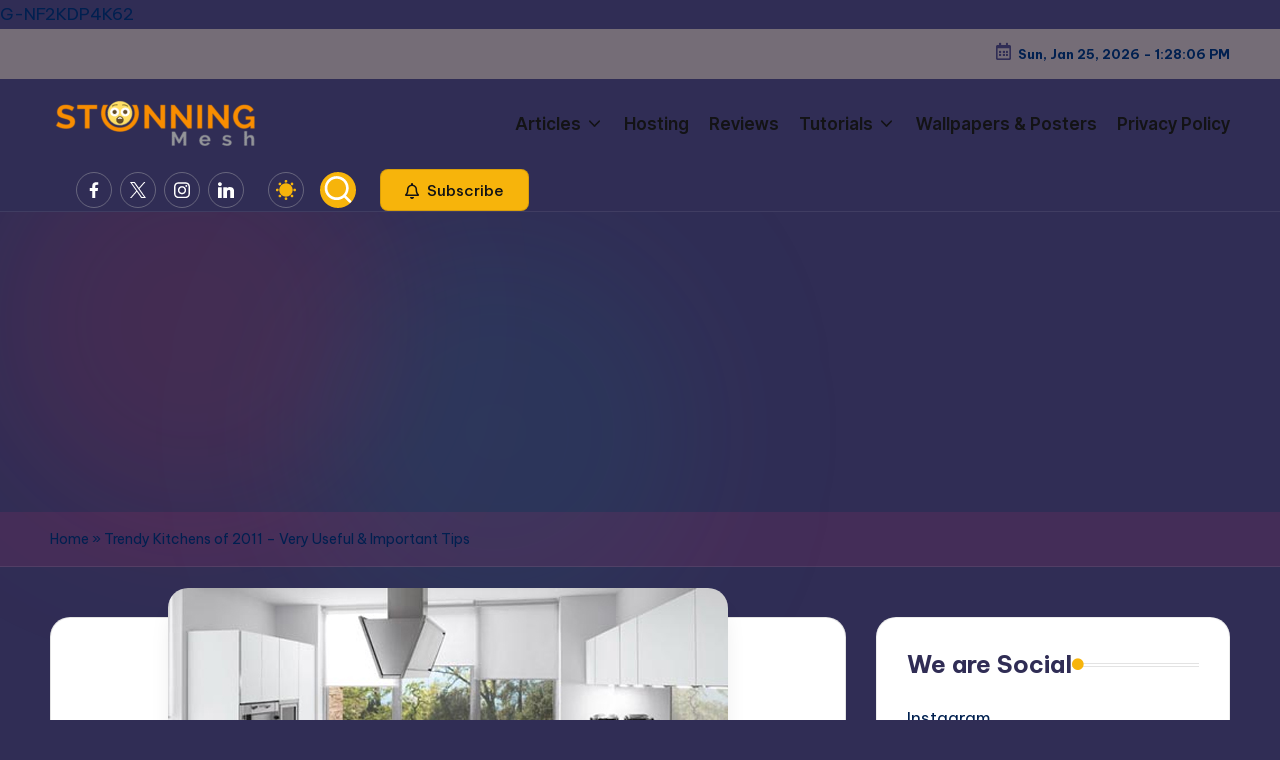

--- FILE ---
content_type: text/html; charset=UTF-8
request_url: https://www.stunningmesh.com/2011/11/trendy-kitchens-of-2011-tips/
body_size: 38114
content:

<!DOCTYPE html>
<html lang="en-US" itemscope itemtype="http://schema.org/WebPage" data-darkmode="dark">
<head>
	<meta charset="UTF-8">
	<link rel="profile" href="http://gmpg.org/xfn/11">
	<meta name='robots' content='index, follow, max-image-preview:large, max-snippet:-1, max-video-preview:-1' />
<meta name="viewport" content="width=device-width, initial-scale=1"><!-- Google tag (gtag.js) consent mode dataLayer added by Site Kit -->
<script id="google_gtagjs-js-consent-mode-data-layer">
window.dataLayer = window.dataLayer || [];function gtag(){dataLayer.push(arguments);}
gtag('consent', 'default', {"ad_personalization":"denied","ad_storage":"denied","ad_user_data":"denied","analytics_storage":"denied","functionality_storage":"denied","security_storage":"denied","personalization_storage":"denied","region":["AT","BE","BG","CH","CY","CZ","DE","DK","EE","ES","FI","FR","GB","GR","HR","HU","IE","IS","IT","LI","LT","LU","LV","MT","NL","NO","PL","PT","RO","SE","SI","SK"],"wait_for_update":500});
window._googlesitekitConsentCategoryMap = {"statistics":["analytics_storage"],"marketing":["ad_storage","ad_user_data","ad_personalization"],"functional":["functionality_storage","security_storage"],"preferences":["personalization_storage"]};
window._googlesitekitConsents = {"ad_personalization":"denied","ad_storage":"denied","ad_user_data":"denied","analytics_storage":"denied","functionality_storage":"denied","security_storage":"denied","personalization_storage":"denied","region":["AT","BE","BG","CH","CY","CZ","DE","DK","EE","ES","FI","FR","GB","GR","HR","HU","IE","IS","IT","LI","LT","LU","LV","MT","NL","NO","PL","PT","RO","SE","SI","SK"],"wait_for_update":500};
</script>
<!-- End Google tag (gtag.js) consent mode dataLayer added by Site Kit -->

	<!-- This site is optimized with the Yoast SEO plugin v26.6 - https://yoast.com/wordpress/plugins/seo/ -->
	<title>Trendy Kitchens of 2011 - Very Useful &amp; Important Tips</title><link rel="preload" as="style" href="https://fonts.googleapis.com/css?family=Inter%20Tight%3A600%7CBe%20Vietnam%20Pro%3A400%2C700%2C500%7CPlayfair%20Display%3A400%2C400i&#038;display=swap" /><link rel="stylesheet" href="https://fonts.googleapis.com/css?family=Inter%20Tight%3A600%7CBe%20Vietnam%20Pro%3A400%2C700%2C500%7CPlayfair%20Display%3A400%2C400i&#038;display=swap" media="print" onload="this.media='all'" /><noscript><link rel="stylesheet" href="https://fonts.googleapis.com/css?family=Inter%20Tight%3A600%7CBe%20Vietnam%20Pro%3A400%2C700%2C500%7CPlayfair%20Display%3A400%2C400i&#038;display=swap" /></noscript>
	<meta name="description" content="Here is a look at some of the predictions about Trendy Kitchens by top interior designers. It will be an extension from 2010 with stronger..." />
	<link rel="canonical" href="https://www.stunningmesh.com/2011/11/trendy-kitchens-of-2011-tips/" />
	<meta property="og:locale" content="en_US" />
	<meta property="og:type" content="article" />
	<meta property="og:title" content="Trendy Kitchens of 2011 - Very Useful &amp; Important Tips" />
	<meta property="og:description" content="Here is a look at some of the predictions about Trendy Kitchens by top interior designers. It will be an extension from 2010 with stronger..." />
	<meta property="og:url" content="https://www.stunningmesh.com/2011/11/trendy-kitchens-of-2011-tips/" />
	<meta property="og:site_name" content="Stunningmesh" />
	<meta property="article:publisher" content="https://www.facebook.com/thestunningmesh" />
	<meta property="article:published_time" content="2011-11-03T20:10:18+00:00" />
	<meta property="article:modified_time" content="2020-04-16T12:12:08+00:00" />
	<meta property="og:image" content="https://www.stunningmesh.com/wp-content/uploads/2011/11/color-scheme-trendy-kitchen.jpg" />
	<meta property="og:image:width" content="560" />
	<meta property="og:image:height" content="423" />
	<meta property="og:image:type" content="image/jpeg" />
	<meta name="author" content="Annabelle Frost" />
	<meta name="twitter:card" content="summary_large_image" />
	<meta name="twitter:creator" content="@Stunningmesh" />
	<meta name="twitter:site" content="@Stunningmesh" />
	<meta name="twitter:label1" content="Written by" />
	<meta name="twitter:data1" content="Annabelle Frost" />
	<meta name="twitter:label2" content="Est. reading time" />
	<meta name="twitter:data2" content="2 minutes" />
	<script type="application/ld+json" class="yoast-schema-graph">{"@context":"https://schema.org","@graph":[{"@type":"Article","@id":"https://www.stunningmesh.com/2011/11/trendy-kitchens-of-2011-tips/#article","isPartOf":{"@id":"https://www.stunningmesh.com/2011/11/trendy-kitchens-of-2011-tips/"},"author":{"name":"Annabelle Frost","@id":"https://www.stunningmesh.com/#/schema/person/80339d865a0814e6a1ca6442a7d79c57"},"headline":"Trendy Kitchens of 2011 &#8211; Very Useful &#038; Important Tips","datePublished":"2011-11-03T20:10:18+00:00","dateModified":"2020-04-16T12:12:08+00:00","mainEntityOfPage":{"@id":"https://www.stunningmesh.com/2011/11/trendy-kitchens-of-2011-tips/"},"wordCount":458,"commentCount":0,"publisher":{"@id":"https://www.stunningmesh.com/#organization"},"image":{"@id":"https://www.stunningmesh.com/2011/11/trendy-kitchens-of-2011-tips/#primaryimage"},"thumbnailUrl":"https://www.stunningmesh.com/wp-content/uploads/2011/11/color-scheme-trendy-kitchen.jpg","articleSection":["Articles","Decor","Tips and Tricks"],"inLanguage":"en-US","potentialAction":[{"@type":"CommentAction","name":"Comment","target":["https://www.stunningmesh.com/2011/11/trendy-kitchens-of-2011-tips/#respond"]}]},{"@type":"WebPage","@id":"https://www.stunningmesh.com/2011/11/trendy-kitchens-of-2011-tips/","url":"https://www.stunningmesh.com/2011/11/trendy-kitchens-of-2011-tips/","name":"Trendy Kitchens of 2011 - Very Useful & Important Tips","isPartOf":{"@id":"https://www.stunningmesh.com/#website"},"primaryImageOfPage":{"@id":"https://www.stunningmesh.com/2011/11/trendy-kitchens-of-2011-tips/#primaryimage"},"image":{"@id":"https://www.stunningmesh.com/2011/11/trendy-kitchens-of-2011-tips/#primaryimage"},"thumbnailUrl":"https://www.stunningmesh.com/wp-content/uploads/2011/11/color-scheme-trendy-kitchen.jpg","datePublished":"2011-11-03T20:10:18+00:00","dateModified":"2020-04-16T12:12:08+00:00","description":"Here is a look at some of the predictions about Trendy Kitchens by top interior designers. It will be an extension from 2010 with stronger...","breadcrumb":{"@id":"https://www.stunningmesh.com/2011/11/trendy-kitchens-of-2011-tips/#breadcrumb"},"inLanguage":"en-US","potentialAction":[{"@type":"ReadAction","target":["https://www.stunningmesh.com/2011/11/trendy-kitchens-of-2011-tips/"]}]},{"@type":"ImageObject","inLanguage":"en-US","@id":"https://www.stunningmesh.com/2011/11/trendy-kitchens-of-2011-tips/#primaryimage","url":"https://www.stunningmesh.com/wp-content/uploads/2011/11/color-scheme-trendy-kitchen.jpg","contentUrl":"https://www.stunningmesh.com/wp-content/uploads/2011/11/color-scheme-trendy-kitchen.jpg","width":560,"height":423},{"@type":"BreadcrumbList","@id":"https://www.stunningmesh.com/2011/11/trendy-kitchens-of-2011-tips/#breadcrumb","itemListElement":[{"@type":"ListItem","position":1,"name":"Home","item":"https://www.stunningmesh.com/"},{"@type":"ListItem","position":2,"name":"Trendy Kitchens of 2011 &#8211; Very Useful &#038; Important Tips"}]},{"@type":"WebSite","@id":"https://www.stunningmesh.com/#website","url":"https://www.stunningmesh.com/","name":"Stunningmesh","description":"Blog about IT, Design, Development, SEO, Social Media, PPC, WordPress and a lot more. You&#039;ll also find a lot of Tutorials about Photoshop, Illustrator, 3D Studio Max etc.","publisher":{"@id":"https://www.stunningmesh.com/#organization"},"potentialAction":[{"@type":"SearchAction","target":{"@type":"EntryPoint","urlTemplate":"https://www.stunningmesh.com/?s={search_term_string}"},"query-input":{"@type":"PropertyValueSpecification","valueRequired":true,"valueName":"search_term_string"}}],"inLanguage":"en-US"},{"@type":"Organization","@id":"https://www.stunningmesh.com/#organization","name":"Stunningmesh","url":"https://www.stunningmesh.com/","logo":{"@type":"ImageObject","inLanguage":"en-US","@id":"https://www.stunningmesh.com/#/schema/logo/image/","url":"https://www.stunningmesh.com/wp-content/uploads/schema-image-1.jpg","contentUrl":"https://www.stunningmesh.com/wp-content/uploads/schema-image-1.jpg","width":400,"height":300,"caption":"Stunningmesh"},"image":{"@id":"https://www.stunningmesh.com/#/schema/logo/image/"},"sameAs":["https://www.facebook.com/thestunningmesh","https://x.com/Stunningmesh","https://www.instagram.com/stunningmesh","https://www.linkedin.com/in/stunningmesh/","https://www.pinterest.com/stunningmesh/","https://www.youtube.com/user/stunningmesh"]},{"@type":"Person","@id":"https://www.stunningmesh.com/#/schema/person/80339d865a0814e6a1ca6442a7d79c57","name":"Annabelle Frost","image":{"@type":"ImageObject","inLanguage":"en-US","@id":"https://www.stunningmesh.com/#/schema/person/image/","url":"https://secure.gravatar.com/avatar/69b373a0a6915632944515033105492f8445c5ae30df3f75f8275a930a7a96a9?s=96&r=g","contentUrl":"https://secure.gravatar.com/avatar/69b373a0a6915632944515033105492f8445c5ae30df3f75f8275a930a7a96a9?s=96&r=g","caption":"Annabelle Frost"},"description":"Annabelle is a senior writer with content writing service firm Godot Media. She has interests ranging from social media, copywriting to following web technologies and trends.","url":"https://www.stunningmesh.com/author/annabelle-frost/"}]}</script>
	<!-- / Yoast SEO plugin. -->


<link rel="amphtml" href="https://www.stunningmesh.com/2011/11/trendy-kitchens-of-2011-tips/amp/" /><meta name="generator" content="AMP for WP 1.1.10"/><link rel='dns-prefetch' href='//www.googletagmanager.com' />
<link rel='dns-prefetch' href='//fonts.googleapis.com' />
<link rel='dns-prefetch' href='//pagead2.googlesyndication.com' />
<link href='https://fonts.gstatic.com' crossorigin rel='preconnect' />
<style id='wp-img-auto-sizes-contain-inline-css'>
img:is([sizes=auto i],[sizes^="auto," i]){contain-intrinsic-size:3000px 1500px}
/*# sourceURL=wp-img-auto-sizes-contain-inline-css */
</style>
<style id='wp-block-library-inline-css'>
:root{--wp-block-synced-color:#7a00df;--wp-block-synced-color--rgb:122,0,223;--wp-bound-block-color:var(--wp-block-synced-color);--wp-editor-canvas-background:#ddd;--wp-admin-theme-color:#007cba;--wp-admin-theme-color--rgb:0,124,186;--wp-admin-theme-color-darker-10:#006ba1;--wp-admin-theme-color-darker-10--rgb:0,107,160.5;--wp-admin-theme-color-darker-20:#005a87;--wp-admin-theme-color-darker-20--rgb:0,90,135;--wp-admin-border-width-focus:2px}@media (min-resolution:192dpi){:root{--wp-admin-border-width-focus:1.5px}}.wp-element-button{cursor:pointer}:root .has-very-light-gray-background-color{background-color:#eee}:root .has-very-dark-gray-background-color{background-color:#313131}:root .has-very-light-gray-color{color:#eee}:root .has-very-dark-gray-color{color:#313131}:root .has-vivid-green-cyan-to-vivid-cyan-blue-gradient-background{background:linear-gradient(135deg,#00d084,#0693e3)}:root .has-purple-crush-gradient-background{background:linear-gradient(135deg,#34e2e4,#4721fb 50%,#ab1dfe)}:root .has-hazy-dawn-gradient-background{background:linear-gradient(135deg,#faaca8,#dad0ec)}:root .has-subdued-olive-gradient-background{background:linear-gradient(135deg,#fafae1,#67a671)}:root .has-atomic-cream-gradient-background{background:linear-gradient(135deg,#fdd79a,#004a59)}:root .has-nightshade-gradient-background{background:linear-gradient(135deg,#330968,#31cdcf)}:root .has-midnight-gradient-background{background:linear-gradient(135deg,#020381,#2874fc)}:root{--wp--preset--font-size--normal:16px;--wp--preset--font-size--huge:42px}.has-regular-font-size{font-size:1em}.has-larger-font-size{font-size:2.625em}.has-normal-font-size{font-size:var(--wp--preset--font-size--normal)}.has-huge-font-size{font-size:var(--wp--preset--font-size--huge)}.has-text-align-center{text-align:center}.has-text-align-left{text-align:left}.has-text-align-right{text-align:right}.has-fit-text{white-space:nowrap!important}#end-resizable-editor-section{display:none}.aligncenter{clear:both}.items-justified-left{justify-content:flex-start}.items-justified-center{justify-content:center}.items-justified-right{justify-content:flex-end}.items-justified-space-between{justify-content:space-between}.screen-reader-text{border:0;clip-path:inset(50%);height:1px;margin:-1px;overflow:hidden;padding:0;position:absolute;width:1px;word-wrap:normal!important}.screen-reader-text:focus{background-color:#ddd;clip-path:none;color:#444;display:block;font-size:1em;height:auto;left:5px;line-height:normal;padding:15px 23px 14px;text-decoration:none;top:5px;width:auto;z-index:100000}html :where(.has-border-color){border-style:solid}html :where([style*=border-top-color]){border-top-style:solid}html :where([style*=border-right-color]){border-right-style:solid}html :where([style*=border-bottom-color]){border-bottom-style:solid}html :where([style*=border-left-color]){border-left-style:solid}html :where([style*=border-width]){border-style:solid}html :where([style*=border-top-width]){border-top-style:solid}html :where([style*=border-right-width]){border-right-style:solid}html :where([style*=border-bottom-width]){border-bottom-style:solid}html :where([style*=border-left-width]){border-left-style:solid}html :where(img[class*=wp-image-]){height:auto;max-width:100%}:where(figure){margin:0 0 1em}html :where(.is-position-sticky){--wp-admin--admin-bar--position-offset:var(--wp-admin--admin-bar--height,0px)}@media screen and (max-width:600px){html :where(.is-position-sticky){--wp-admin--admin-bar--position-offset:0px}}

/*# sourceURL=wp-block-library-inline-css */
</style><style id='global-styles-inline-css'>
:root{--wp--preset--aspect-ratio--square: 1;--wp--preset--aspect-ratio--4-3: 4/3;--wp--preset--aspect-ratio--3-4: 3/4;--wp--preset--aspect-ratio--3-2: 3/2;--wp--preset--aspect-ratio--2-3: 2/3;--wp--preset--aspect-ratio--16-9: 16/9;--wp--preset--aspect-ratio--9-16: 9/16;--wp--preset--color--black: #000000;--wp--preset--color--cyan-bluish-gray: #abb8c3;--wp--preset--color--white: #ffffff;--wp--preset--color--pale-pink: #f78da7;--wp--preset--color--vivid-red: #cf2e2e;--wp--preset--color--luminous-vivid-orange: #ff6900;--wp--preset--color--luminous-vivid-amber: #fcb900;--wp--preset--color--light-green-cyan: #7bdcb5;--wp--preset--color--vivid-green-cyan: #00d084;--wp--preset--color--pale-cyan-blue: #8ed1fc;--wp--preset--color--vivid-cyan-blue: #0693e3;--wp--preset--color--vivid-purple: #9b51e0;--wp--preset--gradient--vivid-cyan-blue-to-vivid-purple: linear-gradient(135deg,rgb(6,147,227) 0%,rgb(155,81,224) 100%);--wp--preset--gradient--light-green-cyan-to-vivid-green-cyan: linear-gradient(135deg,rgb(122,220,180) 0%,rgb(0,208,130) 100%);--wp--preset--gradient--luminous-vivid-amber-to-luminous-vivid-orange: linear-gradient(135deg,rgb(252,185,0) 0%,rgb(255,105,0) 100%);--wp--preset--gradient--luminous-vivid-orange-to-vivid-red: linear-gradient(135deg,rgb(255,105,0) 0%,rgb(207,46,46) 100%);--wp--preset--gradient--very-light-gray-to-cyan-bluish-gray: linear-gradient(135deg,rgb(238,238,238) 0%,rgb(169,184,195) 100%);--wp--preset--gradient--cool-to-warm-spectrum: linear-gradient(135deg,rgb(74,234,220) 0%,rgb(151,120,209) 20%,rgb(207,42,186) 40%,rgb(238,44,130) 60%,rgb(251,105,98) 80%,rgb(254,248,76) 100%);--wp--preset--gradient--blush-light-purple: linear-gradient(135deg,rgb(255,206,236) 0%,rgb(152,150,240) 100%);--wp--preset--gradient--blush-bordeaux: linear-gradient(135deg,rgb(254,205,165) 0%,rgb(254,45,45) 50%,rgb(107,0,62) 100%);--wp--preset--gradient--luminous-dusk: linear-gradient(135deg,rgb(255,203,112) 0%,rgb(199,81,192) 50%,rgb(65,88,208) 100%);--wp--preset--gradient--pale-ocean: linear-gradient(135deg,rgb(255,245,203) 0%,rgb(182,227,212) 50%,rgb(51,167,181) 100%);--wp--preset--gradient--electric-grass: linear-gradient(135deg,rgb(202,248,128) 0%,rgb(113,206,126) 100%);--wp--preset--gradient--midnight: linear-gradient(135deg,rgb(2,3,129) 0%,rgb(40,116,252) 100%);--wp--preset--font-size--small: 13px;--wp--preset--font-size--medium: 20px;--wp--preset--font-size--large: 36px;--wp--preset--font-size--x-large: 42px;--wp--preset--spacing--20: 0.44rem;--wp--preset--spacing--30: 0.67rem;--wp--preset--spacing--40: 1rem;--wp--preset--spacing--50: 1.5rem;--wp--preset--spacing--60: 2.25rem;--wp--preset--spacing--70: 3.38rem;--wp--preset--spacing--80: 5.06rem;--wp--preset--shadow--natural: 6px 6px 9px rgba(0, 0, 0, 0.2);--wp--preset--shadow--deep: 12px 12px 50px rgba(0, 0, 0, 0.4);--wp--preset--shadow--sharp: 6px 6px 0px rgba(0, 0, 0, 0.2);--wp--preset--shadow--outlined: 6px 6px 0px -3px rgb(255, 255, 255), 6px 6px rgb(0, 0, 0);--wp--preset--shadow--crisp: 6px 6px 0px rgb(0, 0, 0);}:where(.is-layout-flex){gap: 0.5em;}:where(.is-layout-grid){gap: 0.5em;}body .is-layout-flex{display: flex;}.is-layout-flex{flex-wrap: wrap;align-items: center;}.is-layout-flex > :is(*, div){margin: 0;}body .is-layout-grid{display: grid;}.is-layout-grid > :is(*, div){margin: 0;}:where(.wp-block-columns.is-layout-flex){gap: 2em;}:where(.wp-block-columns.is-layout-grid){gap: 2em;}:where(.wp-block-post-template.is-layout-flex){gap: 1.25em;}:where(.wp-block-post-template.is-layout-grid){gap: 1.25em;}.has-black-color{color: var(--wp--preset--color--black) !important;}.has-cyan-bluish-gray-color{color: var(--wp--preset--color--cyan-bluish-gray) !important;}.has-white-color{color: var(--wp--preset--color--white) !important;}.has-pale-pink-color{color: var(--wp--preset--color--pale-pink) !important;}.has-vivid-red-color{color: var(--wp--preset--color--vivid-red) !important;}.has-luminous-vivid-orange-color{color: var(--wp--preset--color--luminous-vivid-orange) !important;}.has-luminous-vivid-amber-color{color: var(--wp--preset--color--luminous-vivid-amber) !important;}.has-light-green-cyan-color{color: var(--wp--preset--color--light-green-cyan) !important;}.has-vivid-green-cyan-color{color: var(--wp--preset--color--vivid-green-cyan) !important;}.has-pale-cyan-blue-color{color: var(--wp--preset--color--pale-cyan-blue) !important;}.has-vivid-cyan-blue-color{color: var(--wp--preset--color--vivid-cyan-blue) !important;}.has-vivid-purple-color{color: var(--wp--preset--color--vivid-purple) !important;}.has-black-background-color{background-color: var(--wp--preset--color--black) !important;}.has-cyan-bluish-gray-background-color{background-color: var(--wp--preset--color--cyan-bluish-gray) !important;}.has-white-background-color{background-color: var(--wp--preset--color--white) !important;}.has-pale-pink-background-color{background-color: var(--wp--preset--color--pale-pink) !important;}.has-vivid-red-background-color{background-color: var(--wp--preset--color--vivid-red) !important;}.has-luminous-vivid-orange-background-color{background-color: var(--wp--preset--color--luminous-vivid-orange) !important;}.has-luminous-vivid-amber-background-color{background-color: var(--wp--preset--color--luminous-vivid-amber) !important;}.has-light-green-cyan-background-color{background-color: var(--wp--preset--color--light-green-cyan) !important;}.has-vivid-green-cyan-background-color{background-color: var(--wp--preset--color--vivid-green-cyan) !important;}.has-pale-cyan-blue-background-color{background-color: var(--wp--preset--color--pale-cyan-blue) !important;}.has-vivid-cyan-blue-background-color{background-color: var(--wp--preset--color--vivid-cyan-blue) !important;}.has-vivid-purple-background-color{background-color: var(--wp--preset--color--vivid-purple) !important;}.has-black-border-color{border-color: var(--wp--preset--color--black) !important;}.has-cyan-bluish-gray-border-color{border-color: var(--wp--preset--color--cyan-bluish-gray) !important;}.has-white-border-color{border-color: var(--wp--preset--color--white) !important;}.has-pale-pink-border-color{border-color: var(--wp--preset--color--pale-pink) !important;}.has-vivid-red-border-color{border-color: var(--wp--preset--color--vivid-red) !important;}.has-luminous-vivid-orange-border-color{border-color: var(--wp--preset--color--luminous-vivid-orange) !important;}.has-luminous-vivid-amber-border-color{border-color: var(--wp--preset--color--luminous-vivid-amber) !important;}.has-light-green-cyan-border-color{border-color: var(--wp--preset--color--light-green-cyan) !important;}.has-vivid-green-cyan-border-color{border-color: var(--wp--preset--color--vivid-green-cyan) !important;}.has-pale-cyan-blue-border-color{border-color: var(--wp--preset--color--pale-cyan-blue) !important;}.has-vivid-cyan-blue-border-color{border-color: var(--wp--preset--color--vivid-cyan-blue) !important;}.has-vivid-purple-border-color{border-color: var(--wp--preset--color--vivid-purple) !important;}.has-vivid-cyan-blue-to-vivid-purple-gradient-background{background: var(--wp--preset--gradient--vivid-cyan-blue-to-vivid-purple) !important;}.has-light-green-cyan-to-vivid-green-cyan-gradient-background{background: var(--wp--preset--gradient--light-green-cyan-to-vivid-green-cyan) !important;}.has-luminous-vivid-amber-to-luminous-vivid-orange-gradient-background{background: var(--wp--preset--gradient--luminous-vivid-amber-to-luminous-vivid-orange) !important;}.has-luminous-vivid-orange-to-vivid-red-gradient-background{background: var(--wp--preset--gradient--luminous-vivid-orange-to-vivid-red) !important;}.has-very-light-gray-to-cyan-bluish-gray-gradient-background{background: var(--wp--preset--gradient--very-light-gray-to-cyan-bluish-gray) !important;}.has-cool-to-warm-spectrum-gradient-background{background: var(--wp--preset--gradient--cool-to-warm-spectrum) !important;}.has-blush-light-purple-gradient-background{background: var(--wp--preset--gradient--blush-light-purple) !important;}.has-blush-bordeaux-gradient-background{background: var(--wp--preset--gradient--blush-bordeaux) !important;}.has-luminous-dusk-gradient-background{background: var(--wp--preset--gradient--luminous-dusk) !important;}.has-pale-ocean-gradient-background{background: var(--wp--preset--gradient--pale-ocean) !important;}.has-electric-grass-gradient-background{background: var(--wp--preset--gradient--electric-grass) !important;}.has-midnight-gradient-background{background: var(--wp--preset--gradient--midnight) !important;}.has-small-font-size{font-size: var(--wp--preset--font-size--small) !important;}.has-medium-font-size{font-size: var(--wp--preset--font-size--medium) !important;}.has-large-font-size{font-size: var(--wp--preset--font-size--large) !important;}.has-x-large-font-size{font-size: var(--wp--preset--font-size--x-large) !important;}
/*# sourceURL=global-styles-inline-css */
</style>

<style id='classic-theme-styles-inline-css'>
/*! This file is auto-generated */
.wp-block-button__link{color:#fff;background-color:#32373c;border-radius:9999px;box-shadow:none;text-decoration:none;padding:calc(.667em + 2px) calc(1.333em + 2px);font-size:1.125em}.wp-block-file__button{background:#32373c;color:#fff;text-decoration:none}
/*# sourceURL=/wp-includes/css/classic-themes.min.css */
</style>
<link rel='stylesheet' id='contact-form-7-css' href='https://www.stunningmesh.com/wp-content/plugins/contact-form-7/includes/css/styles.css?ver=6.1.4' media='all' />
<link rel='stylesheet' id='swiper-css' href='https://www.stunningmesh.com/wp-content/themes/bloghash/assets/css/swiper-bundle.min.css?ver=6.9' media='all' />
<link rel='stylesheet' id='FontAwesome-css' href='https://www.stunningmesh.com/wp-content/themes/bloghash/assets/css/all.min.css?ver=5.15.4' media='all' />
<link rel='stylesheet' id='bloghash-styles-css' href='https://www.stunningmesh.com/wp-content/themes/bloghash/assets/css/style.min.css?ver=1.0.25' media='all' />

<link rel='stylesheet' id='bloghash-dynamic-styles-css' href='https://www.stunningmesh.com/wp-content/uploads/bloghash/dynamic-styles.css?ver=1742961595' media='all' />
<style id='rocket-lazyload-inline-css'>
.rll-youtube-player{position:relative;padding-bottom:56.23%;height:0;overflow:hidden;max-width:100%;}.rll-youtube-player:focus-within{outline: 2px solid currentColor;outline-offset: 5px;}.rll-youtube-player iframe{position:absolute;top:0;left:0;width:100%;height:100%;z-index:100;background:0 0}.rll-youtube-player img{bottom:0;display:block;left:0;margin:auto;max-width:100%;width:100%;position:absolute;right:0;top:0;border:none;height:auto;-webkit-transition:.4s all;-moz-transition:.4s all;transition:.4s all}.rll-youtube-player img:hover{-webkit-filter:brightness(75%)}.rll-youtube-player .play{height:100%;width:100%;left:0;top:0;position:absolute;background:url(https://www.stunningmesh.com/wp-content/plugins/wp-rocket/assets/img/youtube.png) no-repeat center;background-color: transparent !important;cursor:pointer;border:none;}.wp-embed-responsive .wp-has-aspect-ratio .rll-youtube-player{position:absolute;padding-bottom:0;width:100%;height:100%;top:0;bottom:0;left:0;right:0}
/*# sourceURL=rocket-lazyload-inline-css */
</style>
<script src="https://www.stunningmesh.com/wp-includes/js/jquery/jquery.min.js?ver=3.7.1" id="jquery-core-js"></script>
<script src="https://www.stunningmesh.com/wp-includes/js/jquery/jquery-migrate.min.js?ver=3.4.1" id="jquery-migrate-js"></script>

<!-- Google tag (gtag.js) snippet added by Site Kit -->
<!-- Google Analytics snippet added by Site Kit -->
<script src="https://www.googletagmanager.com/gtag/js?id=G-FFL04LH2W7" id="google_gtagjs-js" async></script>
<script id="google_gtagjs-js-after">
window.dataLayer = window.dataLayer || [];function gtag(){dataLayer.push(arguments);}
gtag("set","linker",{"domains":["www.stunningmesh.com"]});
gtag("js", new Date());
gtag("set", "developer_id.dZTNiMT", true);
gtag("config", "G-FFL04LH2W7");
 window._googlesitekit = window._googlesitekit || {}; window._googlesitekit.throttledEvents = []; window._googlesitekit.gtagEvent = (name, data) => { var key = JSON.stringify( { name, data } ); if ( !! window._googlesitekit.throttledEvents[ key ] ) { return; } window._googlesitekit.throttledEvents[ key ] = true; setTimeout( () => { delete window._googlesitekit.throttledEvents[ key ]; }, 5 ); gtag( "event", name, { ...data, event_source: "site-kit" } ); }; 
//# sourceURL=google_gtagjs-js-after
</script>
<meta name="generator" content="Site Kit by Google 1.168.0" /><meta name="google-site-verification" content="59uZSIc-Ms6RqVrTCQGKpcv8qq19mACfv30eMr5zfaM" />G-NF2KDP4K62<meta name="theme-color" content="#f7b40b">
<!-- Google AdSense meta tags added by Site Kit -->
<meta name="google-adsense-platform-account" content="ca-host-pub-2644536267352236">
<meta name="google-adsense-platform-domain" content="sitekit.withgoogle.com">
<!-- End Google AdSense meta tags added by Site Kit -->
<style>.recentcomments a{display:inline !important;padding:0 !important;margin:0 !important;}</style>
<!-- Google AdSense snippet added by Site Kit -->
<script async src="https://pagead2.googlesyndication.com/pagead/js/adsbygoogle.js?client=ca-pub-6289319415466085&amp;host=ca-host-pub-2644536267352236" crossorigin="anonymous"></script>

<!-- End Google AdSense snippet added by Site Kit -->
    <script>
		if(screen.width<769){
        	window.location = "https://www.stunningmesh.com/2011/11/trendy-kitchens-of-2011-tips/amp/";
        }
    	</script>
<link rel="icon" href="https://www.stunningmesh.com/wp-content/uploads/2023/07/cropped-favicon-1-32x32.png" sizes="32x32" />
<link rel="icon" href="https://www.stunningmesh.com/wp-content/uploads/2023/07/cropped-favicon-1-192x192.png" sizes="192x192" />
<link rel="apple-touch-icon" href="https://www.stunningmesh.com/wp-content/uploads/2023/07/cropped-favicon-1-180x180.png" />
<meta name="msapplication-TileImage" content="https://www.stunningmesh.com/wp-content/uploads/2023/07/cropped-favicon-1-270x270.png" />
				<style type="text/css" id="c4wp-checkout-css">
					.woocommerce-checkout .c4wp_captcha_field {
						margin-bottom: 10px;
						margin-top: 15px;
						position: relative;
						display: inline-block;
					}
				</style>
							<style type="text/css" id="c4wp-v3-lp-form-css">
				.login #login, .login #lostpasswordform {
					min-width: 350px !important;
				}
				.wpforms-field-c4wp iframe {
					width: 100% !important;
				}
			</style>
			<noscript><style id="rocket-lazyload-nojs-css">.rll-youtube-player, [data-lazy-src]{display:none !important;}</style></noscript></head>

<body class="wp-singular post-template-default single single-post postid-14606 single-format-standard wp-custom-logo wp-embed-responsive wp-theme-bloghash bloghash-topbar__separators-regular bloghash-layout__fw-contained bloghash-layout__boxed-separated bloghash-layout-shadow bloghash-header-layout-1 bloghash-menu-animation-underline bloghash-header__separators-none bloghash-single-title-in-content bloghash-page-title-align-left comments-open bloghash-has-sidebar bloghash-sidebar-style-2 bloghash-sidebar-position__right-sidebar entry-media-hover-style-1 bloghash-copyright-layout-1 is-section-heading-init-s1 is-footer-heading-init-s0 bloghash-input-supported bloghash-blog-image-wrap validate-comment-form bloghash-menu-accessibility">


<div id="page" class="hfeed site">
	<a class="skip-link screen-reader-text" href="#main">Skip to content</a>

	
	
	<header id="masthead" class="site-header" role="banner" itemtype="https://schema.org/WPHeader" itemscope="itemscope">
		
<div id="bloghash-topbar" >
	<div class="bloghash-container">
		<div class="bloghash-flex-row">
			<div class="col-md flex-basis-auto start-sm"></div>
			<div class="col-md flex-basis-auto end-sm"><div class="bloghash-topbar-widget__text bloghash-topbar-widget bloghash-all"><span><i class="far fa-calendar-alt fa-lg bloghash-icon"></i><strong><span id="bloghash-date"></span> - <span id="bloghash-time"></span></strong></span></div><!-- END .bloghash-topbar-widget --></div>
		</div>
	</div>
</div><!-- END #bloghash-topbar -->
<div id="bloghash-header" >
		<div id="bloghash-header-inner">
		
<div class="bloghash-container bloghash-header-container">

	
<div class="bloghash-logo bloghash-header-element" itemtype="https://schema.org/Organization" itemscope="itemscope">
	<div class="logo-inner"><a href="https://www.stunningmesh.com/" rel="home" class="" itemprop="url">
					<img src="data:image/svg+xml,%3Csvg%20xmlns='http://www.w3.org/2000/svg'%20viewBox='0%200%20200%2055'%3E%3C/svg%3E" alt="Stunningmesh - Blog about IT, Social Media, SEO, Development and a lot more.." width="200" height="55" class="" itemprop="logo" data-lazy-src="https://www.stunningmesh.com/wp-content/uploads/2021/11/cropped-cropped-cropped-cropped-cropped-retina-stunning-mesh-logo-2.png"/><noscript><img src="https://www.stunningmesh.com/wp-content/uploads/2021/11/cropped-cropped-cropped-cropped-cropped-retina-stunning-mesh-logo-2.png" alt="Stunningmesh - Blog about IT, Social Media, SEO, Development and a lot more.." width="200" height="55" class="" itemprop="logo"/></noscript>
				</a><span class="site-title screen-reader-text" itemprop="name">
					<a href="https://www.stunningmesh.com/" rel="home" itemprop="url">
						Stunningmesh
					</a>
				</span><p class="site-description screen-reader-text" itemprop="description">
						Blog about IT, Design, Development, SEO, Social Media, PPC, WordPress and a lot more. You&#039;ll also find a lot of Tutorials about Photoshop, Illustrator, 3D Studio Max etc.
					</p></div></div><!-- END .bloghash-logo -->

	<span class="bloghash-header-element bloghash-mobile-nav">
				<button class="bloghash-hamburger hamburger--spin bloghash-hamburger-bloghash-primary-nav" aria-label="Menu" aria-controls="bloghash-primary-nav" type="button">

			
			<span class="hamburger-box">
				<span class="hamburger-inner"></span>
			</span>

		</button>
			</span>

	
<nav class="site-navigation main-navigation bloghash-primary-nav bloghash-nav bloghash-header-element" role="navigation" itemtype="https://schema.org/SiteNavigationElement" itemscope="itemscope" aria-label="Site Navigation">

<ul id="bloghash-primary-nav" class="menu"><li id="menu-item-48049" class="menu-item menu-item-type-taxonomy menu-item-object-category current-post-ancestor current-menu-parent current-post-parent menu-item-has-children menu-item-48049"><a href="https://www.stunningmesh.com/articles/"><span>Articles<span class="description">An article is a specific topic that provides all basic information about the topic. Different types of Articles are used. Content writing is very common in this era. Most people use it for their income source. Article writing is a special field and some online institutes that provide the all basic knowledge about the content or article writing. Article writing is a kind of writing that is written to grasp an immense audience with the help of the press. The press is a kind of source that is used to publish the Content of the writers. The press refers to newspapers magazines some websites also provide this facility to post the Content. Furthermore, Article writing is not very easy. It has some rules that must be followed by the article writers. Some Tips and tricks are as follows : You have to know about the detail of the topic deeply. Keep the article simple that people can understand it easily. Try to write in bullets Research must be efficient. These all are important rules and article writers must have a grip on them and should be followed. Moreover, Data must be accurate according to the user’s requirements. Types of Article…</span></span><svg class="bloghash-icon" xmlns="http://www.w3.org/2000/svg" width="32" height="32" viewBox="0 0 32 32"><path d="M24.958 10.483a1.29 1.29 0 00-1.868 0l-7.074 7.074-7.074-7.074c-.534-.534-1.335-.534-1.868 0s-.534 1.335 0 1.868l8.008 8.008c.267.267.667.4.934.4s.667-.133.934-.4l8.008-8.008a1.29 1.29 0 000-1.868z" /></svg></a><button type="button" class="bloghash-mobile-toggen"><svg class="bloghash-icon" xmlns="http://www.w3.org/2000/svg" width="32" height="32" viewBox="0 0 32 32"><path d="M24.958 10.483a1.29 1.29 0 00-1.868 0l-7.074 7.074-7.074-7.074c-.534-.534-1.335-.534-1.868 0s-.534 1.335 0 1.868l8.008 8.008c.267.267.667.4.934.4s.667-.133.934-.4l8.008-8.008a1.29 1.29 0 000-1.868z" /></svg></button>
<ul class="sub-menu">
	<li id="menu-item-48050" class="menu-item menu-item-type-taxonomy menu-item-object-category current-post-ancestor current-menu-parent current-post-parent menu-item-48050"><a href="https://www.stunningmesh.com/articles/decore/"><span>Decor<span class="description">The decor is shown by its name that it is used for decoration purposes. Different types of decoration and have different themes of decoration. The word decor is a term that is used for a style or scheme that is used for interior decoration and used to furnishings in a room or in an office. Different types of themes and different portions are at home to decor. Bedrooms have different patterns and dining tables are used in other themes. The point of beautifying as far as I can tell, is to create the context for the best life you can have. Decorating can be life ornamental. It can make dinner parties more fun when you invite someone to the dinner. It will show the neatness and beauty of your home. The decorating areas make happy kids. specially Home Decor is very joyful. There are different play-lands that are specially designed for the kids playing and kids feel better. It makes their sense good. In-home different portions that have different themes. For example, the Dining area is the special area of the home that is commonplace used for family chit chat and gossips. It is also a place where you can…</span></span></a></li>
	<li id="menu-item-48051" class="menu-item menu-item-type-taxonomy menu-item-object-category menu-item-48051"><a href="https://www.stunningmesh.com/articles/development/"><span>Development<span class="description">In simple words, the act or process of rising or producing something to grow or become larger and the most advancement in different ways is known as development. The development is performed in different ways and in different fields. Especially it is related to the computer fields and different things are developed day by day. Information Technology is a term that is used for the special term that plays a vital role in the development era. Development is also known as positive changes in the world. Development also relates to country development. If all the people of the world and a country are happy and satisfied and the economy is strong we can say that it is a developed country. There are different types of error messages found on your android device. To overcome and deal with these kinds of errors we have to know about the development of specific applications that are used to handle these errors. When an error message is shown on the screen we have to know about the details of the error and then we can develop the application. Stunningmesh is providing you the solutions of all kinds of errors. Different types of websites are…</span></span></a></li>
	<li id="menu-item-48052" class="menu-item menu-item-type-taxonomy menu-item-object-category menu-item-48052"><a href="https://www.stunningmesh.com/articles/ppc-campaign-articles/"><span>PPC Campaign Articles<span class="description">The pay-per-click campaign is a new online advertising strategy technology used to earn online money online. Everyone uses different electronic devices and makes money online from the internet in this modern world. Pay per click campaign is a technique that you have to pay the money when people click on your ad. Furthermore, Different methods are used to earn online or to pay online. Some advertising companies pay the amount when you click on their ad, and some pay per click when you take action on their ad. The move means they provide some link in the ad you visit the link they will pay you some amount. Digital Marketing Campaign: A digital marketing campaign includes the implementation of an advertising plan across all the Moreover, Digital channels where consumers engage with brands. Generally, it is used for the drive to improve a company conversion rate. Digital marketing is a beneficial and easy way to advertise your products. At this time, most brands use digital marketing channels for promoting their products. Every website has its digital marketing channels like website, different social media accounts, and YouTube channels. With the help of these digital channels, they advertise their products. PPC Campaign…</span></span></a></li>
	<li id="menu-item-48053" class="menu-item menu-item-type-taxonomy menu-item-object-category menu-item-48053"><a href="https://www.stunningmesh.com/articles/seo-articles/"><span>SEO<span class="description">SEO stands for search engine optimization is the procedure of taking steps to help a website or a part of a content rank upper on Google. Search engine optimization is a process of high ranking your websites on Google and in the eyes of other competitors. SEO is a term that is very common nowadays. When SEO optimizes your website it will rank a high website when someone visits the site it shows on the top of the page. Knowledge of Outdated SEO Practices plays a very important role in SEO. At its most basic SEO means that finding ways to increase the website presence in web visitors’ search results. Different types of search engine optimization are as follows: On-page SEO Off-page SEO Technical SEO On-Page SEO: Firstly On-page SEO relates that something that is on the web pages. It means that the web pages are very important and can relate to the other pages. Different types of data are available on the on-page Search Engine Optimization. The data relating to the blog’s product copy and the web copy. Different types of blogs are available on the websites and when people like your website they must ensure that your data…</span></span></a></li>
	<li id="menu-item-48054" class="menu-item menu-item-type-taxonomy menu-item-object-category menu-item-48054"><a href="https://www.stunningmesh.com/articles/social-media/"><span>Social Media<span class="description">Social media states to the interconnections between people in which they create share and exchange information from one place to another. Social media terms are used to connect to the people in the world. The main communications and marketing management the Offices of the social media platforms. The most common social media platforms are Facebook, Twitter, Instagram, and YouTube accounts. These commonly used social media accounts are used to connect with people. Facebook is a social app that is used by the common man.Facebook has new ways to generate leads and link with customers. They share information on it and different types of groups are available on Facebook. These groups connect many peoples and they can share their information and ideas on those chats. Different types of Social media Networks are as follows :  Social Networks :  Facebook Twitter LinkedIn Media distribution Websites : Instagram Snapchat Youtube Discussion Forums: Reddit Quora Digg Bookmarking and content curtain networks: Pinterest Flipboard Media sharing networks are used to share information about images and videos. Snap chats are used to share snaps with other people. YouTube is the most commonly used app that must be used by all people. YouTube is a type of…</span></span></a></li>
	<li id="menu-item-48055" class="menu-item menu-item-type-taxonomy menu-item-object-category current-post-ancestor current-menu-parent current-post-parent menu-item-48055"><a href="https://www.stunningmesh.com/articles/tips-tricks/"><span>Tips and Tricks<span class="description">The word tips and tricks mean that the things or the tricks that must be used to solve the problems. Everyone has to know about the tips and tricks to deal with the different kinds of issues. If a person can deal with the problems we can say that he has great knowledge about the basic tricks. SEO Tips And Tricks: Different kinds of problems have different solutions. Here are some basic SEO tips and tricksthat must be used by the person to make their websites better with the help of SEO tricks. If you want organic traffic to your business you must think about the SEO tricks. The first thing is to check that what Google sees and how Google checks your site. You must have to know about the Google policy or you can check that how your website will be in high ranking. Tips And Tricks About Image Optimization: The second important trick is that you have to know about the titles of the images if you put an image on your website. It depends on the keyword search rate. If you use simple words for your content it will be ranked high than others. For example,…</span></span></a></li>
	<li id="menu-item-48056" class="menu-item menu-item-type-taxonomy menu-item-object-category menu-item-48056"><a href="https://www.stunningmesh.com/articles/webgraphic-design/"><span>Web/Graphic Design<span class="description">How Web Design Associate With Graphic Design? Web graphics are visual demonstrations used on a website that show the website idea or the feelings. The graphics of anything tell us about the graphics of the things. The web graphics designers decide how websites look the front interface of the website and the images that are used on the website. Web/Graphic Design both are embedded with each other. These are very important tricks that attract users to visit your website. It also determines the graphical elements of websites. A web-based graphic designer accomplishes and maintains the presence of a website. It will show the concepts of designing website layouts. The specialized team of programmers used to maintain and draw the images or graphics on the website. The software programs are often used by these designers to create graphics-based images on the screen. How Graphic Design used in Web Design? In Addition Graphics are the most important thing at this time like Graphical user interface is easy to understand. In the same manner, graphic design is essential to communicate with existing and future clients. The users can easily understand the design with the help of menus and icons. It is called the…</span></span></a></li>
	<li id="menu-item-48057" class="menu-item menu-item-type-taxonomy menu-item-object-category menu-item-48057"><a href="https://www.stunningmesh.com/articles/wordpress-articles/"><span>WordPress<span class="description">WordPress Content Management System: WordPress is a content management system that allows users to host and build a website. WordPress is architecture and complete templates that allow all the features of customizing your website. You can easily customize your own business any blog or portfolio and online system with the help of WordPress. Working Of WordPress: The working of WordPress is very simple. It works with the combination of some core files and the back-end database, files that you add or install, and the most important dashboard or menu that helps to manage the whole thing. In short, WordPress is a complete setup to build a basic website. It is very helpful for beginners to build any website according to the requirements of the user. WordPress is an open-source management system that makes it easy to build and create a WordPress website. It is the most popular CMS in the world. Millions of business owners use WordPress to build their websites. It also reduces the cost of the people that have to pay the owner of the company. Ways To Use WordPress: We can use WordPress in different ways. For example, we can start a blog post. Also, we can…</span></span></a></li>
</ul>
</li>
<li id="menu-item-48058" class="menu-item menu-item-type-taxonomy menu-item-object-category menu-item-48058"><a href="https://www.stunningmesh.com/hosting/"><span>Hosting<span class="description">A Hosting service is a type of internet hosting service that is used to introduce websites or different types of information for the users. It offers the facilities required for the people that are required to create and maintain a site or a network. This network is accessible on the World Wide Web (WWW). Different types of companies that provide the facility of web hosting service. These companies are sometimes called web hosts. Hosting is an online service that provides the facility to publish your data files onto the internet. So anyone who has access to the internet can access your website and find the all data that you uploaded. Presenting is the most common term that is used through which storage and calculating resources are provided for the organization. Hosting is very important when you have a company and you want to serve the people online it provides the facility to host something on the internet. Web hosting is the best example of it. When you have a website and a company you can upload your products and details about the product on your website. To build a website you need both a domain name and a web hosting…</span></span></a></li>
<li id="menu-item-48059" class="menu-item menu-item-type-taxonomy menu-item-object-category menu-item-48059"><a href="https://www.stunningmesh.com/reviews/"><span>Reviews<span class="description">Reviews mean the point of view about anything. Reviews are used to know about the specific company parting with your money. Reviews make things easy for the clients of the website. To sum up, people read reviews for valuable guidance from the people who already using the product and put their reviews on it. For example, at the time of this modern era, online shopping is very popular. Different types of websites are available for different items. The most common brands are used for dresses and shoes are so common. They have proper channels and websites and also have social media accounts. When they launched their new arrivals they put all the details on the website and their social media accounts. People who use the internet have access to their accounts but items and reviews on it. When new clients want to purchase the same item they check the reviews about the product and the services provided by the company or organization. After all that he will buy the item. Reviews help the customers to purchase the items. Why Reviews are so important? Reviews are so important because it makes your reputation better for your customers. Reviews help you to…</span></span></a></li>
<li id="menu-item-48060" class="menu-item menu-item-type-taxonomy menu-item-object-category menu-item-has-children menu-item-48060"><a href="https://www.stunningmesh.com/tutorials/"><span>Tutorials<span class="description">Tutorials are basically used for educational purposes. In education, it is a method of transferring knowledge and it may be used as part of a learning process. It provides accurate information about specific topics. Tutorials are more attractive and have a specific meaning than a book or a lecture. Lectures are very easy to understand and pursue to teach by example and provide all the basic information about the specific topics. Tutorials are the most commonly used for students’ help. Different types of tutorials are available as video tutorials and examples theories are also available on the internet. Tutorial point is a common website that is used for this purpose. It has all the basic details about the computer system and it also covers the branches of the computer with appropriate examples. Tutorials also allow group discussion of the lecture content and the assessments and debate on themes and the concepts related to the course. Discussion is the best feature that must be provided by the tutorials. When they take lectures from any website they have the option to discuss the detail of the lecture. Students discuss the specific topic and they learn more in this way. Tutorials not only…</span></span><svg class="bloghash-icon" xmlns="http://www.w3.org/2000/svg" width="32" height="32" viewBox="0 0 32 32"><path d="M24.958 10.483a1.29 1.29 0 00-1.868 0l-7.074 7.074-7.074-7.074c-.534-.534-1.335-.534-1.868 0s-.534 1.335 0 1.868l8.008 8.008c.267.267.667.4.934.4s.667-.133.934-.4l8.008-8.008a1.29 1.29 0 000-1.868z" /></svg></a><button type="button" class="bloghash-mobile-toggen"><svg class="bloghash-icon" xmlns="http://www.w3.org/2000/svg" width="32" height="32" viewBox="0 0 32 32"><path d="M24.958 10.483a1.29 1.29 0 00-1.868 0l-7.074 7.074-7.074-7.074c-.534-.534-1.335-.534-1.868 0s-.534 1.335 0 1.868l8.008 8.008c.267.267.667.4.934.4s.667-.133.934-.4l8.008-8.008a1.29 1.29 0 000-1.868z" /></svg></button>
<ul class="sub-menu">
	<li id="menu-item-48061" class="menu-item menu-item-type-taxonomy menu-item-object-category menu-item-48061"><a href="https://www.stunningmesh.com/tutorials/3d-studio-max/"><span>3D-Studio Max<span class="description">Autodesk’s 3D Studio Max stands as a pinnacle in the world of 3D modeling and animation, providing a robust platform for artists, architects, and animators to sculpt digital realities with unparalleled precision and creativity. Within the vast expanse of 3D Studio Max, users explore a multitude of categories, each contributing to the creation of immersive 3D environments and lifelike animations. Modeling Tools: At the heart of 3D Studio Max lies its modeling category, equipped with a plethora of tools for creating 3D objects with meticulous detail. From primitive shapes to complex structures, artists can employ polygonal, spline-based, and parametric modeling techniques, allowing for the creation of diverse assets for architectural visualization, product design, or gaming. Materials and Textures: The materials and textures category in 3D Studio Max enables artists to breathe life into their models. With an extensive library of pre-built materials and the ability to create custom textures, users can simulate surfaces with realistic reflections, transparency, and intricate details, enhancing the visual fidelity of their 3D creations. Animation and Rigging: Animate and bring characters or objects to life using 3D Studio Max’s animation and rigging tools. The animation category allows for the creation of keyframe animations, procedural animations, and…</span></span></a></li>
	<li id="menu-item-48062" class="menu-item menu-item-type-taxonomy menu-item-object-category menu-item-48062"><a href="https://www.stunningmesh.com/tutorials/corel-draw/"><span>Corel Draw<span class="description">Corel Draw is no doubt an important Vector-Based software. Many designers are using it in various locations for different purposes, like to make a Model in Corel Draw, make icons in Corel Draw, they are also using it for making Brochures, Visiting Cards, Banners, Flyers, Pamphlets, Flyers, Letter Heads, Stickers, Sign Boards, Billboards, etc. Here we collected some Excellent Corel Draw Tutorials, these are really professional Tutorials, you can learn a lot by following these tutorials. CorelDRAW stands as a venerable and versatile graphic design software, celebrated for its intuitive interface and extensive feature set. As users delve into the realm of CorelDRAW, they encounter a diverse range of categories that cater to different facets of design, from vector illustration to page layout. Here, we explore the dynamic categories that make CorelDRAW an essential tool for designers, illustrators, and creatives. Vector Illustration: At the core of CorelDRAW is its vector illustration category, enabling users to create precise and scalable graphics. The software provides a comprehensive set of drawing tools, bezier curves, and shaping options, empowering designers to craft everything from logos to intricate illustrations with unparalleled precision. Page Layout and Design: CorelDRAW’s page layout category facilitates the creation of visually…</span></span></a></li>
	<li id="menu-item-48063" class="menu-item menu-item-type-taxonomy menu-item-object-category menu-item-48063"><a href="https://www.stunningmesh.com/tutorials/css/"><span>CSS<span class="description">Cascading Style Sheets (CSS) stands as a cornerstone in the realm of web development, playing a pivotal role in shaping the visual appeal and user experience of websites. As developers navigate the dynamic landscape of CSS, they encounter a diverse range of categories that serve distinct purposes, each contributing to the overall design and functionality of a website. Basic CSS: At the foundation of CSS lies the basic styling elements. Selectors, properties, and values form the core components that allow developers to define how HTML elements should be displayed. This category sets the groundwork for more advanced styling techniques. Layout CSS: Responsive and flexible layouts are essential for creating visually appealing websites across various devices. Layout CSS focuses on positioning elements, defining grid structures, and utilizing flexbox or CSS Grid to achieve a responsive design that adapts seamlessly to different screen sizes. Typography CSS: Typography plays a significant role in user experience and readability. This category involves styling fonts, adjusting sizes, spacing, and managing text alignment. Customizing typography enhances the visual aesthetics and ensures a cohesive design language. Color and Background CSS: Colors evoke emotions and convey brand identity. This category involves defining color schemes, setting background images, and managing…</span></span></a></li>
	<li id="menu-item-48064" class="menu-item menu-item-type-taxonomy menu-item-object-category menu-item-48064"><a href="https://www.stunningmesh.com/tutorials/dreamweaver/"><span>Dreamweaver<span class="description">Adobe Dreamweaver stands as a stalwart in the world of web development, providing a versatile and feature-rich environment for both beginners and seasoned professionals. As users delve into Dreamweaver’s interface, they encounter various categories that streamline the web development process, making it an indispensable tool in creating modern, responsive, and visually appealing websites. Code Editing: Dreamweaver’s robust code editor allows developers to work seamlessly with HTML, CSS, JavaScript, and other web programming languages. The code editing category encompasses features like syntax highlighting, autocompletion, and real-time error checking, providing a powerful environment for writing and editing code. Design View: The Design View category caters to designers who prefer a visual approach to web development. Dreamweaver’s WYSIWYG (What You See Is What You Get) editor enables users to design and manipulate elements directly on the page, offering a real-time preview of the website’s appearance. Site Management: Efficient site management is crucial for handling complex projects. Dreamweaver provides a comprehensive suite of tools for file organization, site synchronization, and FTP integration. This category ensures seamless collaboration among team members and simplifies the process of updating and maintaining websites. Responsive Design: With the increasing prevalence of diverse devices, creating responsive websites is paramount. Dreamweaver’s…</span></span></a></li>
	<li id="menu-item-48065" class="menu-item menu-item-type-taxonomy menu-item-object-category menu-item-48065"><a href="https://www.stunningmesh.com/tutorials/illustrator/"><span>Illustrator<span class="description">Adobe Illustrator stands as a powerhouse in the realm of graphic design, offering an extensive toolkit that caters to the diverse needs of artists, illustrators, and designers. As users delve into Adobe Illustrator, they encounter a spectrum of categories that collectively contribute to the creation of vector-based masterpieces. Drawing Tools and Brushes: At the core of Adobe Illustrator lies its drawing category, featuring a rich array of tools and brushes. From the versatile Pen tool for precise paths to a variety of brushes that mimic traditional artistic mediums, this category empowers users to create intricate and detailed illustrations with ease. Vector Graphics and Shapes: Illustrator excels in the creation of scalable vector graphics and shapes. The vector category enables artists to design graphics that maintain crispness and clarity regardless of size. This is particularly valuable for logos, icons, and other graphics used in diverse applications. Typography and Text Tools: Typography plays a crucial role in design, and Adobe Illustrator’s typography category provides a suite of tools for text manipulation. Designers can craft custom letterforms, apply text effects, and seamlessly integrate text into their illustrations, ensuring a harmonious blend of imagery and messaging. Color and Gradient: The color and gradient category…</span></span></a></li>
	<li id="menu-item-48066" class="menu-item menu-item-type-taxonomy menu-item-object-category menu-item-has-children menu-item-48066"><a href="https://www.stunningmesh.com/tutorials/photoshop-tutorials/"><span>Photoshop<span class="description">Adobe Photoshop stands as a cornerstone in the realm of digital design, empowering artists, photographers, and graphic designers with a robust set of tools to bring their creative visions to life. As users navigate the multifaceted landscape of Adobe Photoshop, they encounter various categories that cater to different aspects of digital image manipulation, enhancing the software’s versatility and appeal. Image Editing: At the heart of Adobe Photoshop is its image editing category. Here, users can perform basic tasks like cropping and resizing, as well as advanced techniques such as color correction, retouching, and removal of imperfections. The myriad of tools available ensures precision and finesse in transforming raw images into polished, professional works. Layers and Masking: Photoshop’s layers and masking category provides a non-destructive way to organize and manipulate elements within an image. Layers allow for stacking and arranging different elements, while masking enables selective editing, giving users unprecedented control over the composition of their designs. Graphic Design: Widely used in the field of graphic design, Adobe Photoshop offers a dedicated category for creating visually striking graphics. Users can design logos, banners, social media posts, and other marketing materials with a plethora of customizable shapes, text tools, and special effects,…</span></span><svg class="bloghash-icon" xmlns="http://www.w3.org/2000/svg" width="32" height="32" viewBox="0 0 32 32"><path d="M24.958 10.483a1.29 1.29 0 00-1.868 0l-7.074 7.074-7.074-7.074c-.534-.534-1.335-.534-1.868 0s-.534 1.335 0 1.868l8.008 8.008c.267.267.667.4.934.4s.667-.133.934-.4l8.008-8.008a1.29 1.29 0 000-1.868z" /></svg></a><button type="button" class="bloghash-mobile-toggen"><svg class="bloghash-icon" xmlns="http://www.w3.org/2000/svg" width="32" height="32" viewBox="0 0 32 32"><path d="M24.958 10.483a1.29 1.29 0 00-1.868 0l-7.074 7.074-7.074-7.074c-.534-.534-1.335-.534-1.868 0s-.534 1.335 0 1.868l8.008 8.008c.267.267.667.4.934.4s.667-.133.934-.4l8.008-8.008a1.29 1.29 0 000-1.868z" /></svg></button>
	<ul class="sub-menu">
		<li id="menu-item-48067" class="menu-item menu-item-type-taxonomy menu-item-object-category menu-item-48067"><a href="https://www.stunningmesh.com/tutorials/photoshop-tutorials/backgrounds/"><span>Backgrounds<span class="description">In the intricate world of design, the background serves as the canvas upon which creativity unfolds, setting the tone for visual storytelling and emphasizing the overall aesthetic of a composition. Across various design platforms, the Background Category stands out as a fundamental element, offering a spectrum of options to designers that extend beyond mere color choices. Color Palette: The cornerstone of the background category is the color palette. Choosing the right background color is pivotal in conveying the mood and theme of a design. Whether it’s a soothing pastel for a minimalist website or a vibrant gradient for a dynamic poster, the color palette sets the foundation for visual communication. Texture and Patterns: Beyond solid colors, the background category explores textures and patterns. Adding subtle textures or intricate patterns can elevate the design, providing depth and visual interest. These elements can be applied to backgrounds in websites, print materials, or digital artwork, enhancing the overall user experience. Image Backgrounds: Incorporating images into backgrounds adds a layer of storytelling to designs. From high-resolution photographs to abstract graphics, image backgrounds in the category allow designers to infuse narratives or reinforce brand identity. Image backgrounds are extensively used in website design, social media…</span></span></a></li>
		<li id="menu-item-48068" class="menu-item menu-item-type-taxonomy menu-item-object-category menu-item-48068"><a href="https://www.stunningmesh.com/tutorials/photoshop-tutorials/drawing/"><span>Drawing<span class="description">Stunning Mesh has professional Photoshop experts that will give you amazing solutions for Photoshop. they have amazing Photoshop skills for creative designing using Photoshop. In the expansive world of digital art, the drawing category serves as the beating heart, offering artists a diverse set of tools and techniques to express their creativity. This category extends beyond traditional pencil and paper, opening up a realm of possibilities for illustrators, designers, and artists alike. Digital Drawing Software: Central to the drawing category is the array of digital drawing software available to artists. Programs like Adobe Illustrator, Procreate, and Autodesk SketchBook provide an extensive toolkit, including brushes, pens, and pencils that simulate traditional drawing mediums while offering the advantages of digital manipulation. Brush Customization: Within the drawing category, brush customization stands as a key feature. Artists can tailor brushes to emulate various textures, strokes, and effects, enabling them to achieve a wide range of artistic styles. From watercolor washes to precise ink lines, customization empowers artists to bring their unique visions to life. Vector Drawing: Vector drawing is a significant component of the drawing category, allowing artists to create scalable, resolution-independent artwork. Adobe Illustrator, for instance, excels in vector-based drawing, enabling artists to…</span></span></a></li>
		<li id="menu-item-48069" class="menu-item menu-item-type-taxonomy menu-item-object-category menu-item-48069"><a href="https://www.stunningmesh.com/tutorials/photoshop-tutorials/mix/"><span>Mix<span class="description">These categories, when expertly combined, unlock a spectrum of creative possibilities, allowing designers to weave intricate narratives and captivate their audience. Typography and Imagery Fusion: The fusion of Typography and Imagery categories creates a powerful synergy. By integrating carefully chosen fonts with relevant images, designers can convey messages with impact. Captivating headlines, coupled with complementary visuals, form a dynamic duo that captures attention and communicates the essence of the design. Color and Texture Collaboration: The Color and Texture categories dance together to infuse designs with depth and richness. Harmonizing color palettes with textures adds a tactile quality to visuals, creating a visually stimulating and immersive experience. This combination is particularly effective in branding, where the interplay of colors and textures communicates brand identity and personality. Animation and Interactive Elements: The Animation and Interactive Elements categories elevate design to a dynamic level. Incorporating animated graphics, transitions, or interactive features engages users on a deeper level. This mix not only enhances user experience but also injects vitality into websites, presentations, and digital media. Vector Graphics and Realistic Imagery: The juxtaposition of Vector Graphics and Realistic Imagery categories allows for a versatile design language. By combining the precision of vector elements with the…</span></span></a></li>
		<li id="menu-item-48070" class="menu-item menu-item-type-taxonomy menu-item-object-category menu-item-48070"><a href="https://www.stunningmesh.com/tutorials/photoshop-tutorials/pictures-photoshop-tutorials/"><span>Pictures<span class="description">Here You will find every kind of photoshop errors that you are facing while using Photoshop. Stunning Mesh will guide you step by step each and everything with tutorials. Like How To remove Background in photoshop, Snow Falling Effect Over Picture in Photoshop, Photo Retouching &#038; Manipulation Tutorials – Inspiration To Get, Etc.</span></span></a></li>
		<li id="menu-item-48071" class="menu-item menu-item-type-taxonomy menu-item-object-category menu-item-48071"><a href="https://www.stunningmesh.com/tutorials/photoshop-tutorials/text/"><span>Text<span class="description">In the intricate tapestry of design, the Text category stands as a linchpin, weaving together the fabric of visual communication through the artful arrangement of words. Whether in print, web, or multimedia, mastering the nuances within the Text category is paramount for designers, as it encompasses a myriad of elements crucial for effective and impactful communication. Font Selection: The foundation of the Text category lies in the careful curation of fonts. Designers must navigate an extensive typographic landscape, choosing fonts that align with the overall design intent, convey the desired tone, and ensure readability. From classic serifs to modern sans-serifs, the choice of font establishes the visual personality of the text. Typography Styles: The Text category extends beyond mere font selection, delving into the realm of typography styles. Designers can employ various styles such as bold, italic, underline, and more to emphasize or de-emphasize specific words or phrases. This category allows for the creation of visually dynamic and expressive text elements. Kerning and Letter Spacing: Precision in spacing is crucial for achieving a harmonious and polished look. The Text category offers control over kerning and letter spacing, allowing designers to fine-tune the distance between characters and ensure optimal readability. This…</span></span></a></li>
	</ul>
</li>
</ul>
</li>
<li id="menu-item-48072" class="menu-item menu-item-type-taxonomy menu-item-object-category menu-item-48072"><a href="https://www.stunningmesh.com/wallpapers-posters/"><span>Wallpapers &amp; Posters<span class="description">Uses of Wallpapers and Posters: The wallpapers are the decorative paper that is used for the walls of the room and also these are used for the computer screen. The wallpapers and posters are used for different purposes like to decor the home and to set on the desktop screen and also used in mobile screen. People also can design wallpapers according to the requirements. Kinds of Wallpapers: Different kinds of wallpapers are available on the internet and some websites that are specially used to provide wallpapers and posters. Stunning mesh is used to provide all basic wallpapers 3D wallpapers New Year wallpapers. Some other websites are also available that provide wallpapers about different categories. Posters: The posters are the common tool of advertisers specially used for events films. Posters are used to publicity things. For example, we have an event and we want to invite all people to this event. We can make posters for the invitation purpose. Through posters, we can communicate a message to the people. Kinds Of Posters: Posters are also used for reproductions of artwork, especially well-known works, and are usually low-cost associated with the original artwork. It means that some artists can make the…</span></span></a></li>
<li id="menu-item-48333" class="menu-item menu-item-type-post_type menu-item-object-page menu-item-privacy-policy menu-item-48333"><a rel="privacy-policy" href="https://www.stunningmesh.com/privacy-policy/"><span>Privacy Policy</span></a></li>
</ul></nav><!-- END .bloghash-nav -->
<div class="bloghash-header-widgets bloghash-header-element bloghash-widget-location-right"><div class="bloghash-header-widget__socials bloghash-header-widget bloghash-hide-mobile-tablet"><div class="bloghash-widget-wrapper"><nav class="bloghash-social-nav rounded-border"><ul id="menu-social-media-links" class="bloghash-socials-menu"><li id="menu-item-48290" class="menu-item menu-item-type-custom menu-item-object-custom menu-item-48290"><a href="https://www.facebook.com/thestunningmesh"><span class="screen-reader-text">Facebook</span><span class="facebook" title="Facebook"><svg class="bloghash-icon" aria-hidden="true" xmlns="http://www.w3.org/2000/svg" width="32" height="32" viewBox="0 0 32 32"><path d="M18.518 32.438V17.799h4.88l.751-5.693h-5.631V8.477c0-1.627.438-2.753 2.815-2.753h3.003V.657c-.5-.125-2.315-.25-4.379-.25-4.379 0-7.32 2.628-7.32 7.507v4.192H7.695v5.693h4.942v14.639z" /></svg><svg class="bloghash-icon bottom-icon" aria-hidden="true" xmlns="http://www.w3.org/2000/svg" width="32" height="32" viewBox="0 0 32 32"><path d="M18.518 32.438V17.799h4.88l.751-5.693h-5.631V8.477c0-1.627.438-2.753 2.815-2.753h3.003V.657c-.5-.125-2.315-.25-4.379-.25-4.379 0-7.32 2.628-7.32 7.507v4.192H7.695v5.693h4.942v14.639z" /></svg></a></li>
<li id="menu-item-48291" class="menu-item menu-item-type-custom menu-item-object-custom menu-item-48291"><a href="https://x.com/stunningmesh"><span class="screen-reader-text">X</span><span class="twitter" title="Twitter"><svg class="bloghash-icon" aria-hidden="true" xmlns="http://www.w3.org/2000/svg" width="32" height="32" viewBox="0 0 24 24"><path d="M14.258 10.152 23.176 0h-2.113l-7.747 8.813L7.133 0H0l9.352 13.328L0 23.973h2.113l8.176-9.309 6.531 9.309h7.133zm-2.895 3.293-.949-1.328L2.875 1.56h3.246l6.086 8.523.945 1.328 7.91 11.078h-3.246zm0 0" /></svg><svg class="bloghash-icon bottom-icon" aria-hidden="true" xmlns="http://www.w3.org/2000/svg" width="32" height="32" viewBox="0 0 24 24"><path d="M14.258 10.152 23.176 0h-2.113l-7.747 8.813L7.133 0H0l9.352 13.328L0 23.973h2.113l8.176-9.309 6.531 9.309h7.133zm-2.895 3.293-.949-1.328L2.875 1.56h3.246l6.086 8.523.945 1.328 7.91 11.078h-3.246zm0 0" /></svg></a></li>
<li id="menu-item-48292" class="menu-item menu-item-type-custom menu-item-object-custom menu-item-48292"><a href="https://www.instagram.com/stunningmesh/"><span class="screen-reader-text">Instagram</span><span class="instagram" title="Instagram"><svg class="bloghash-icon" aria-hidden="true" xmlns="http://www.w3.org/2000/svg" width="32" height="32" viewBox="0 0 32 32"><path d="M16.016 3.284c4.317 0 4.755.063 6.444.125 1.627.063 2.44.313 3.003.5.751.313 1.314.688 1.814 1.189.563.563.938 1.126 1.189 1.814.25.626.5 1.439.563 3.003.063 1.752.125 2.19.125 6.506s-.063 4.755-.125 6.444c-.063 1.627-.313 2.44-.5 3.003-.313.751-.688 1.314-1.189 1.814-.563.563-1.126.938-1.814 1.189-.626.25-1.439.5-3.003.563-1.752.063-2.19.125-6.506.125s-4.755-.063-6.444-.125c-1.627-.063-2.44-.313-3.003-.5-.751-.313-1.314-.688-1.814-1.189-.563-.563-.938-1.126-1.189-1.814-.25-.626-.5-1.439-.563-3.003-.063-1.752-.125-2.19-.125-6.506s.063-4.755.125-6.444c.063-1.627.313-2.44.5-3.003.313-.751.688-1.314 1.189-1.814.563-.563 1.126-.938 1.814-1.189.626-.25 1.439-.5 3.003-.563 1.752-.063 2.19-.125 6.506-.125m0-2.877c-4.379 0-4.88.063-6.569.125-1.752.063-2.94.313-3.879.688-1.064.438-2.002 1.001-2.878 1.877S1.251 4.911.813 5.975C.438 6.976.187 8.102.125 9.854.062 11.543 0 12.044 0 16.423s.063 4.88.125 6.569c.063 1.752.313 2.94.688 3.879.438 1.064 1.001 2.002 1.877 2.878s1.814 1.439 2.878 1.877c1.001.375 2.127.626 3.879.688 1.689.063 2.19.125 6.569.125s4.88-.063 6.569-.125c1.752-.063 2.94-.313 3.879-.688 1.064-.438 2.002-1.001 2.878-1.877s1.439-1.814 1.877-2.878c.375-1.001.626-2.127.688-3.879.063-1.689.125-2.19.125-6.569s-.063-4.88-.125-6.569c-.063-1.752-.313-2.94-.688-3.879-.438-1.064-1.001-2.002-1.877-2.878s-1.814-1.439-2.878-1.877C25.463.845 24.337.594 22.585.532c-1.689-.063-2.19-.125-6.569-.125zm0 7.757c-4.567 0-8.258 3.691-8.258 8.258s3.691 8.258 8.258 8.258c4.567 0 8.258-3.691 8.258-8.258s-3.691-8.258-8.258-8.258zm0 13.639c-2.94 0-5.38-2.44-5.38-5.38s2.44-5.38 5.38-5.38 5.38 2.44 5.38 5.38-2.44 5.38-5.38 5.38zM26.463 7.851c0 1.064-.813 1.939-1.877 1.939s-1.939-.876-1.939-1.939c0-1.064.876-1.877 1.939-1.877s1.877.813 1.877 1.877z" /></svg><svg class="bloghash-icon bottom-icon" aria-hidden="true" xmlns="http://www.w3.org/2000/svg" width="32" height="32" viewBox="0 0 32 32"><path d="M16.016 3.284c4.317 0 4.755.063 6.444.125 1.627.063 2.44.313 3.003.5.751.313 1.314.688 1.814 1.189.563.563.938 1.126 1.189 1.814.25.626.5 1.439.563 3.003.063 1.752.125 2.19.125 6.506s-.063 4.755-.125 6.444c-.063 1.627-.313 2.44-.5 3.003-.313.751-.688 1.314-1.189 1.814-.563.563-1.126.938-1.814 1.189-.626.25-1.439.5-3.003.563-1.752.063-2.19.125-6.506.125s-4.755-.063-6.444-.125c-1.627-.063-2.44-.313-3.003-.5-.751-.313-1.314-.688-1.814-1.189-.563-.563-.938-1.126-1.189-1.814-.25-.626-.5-1.439-.563-3.003-.063-1.752-.125-2.19-.125-6.506s.063-4.755.125-6.444c.063-1.627.313-2.44.5-3.003.313-.751.688-1.314 1.189-1.814.563-.563 1.126-.938 1.814-1.189.626-.25 1.439-.5 3.003-.563 1.752-.063 2.19-.125 6.506-.125m0-2.877c-4.379 0-4.88.063-6.569.125-1.752.063-2.94.313-3.879.688-1.064.438-2.002 1.001-2.878 1.877S1.251 4.911.813 5.975C.438 6.976.187 8.102.125 9.854.062 11.543 0 12.044 0 16.423s.063 4.88.125 6.569c.063 1.752.313 2.94.688 3.879.438 1.064 1.001 2.002 1.877 2.878s1.814 1.439 2.878 1.877c1.001.375 2.127.626 3.879.688 1.689.063 2.19.125 6.569.125s4.88-.063 6.569-.125c1.752-.063 2.94-.313 3.879-.688 1.064-.438 2.002-1.001 2.878-1.877s1.439-1.814 1.877-2.878c.375-1.001.626-2.127.688-3.879.063-1.689.125-2.19.125-6.569s-.063-4.88-.125-6.569c-.063-1.752-.313-2.94-.688-3.879-.438-1.064-1.001-2.002-1.877-2.878s-1.814-1.439-2.878-1.877C25.463.845 24.337.594 22.585.532c-1.689-.063-2.19-.125-6.569-.125zm0 7.757c-4.567 0-8.258 3.691-8.258 8.258s3.691 8.258 8.258 8.258c4.567 0 8.258-3.691 8.258-8.258s-3.691-8.258-8.258-8.258zm0 13.639c-2.94 0-5.38-2.44-5.38-5.38s2.44-5.38 5.38-5.38 5.38 2.44 5.38 5.38-2.44 5.38-5.38 5.38zM26.463 7.851c0 1.064-.813 1.939-1.877 1.939s-1.939-.876-1.939-1.939c0-1.064.876-1.877 1.939-1.877s1.877.813 1.877 1.877z" /></svg></a></li>
<li id="menu-item-48293" class="menu-item menu-item-type-custom menu-item-object-custom menu-item-48293"><a href="https://www.linkedin.com/in/stunningmesh/"><span class="screen-reader-text">LinkedIn</span><span class="linkedin" title="Linkedin"><svg class="bloghash-icon" aria-hidden="true" xmlns="http://www.w3.org/2000/svg" width="32" height="32" viewBox="0 0 32 32"><path d="M23.961 16.798c-.438-.5-1.189-.751-2.252-.751-1.376 0-2.315.438-2.878 1.189-.563.813-.813 1.939-.813 3.378v10.948c0 .188-.063.375-.25.563-.125.125-.375.25-.563.25h-5.756c-.188 0-.375-.125-.563-.25-.125-.188-.25-.375-.25-.563V11.355c0-.188.125-.375.25-.563.188-.125.375-.25.563-.25h5.568c.188 0 .375.063.5.125s.188.25.25.438c0 .188.063.375.063.438v.501c1.439-1.376 3.378-2.002 5.693-2.002 2.69 0 4.755.626 6.256 1.939 1.501 1.376 2.252 3.316 2.252 5.943v13.638c0 .188-.063.375-.25.563-.125.125-.375.25-.563.25h-5.881c-.188 0-.375-.125-.563-.25-.125-.188-.25-.375-.25-.563V19.237c0-1.064-.188-1.877-.563-2.44zM6.631 7.101c-.751.751-1.689 1.126-2.753 1.126s-2.002-.375-2.753-1.126C.374 6.35-.001 5.474-.001 4.348c0-1.064.375-1.939 1.126-2.69S2.814.469 3.878.469 5.88.907 6.631 1.658s1.126 1.627 1.126 2.69c0 1.126-.375 2.002-1.126 2.753zm.939 4.254v20.207c0 .188-.125.375-.25.563-.188.125-.375.25-.563.25H1.001c-.188 0-.375-.125-.563-.25-.125-.188-.25-.375-.25-.563V11.355c0-.188.125-.375.25-.563.188-.125.375-.25.563-.25h5.756c.188 0 .375.125.563.25.125.188.25.375.25.563z" /></svg><svg class="bloghash-icon bottom-icon" aria-hidden="true" xmlns="http://www.w3.org/2000/svg" width="32" height="32" viewBox="0 0 32 32"><path d="M23.961 16.798c-.438-.5-1.189-.751-2.252-.751-1.376 0-2.315.438-2.878 1.189-.563.813-.813 1.939-.813 3.378v10.948c0 .188-.063.375-.25.563-.125.125-.375.25-.563.25h-5.756c-.188 0-.375-.125-.563-.25-.125-.188-.25-.375-.25-.563V11.355c0-.188.125-.375.25-.563.188-.125.375-.25.563-.25h5.568c.188 0 .375.063.5.125s.188.25.25.438c0 .188.063.375.063.438v.501c1.439-1.376 3.378-2.002 5.693-2.002 2.69 0 4.755.626 6.256 1.939 1.501 1.376 2.252 3.316 2.252 5.943v13.638c0 .188-.063.375-.25.563-.125.125-.375.25-.563.25h-5.881c-.188 0-.375-.125-.563-.25-.125-.188-.25-.375-.25-.563V19.237c0-1.064-.188-1.877-.563-2.44zM6.631 7.101c-.751.751-1.689 1.126-2.753 1.126s-2.002-.375-2.753-1.126C.374 6.35-.001 5.474-.001 4.348c0-1.064.375-1.939 1.126-2.69S2.814.469 3.878.469 5.88.907 6.631 1.658s1.126 1.627 1.126 2.69c0 1.126-.375 2.002-1.126 2.753zm.939 4.254v20.207c0 .188-.125.375-.25.563-.188.125-.375.25-.563.25H1.001c-.188 0-.375-.125-.563-.25-.125-.188-.25-.375-.25-.563V11.355c0-.188.125-.375.25-.563.188-.125.375-.25.563-.25h5.756c.188 0 .375.125.563.25.125.188.25.375.25.563z" /></svg></a></li>
</ul></nav></div></div><!-- END .bloghash-header-widget --><div class="bloghash-header-widget__darkmode bloghash-header-widget bloghash-hide-mobile-tablet"><div class="bloghash-widget-wrapper"><button type="button" class="bloghash-darkmode rounded-border"><span></span></button></div></div><!-- END .bloghash-header-widget --><div class="bloghash-header-widget__search bloghash-header-widget bloghash-hide-mobile-tablet"><div class="bloghash-widget-wrapper">
<div aria-haspopup="true">
	<a href="#" class="bloghash-search rounded-fill">
		<svg class="bloghash-icon" aria-label="Search" xmlns="http://www.w3.org/2000/svg" width="32" height="32" viewBox="0 0 32 32"><path d="M28.962 26.499l-4.938-4.938c1.602-2.002 2.669-4.671 2.669-7.474 0-6.673-5.339-12.012-12.012-12.012S2.669 7.414 2.669 14.087a11.962 11.962 0 0012.012 12.012c2.803 0 5.472-.934 7.474-2.669l4.938 4.938c.267.267.667.4.934.4s.667-.133.934-.4a1.29 1.29 0 000-1.868zM5.339 14.087c0-5.205 4.137-9.342 9.342-9.342s9.342 4.137 9.342 9.342c0 2.536-1.068 4.938-2.669 6.54-1.735 1.735-4.004 2.669-6.54 2.669-5.339.133-9.476-4.004-9.476-9.209z" /></svg>	</a><!-- END .bloghash-search -->

	<div class="bloghash-search-simple bloghash-search-container dropdown-item">
		
<form role="search" aria-label="Search for:" method="get" class="bloghash-search-form search-form" action="https://www.stunningmesh.com/">
	<div>
		<input type="search" class="bloghash-input-search search-field" aria-label="Enter search keywords" placeholder="Search" value="" name="s" />
				
		
			<button type="submit" class="bloghash-animate-arrow right-arrow" aria-hidden="true" role="button" tabindex="0">
				<svg xmlns="http://www.w3.org/2000/svg" viewBox="0 0 25 18"><path class="arrow-handle" d="M2.511 9.007l7.185-7.221c.407-.409.407-1.071 0-1.48s-1.068-.409-1.476 0L.306 8.259a1.049 1.049 0 000 1.481l7.914 7.952c.407.408 1.068.408 1.476 0s.407-1.07 0-1.479L2.511 9.007z"></path><path class="arrow-bar" fill-rule="evenodd" clip-rule="evenodd" d="M1 8h28.001a1.001 1.001 0 010 2H1a1 1 0 110-2z"></path></svg>
			</button>		<button type="button" class="bloghash-search-close" aria-hidden="true" role="button">
			<svg aria-hidden="true" xmlns="http://www.w3.org/2000/svg" width="16" height="16" viewBox="0 0 16 16"><path d="M6.852 7.649L.399 1.195 1.445.149l6.454 6.453L14.352.149l1.047 1.046-6.454 6.454 6.454 6.453-1.047 1.047-6.453-6.454-6.454 6.454-1.046-1.047z" fill="currentColor" fill-rule="evenodd"></path></svg>
		</button>
			</div>
</form>	</div><!-- END .bloghash-search-simple -->
</div>
</div></div><!-- END .bloghash-header-widget --><div class="bloghash-header-widget__button bloghash-header-widget bloghash-hide-mobile-tablet"><div class="bloghash-widget-wrapper"><a href="https://www.stunningmesh.com" class="btn-small bloghash-btn" target="_self" role="button"><span><i class="far fa-bell mr-1 bloghash-icon"></i> Subscribe</span></a></div></div><!-- END .bloghash-header-widget --></div><!-- END .bloghash-header-widgets -->
</div><!-- END .bloghash-container -->
	</div><!-- END #bloghash-header-inner -->
	</div><!-- END #bloghash-header -->
		
<div class="page-header bloghash-has-breadcrumbs">

	
	
	<div class="bloghash-container bloghash-breadcrumbs"><span><span><a href="https://www.stunningmesh.com/">Home</a></span> » <span class="breadcrumb_last" aria-current="page">Trendy Kitchens of 2011 &#8211; Very Useful &#038; Important Tips</span></span></div>
</div>
	</header><!-- #masthead .site-header -->

	
			<div id="main" class="site-main">

			

<div class="bloghash-container">

	
	<div id="primary" class="content-area">

		
		<main id="content" class="site-content " role="main" itemscope itemtype="http://schema.org/Blog">

			

<article id="post-14606" class="bloghash-article post-14606 post type-post status-publish format-standard has-post-thumbnail hentry category-articles category-decore category-tips-tricks" itemscope="" itemtype="https://schema.org/CreativeWork">

	<div class="post-thumb entry-media thumbnail"><img width="560" height="423" src="data:image/svg+xml,%3Csvg%20xmlns='http://www.w3.org/2000/svg'%20viewBox='0%200%20560%20423'%3E%3C/svg%3E" class="attachment-large size-large wp-post-image" alt="Trendy Kitchens of 2011 &#8211; Very Useful &#038; Important Tips" data-lazy-src="https://www.stunningmesh.com/wp-content/uploads/2011/11/color-scheme-trendy-kitchen.jpg" /><noscript><img width="560" height="423" src="https://www.stunningmesh.com/wp-content/uploads/2011/11/color-scheme-trendy-kitchen.jpg" class="attachment-large size-large wp-post-image" alt="Trendy Kitchens of 2011 &#8211; Very Useful &#038; Important Tips" /></noscript></div>
<div class="post-category">

	<span class="cat-links"><span class="screen-reader-text">Posted in</span><span><a href="https://www.stunningmesh.com/articles/" class="cat-471" rel="category">Articles</a> <a href="https://www.stunningmesh.com/articles/decore/" class="cat-949" rel="category">Decor</a> <a href="https://www.stunningmesh.com/articles/tips-tricks/" class="cat-130" rel="category">Tips and Tricks</a></span></span>
</div>

<header class="entry-header">

	
	<h1 class="entry-title" itemprop="headline">
		Trendy Kitchens of 2011 &#8211; Very Useful &#038; Important Tips	</h1>

</header>
<div class="entry-meta"><div class="entry-meta-elements">		<span class="post-author">
			<span class="posted-by vcard author"  itemprop="author" itemscope="itemscope" itemtype="http://schema.org/Person">
				<span class="screen-reader-text">Posted by</span>

									<span class="author-avatar">
						<img alt='' src="data:image/svg+xml,%3Csvg%20xmlns='http://www.w3.org/2000/svg'%20viewBox='0%200%2030%2030'%3E%3C/svg%3E" data-lazy-srcset='https://secure.gravatar.com/avatar/69b373a0a6915632944515033105492f8445c5ae30df3f75f8275a930a7a96a9?s=60&#038;r=g 2x' class='avatar avatar-30 photo' height='30' width='30' decoding='async' data-lazy-src="https://secure.gravatar.com/avatar/69b373a0a6915632944515033105492f8445c5ae30df3f75f8275a930a7a96a9?s=30&#038;r=g"/><noscript><img alt='' src='https://secure.gravatar.com/avatar/69b373a0a6915632944515033105492f8445c5ae30df3f75f8275a930a7a96a9?s=30&#038;r=g' srcset='https://secure.gravatar.com/avatar/69b373a0a6915632944515033105492f8445c5ae30df3f75f8275a930a7a96a9?s=60&#038;r=g 2x' class='avatar avatar-30 photo' height='30' width='30' decoding='async'/></noscript>					</span>
				
				<span>
					<a class="url fn n" title="View all posts by Annabelle Frost" href="https://www.stunningmesh.com/author/annabelle-frost/" rel="author"  itemprop="url">
						<span class="author-name"  itemprop="name">Annabelle Frost</span>
					</a>
				</span>
			</span>
		</span>
		<span class="posted-on"><time class="entry-date published updated" datetime="2011-11-04T01:10:18+05:00"><svg class="bloghash-icon" aria-hidden="true" xmlns="http://www.w3.org/2000/svg" viewBox="0 0 448 512"><!--!Font Awesome Free 6.5.1 by @fontawesome - https://fontawesome.com License - https://fontawesome.com/license/free Copyright 2024 Fonticons, Inc.--><path d="M400 64h-48V12c0-6.6-5.4-12-12-12h-40c-6.6 0-12 5.4-12 12v52H160V12c0-6.6-5.4-12-12-12h-40c-6.6 0-12 5.4-12 12v52H48C21.5 64 0 85.5 0 112v352c0 26.5 21.5 48 48 48h352c26.5 0 48-21.5 48-48V112c0-26.5-21.5-48-48-48zm-6 400H54c-3.3 0-6-2.7-6-6V160h352v298c0 3.3-2.7 6-6 6z" /></svg>November 4, 2011</time></span><span class="comments-link"><a href="https://www.stunningmesh.com/2011/11/trendy-kitchens-of-2011-tips/#respond" class="comments-link" ><svg class="bloghash-icon" aria-hidden="true" xmlns="http://www.w3.org/2000/svg" width="32" height="32" viewBox="0 0 32 32"><path d="M25.358 2.075H6.673c-2.269 0-4.004 1.735-4.004 4.004v21.354c0 .534.267 1.068.801 1.201.133.133.4.133.534.133.4 0 .667-.133.934-.4l4.938-4.938h15.482c2.269 0 4.004-1.735 4.004-4.004V6.079c0-2.269-1.735-4.004-4.004-4.004zm1.335 17.35c0 .801-.534 1.335-1.335 1.335H9.342c-.4 0-.667.133-.934.4l-3.07 3.07V6.079c0-.801.534-1.335 1.335-1.335h18.685c.801 0 1.335.534 1.335 1.335v13.346z" /></svg>No Comments</a></span></div></div>
<div class="entry-content bloghash-entry" itemprop="text">
	<p>Kitchens are not just a place to make dinner, but also a place to socialize, celebrate and get together with loved ones. Simplicity and clutter free designs are the two main features of this year&#8217;s trends. The predicted trends for this year&#8217;s kitchen interiors will be an extension from 2010 with stronger and bolder options. Here is a look at some of the predictions about Trendy Kitchens by top interior designers.<br />
<span id="more-14606"></span></p>
<h2>Color Scheme of Trendy Kitchens:</h2>
<p><a href="https://www.stunningmesh.com/wp-content/uploads/2011/11/color-scheme-trendy-kitchen.jpg"><img decoding="async" class="alignnone size-full wp-image-14609" title="color-scheme-trendy-kitchen" src="data:image/svg+xml,%3Csvg%20xmlns='http://www.w3.org/2000/svg'%20viewBox='0%200%20560%20423'%3E%3C/svg%3E" alt="Color Schemes of Trendy Kitchens" width="560" height="423" data-lazy-srcset="https://www.stunningmesh.com/wp-content/uploads/2011/11/color-scheme-trendy-kitchen.jpg 560w, https://www.stunningmesh.com/wp-content/uploads/2011/11/color-scheme-trendy-kitchen-300x226.jpg 300w" data-lazy-sizes="(max-width: 560px) 100vw, 560px" data-lazy-src="https://www.stunningmesh.com/wp-content/uploads/2011/11/color-scheme-trendy-kitchen.jpg" /><noscript><img decoding="async" class="alignnone size-full wp-image-14609" title="color-scheme-trendy-kitchen" src="https://www.stunningmesh.com/wp-content/uploads/2011/11/color-scheme-trendy-kitchen.jpg" alt="Color Schemes of Trendy Kitchens" width="560" height="423" srcset="https://www.stunningmesh.com/wp-content/uploads/2011/11/color-scheme-trendy-kitchen.jpg 560w, https://www.stunningmesh.com/wp-content/uploads/2011/11/color-scheme-trendy-kitchen-300x226.jpg 300w" sizes="(max-width: 560px) 100vw, 560px" /></noscript></a></p>
<p>The color scheme of the kitchen will more or less remain gray. Warm neutral grays and limestone shades with sleek white or brown cabinets are expected to be in style this season. The traditional neutral shade will allow other areas of the kitchen to shine.</p>
<h2>Inspiration:</h2>
<p><a href="https://www.stunningmesh.com/wp-content/uploads/2011/11/inspiration-trendykit-kitchen.jpg"><img decoding="async" class="alignnone size-full wp-image-14611" title="inspiration-trendykit-kitchen" src="data:image/svg+xml,%3Csvg%20xmlns='http://www.w3.org/2000/svg'%20viewBox='0%200%20560%20664'%3E%3C/svg%3E" alt="Inspiration about Trendy Kitchens" width="560" height="664" data-lazy-srcset="https://www.stunningmesh.com/wp-content/uploads/2011/11/inspiration-trendykit-kitchen.jpg 560w, https://www.stunningmesh.com/wp-content/uploads/2011/11/inspiration-trendykit-kitchen-253x300.jpg 253w" data-lazy-sizes="(max-width: 560px) 100vw, 560px" data-lazy-src="https://www.stunningmesh.com/wp-content/uploads/2011/11/inspiration-trendykit-kitchen.jpg" /><noscript><img decoding="async" class="alignnone size-full wp-image-14611" title="inspiration-trendykit-kitchen" src="https://www.stunningmesh.com/wp-content/uploads/2011/11/inspiration-trendykit-kitchen.jpg" alt="Inspiration about Trendy Kitchens" width="560" height="664" srcset="https://www.stunningmesh.com/wp-content/uploads/2011/11/inspiration-trendykit-kitchen.jpg 560w, https://www.stunningmesh.com/wp-content/uploads/2011/11/inspiration-trendykit-kitchen-253x300.jpg 253w" sizes="(max-width: 560px) 100vw, 560px" /></noscript></a></p>
<p>Taking inspiration from exotic places around the world, the neutral colors in the warm and elegant kitchen will be paired with bright appliances in bold neon colors like pinks, turquoise, greens and oranges.</p>
<h2>Glass:</h2>
<p><a href="https://www.stunningmesh.com/wp-content/uploads/2011/11/glass-led-lights-center-stage1.jpg"><img decoding="async" class="alignnone size-full wp-image-14613" title="glass-led-lights-center-stage" src="data:image/svg+xml,%3Csvg%20xmlns='http://www.w3.org/2000/svg'%20viewBox='0%200%20560%20367'%3E%3C/svg%3E" alt="Glass" width="560" height="367" data-lazy-srcset="https://www.stunningmesh.com/wp-content/uploads/2011/11/glass-led-lights-center-stage1.jpg 560w, https://www.stunningmesh.com/wp-content/uploads/2011/11/glass-led-lights-center-stage1-300x196.jpg 300w" data-lazy-sizes="(max-width: 560px) 100vw, 560px" data-lazy-src="https://www.stunningmesh.com/wp-content/uploads/2011/11/glass-led-lights-center-stage1.jpg" /><noscript><img decoding="async" class="alignnone size-full wp-image-14613" title="glass-led-lights-center-stage" src="https://www.stunningmesh.com/wp-content/uploads/2011/11/glass-led-lights-center-stage1.jpg" alt="Glass" width="560" height="367" srcset="https://www.stunningmesh.com/wp-content/uploads/2011/11/glass-led-lights-center-stage1.jpg 560w, https://www.stunningmesh.com/wp-content/uploads/2011/11/glass-led-lights-center-stage1-300x196.jpg 300w" sizes="(max-width: 560px) 100vw, 560px" /></noscript></a></p>
<p>Glass will also take center stage in the newest kitchens. Paired with concealed lighting, this will produce a brilliant effect for fancy dinners. Use of smaller LED lights are also trending this season. Glass can be used as countertops, cabinet doors and even flooring.</p>
<h2>Cabinets:</h2>
<p><a href="https://www.stunningmesh.com/wp-content/uploads/2011/11/clutter-free-pull-out-cabinets.jpg"><img decoding="async" class="alignnone size-full wp-image-14614" title="clutter-free-pull-out-cabinets" src="data:image/svg+xml,%3Csvg%20xmlns='http://www.w3.org/2000/svg'%20viewBox='0%200%20560%20373'%3E%3C/svg%3E" alt="Cabinets of Trendy Kitchens" width="560" height="373" data-lazy-srcset="https://www.stunningmesh.com/wp-content/uploads/2011/11/clutter-free-pull-out-cabinets.jpg 560w, https://www.stunningmesh.com/wp-content/uploads/2011/11/clutter-free-pull-out-cabinets-300x199.jpg 300w" data-lazy-sizes="(max-width: 560px) 100vw, 560px" data-lazy-src="https://www.stunningmesh.com/wp-content/uploads/2011/11/clutter-free-pull-out-cabinets.jpg" /><noscript><img decoding="async" class="alignnone size-full wp-image-14614" title="clutter-free-pull-out-cabinets" src="https://www.stunningmesh.com/wp-content/uploads/2011/11/clutter-free-pull-out-cabinets.jpg" alt="Cabinets of Trendy Kitchens" width="560" height="373" srcset="https://www.stunningmesh.com/wp-content/uploads/2011/11/clutter-free-pull-out-cabinets.jpg 560w, https://www.stunningmesh.com/wp-content/uploads/2011/11/clutter-free-pull-out-cabinets-300x199.jpg 300w" sizes="(max-width: 560px) 100vw, 560px" /></noscript></a></p>
<p>Kitchens gain a sleeker look this year with cabinets covering all appliances to give the cleanest look possible. Clutter free pull out cabinets are going to be very popular in new kitchens. Dishwashers, microwave and other appliances will be cleverly hidden behind chic light colored cabinets.</p>
<h2>Built-in Appliances:</h2>
<p><a href="https://www.stunningmesh.com/wp-content/uploads/2011/11/built-in-appliances.jpg"><img decoding="async" class="alignnone size-full wp-image-14615" title="built-in-appliances" src="data:image/svg+xml,%3Csvg%20xmlns='http://www.w3.org/2000/svg'%20viewBox='0%200%20560%20489'%3E%3C/svg%3E" alt="Built-in Appliances" width="560" height="489" data-lazy-srcset="https://www.stunningmesh.com/wp-content/uploads/2011/11/built-in-appliances.jpg 560w, https://www.stunningmesh.com/wp-content/uploads/2011/11/built-in-appliances-300x261.jpg 300w" data-lazy-sizes="(max-width: 560px) 100vw, 560px" data-lazy-src="https://www.stunningmesh.com/wp-content/uploads/2011/11/built-in-appliances.jpg" /><noscript><img decoding="async" class="alignnone size-full wp-image-14615" title="built-in-appliances" src="https://www.stunningmesh.com/wp-content/uploads/2011/11/built-in-appliances.jpg" alt="Built-in Appliances" width="560" height="489" srcset="https://www.stunningmesh.com/wp-content/uploads/2011/11/built-in-appliances.jpg 560w, https://www.stunningmesh.com/wp-content/uploads/2011/11/built-in-appliances-300x261.jpg 300w" sizes="(max-width: 560px) 100vw, 560px" /></noscript></a></p>
<p>Built in appliances will also be highly popular as the kitchens demand a more streamlined look. These appliances include microwaves, refrigerators, dishwashers and even storage cabinets.</p>
<h2>Gliding Cabinets:</h2>
<p><a href="https://www.stunningmesh.com/wp-content/uploads/2011/11/gliding-cabinets.jpg"><img decoding="async" class="alignnone size-full wp-image-14616" title="gliding-cabinets" src="data:image/svg+xml,%3Csvg%20xmlns='http://www.w3.org/2000/svg'%20viewBox='0%200%20560%20463'%3E%3C/svg%3E" alt="Gliding Cabinets" width="560" height="463" data-lazy-srcset="https://www.stunningmesh.com/wp-content/uploads/2011/11/gliding-cabinets.jpg 560w, https://www.stunningmesh.com/wp-content/uploads/2011/11/gliding-cabinets-300x248.jpg 300w" data-lazy-sizes="(max-width: 560px) 100vw, 560px" data-lazy-src="https://www.stunningmesh.com/wp-content/uploads/2011/11/gliding-cabinets.jpg" /><noscript><img decoding="async" class="alignnone size-full wp-image-14616" title="gliding-cabinets" src="https://www.stunningmesh.com/wp-content/uploads/2011/11/gliding-cabinets.jpg" alt="Gliding Cabinets" width="560" height="463" srcset="https://www.stunningmesh.com/wp-content/uploads/2011/11/gliding-cabinets.jpg 560w, https://www.stunningmesh.com/wp-content/uploads/2011/11/gliding-cabinets-300x248.jpg 300w" sizes="(max-width: 560px) 100vw, 560px" /></noscript></a></p>
<p>Gliding cabinets and outlets for electronic equipment like TVs, laptops and phones will also add to the grandeur of the 2011 kitchen.</p>
<h2>Natural Materials:</h2>
<p><a href="https://www.stunningmesh.com/wp-content/uploads/2011/11/natural-material.jpg"><img decoding="async" class="alignnone size-full wp-image-14617" title="natural-material" src="data:image/svg+xml,%3Csvg%20xmlns='http://www.w3.org/2000/svg'%20viewBox='0%200%20560%20392'%3E%3C/svg%3E" alt="Natural Materials" width="560" height="392" data-lazy-srcset="https://www.stunningmesh.com/wp-content/uploads/2011/11/natural-material.jpg 560w, https://www.stunningmesh.com/wp-content/uploads/2011/11/natural-material-300x210.jpg 300w" data-lazy-sizes="(max-width: 560px) 100vw, 560px" data-lazy-src="https://www.stunningmesh.com/wp-content/uploads/2011/11/natural-material.jpg" /><noscript><img decoding="async" class="alignnone size-full wp-image-14617" title="natural-material" src="https://www.stunningmesh.com/wp-content/uploads/2011/11/natural-material.jpg" alt="Natural Materials" width="560" height="392" srcset="https://www.stunningmesh.com/wp-content/uploads/2011/11/natural-material.jpg 560w, https://www.stunningmesh.com/wp-content/uploads/2011/11/natural-material-300x210.jpg 300w" sizes="(max-width: 560px) 100vw, 560px" /></noscript></a></p>
<p>Instead of synthetic materials to line the kitchen, natural materials will be given importance. Natural stone or wood will bring about the perfect blend of simplicity and natural comfort.</p>
<h2>Coffee Machine:</h2>
<p><a href="https://www.stunningmesh.com/wp-content/uploads/2011/11/coffee-machine-in-kitchen.jpg"><img decoding="async" class="alignnone size-full wp-image-14618" title="coffee-machine-in-kitchen" src="data:image/svg+xml,%3Csvg%20xmlns='http://www.w3.org/2000/svg'%20viewBox='0%200%20560%20391'%3E%3C/svg%3E" alt="Coffee Machine" width="560" height="391" data-lazy-srcset="https://www.stunningmesh.com/wp-content/uploads/2011/11/coffee-machine-in-kitchen.jpg 560w, https://www.stunningmesh.com/wp-content/uploads/2011/11/coffee-machine-in-kitchen-300x209.jpg 300w" data-lazy-sizes="(max-width: 560px) 100vw, 560px" data-lazy-src="https://www.stunningmesh.com/wp-content/uploads/2011/11/coffee-machine-in-kitchen.jpg" /><noscript><img decoding="async" class="alignnone size-full wp-image-14618" title="coffee-machine-in-kitchen" src="https://www.stunningmesh.com/wp-content/uploads/2011/11/coffee-machine-in-kitchen.jpg" alt="Coffee Machine" width="560" height="391" srcset="https://www.stunningmesh.com/wp-content/uploads/2011/11/coffee-machine-in-kitchen.jpg 560w, https://www.stunningmesh.com/wp-content/uploads/2011/11/coffee-machine-in-kitchen-300x209.jpg 300w" sizes="(max-width: 560px) 100vw, 560px" /></noscript></a></p>
<p>You could also make your kitchen look unique by installing a built in coffee machine or unique decorative counter tops. Speed ovens in addition to the conventional OTG are an emerging trend this year.</p>
<p><a href="https://www.stunningmesh.com/wp-content/uploads/2011/11/organization-in-kitchen.jpg"><img decoding="async" class="alignnone size-full wp-image-14619" title="organization-in-kitchen" src="data:image/svg+xml,%3Csvg%20xmlns='http://www.w3.org/2000/svg'%20viewBox='0%200%20560%20699'%3E%3C/svg%3E" alt="Trendy Kitchens" width="560" height="699" data-lazy-srcset="https://www.stunningmesh.com/wp-content/uploads/2011/11/organization-in-kitchen.jpg 560w, https://www.stunningmesh.com/wp-content/uploads/2011/11/organization-in-kitchen-240x300.jpg 240w" data-lazy-sizes="(max-width: 560px) 100vw, 560px" data-lazy-src="https://www.stunningmesh.com/wp-content/uploads/2011/11/organization-in-kitchen.jpg" /><noscript><img decoding="async" class="alignnone size-full wp-image-14619" title="organization-in-kitchen" src="https://www.stunningmesh.com/wp-content/uploads/2011/11/organization-in-kitchen.jpg" alt="Trendy Kitchens" width="560" height="699" srcset="https://www.stunningmesh.com/wp-content/uploads/2011/11/organization-in-kitchen.jpg 560w, https://www.stunningmesh.com/wp-content/uploads/2011/11/organization-in-kitchen-240x300.jpg 240w" sizes="(max-width: 560px) 100vw, 560px" /></noscript></a></p>
<p>Organization is also considered key with various lifestyle brands coming out with modular kitchens making it easy for you to find everything without making a mess on the counters.</p>
<h2>Functional:</h2>
<p><a href="https://www.stunningmesh.com/wp-content/uploads/2011/11/hands-free-faucets-in-kitchen.jpg"><img decoding="async" class="alignnone size-full wp-image-14620" title="hands-free-faucets-in-kitchen" src="data:image/svg+xml,%3Csvg%20xmlns='http://www.w3.org/2000/svg'%20viewBox='0%200%20560%20420'%3E%3C/svg%3E" alt="Functional" width="560" height="420" data-lazy-srcset="https://www.stunningmesh.com/wp-content/uploads/2011/11/hands-free-faucets-in-kitchen.jpg 560w, https://www.stunningmesh.com/wp-content/uploads/2011/11/hands-free-faucets-in-kitchen-300x225.jpg 300w" data-lazy-sizes="(max-width: 560px) 100vw, 560px" data-lazy-src="https://www.stunningmesh.com/wp-content/uploads/2011/11/hands-free-faucets-in-kitchen.jpg" /><noscript><img decoding="async" class="alignnone size-full wp-image-14620" title="hands-free-faucets-in-kitchen" src="https://www.stunningmesh.com/wp-content/uploads/2011/11/hands-free-faucets-in-kitchen.jpg" alt="Functional" width="560" height="420" srcset="https://www.stunningmesh.com/wp-content/uploads/2011/11/hands-free-faucets-in-kitchen.jpg 560w, https://www.stunningmesh.com/wp-content/uploads/2011/11/hands-free-faucets-in-kitchen-300x225.jpg 300w" sizes="(max-width: 560px) 100vw, 560px" /></noscript></a></p>
<p>The new kitchens in 2011 are also designed to make cooking as convenient, organized and tidy as possible. Soap dispensers and hands-free faucets make the average highly functional with the elegance of a palace.</p>
<p><small><em>Annabelle is a writer by profession and likes to blog about her varied interests. She represents custom signs and custom decals online store.</em></small></p>
</div>




<div class="entry-footer">

	<span class="last-updated bloghash-iflex-center"><svg class="bloghash-icon" xmlns="http://www.w3.org/2000/svg" width="32" height="32" viewBox="0 0 32 32"><path d="M4.004 23.429h5.339c.4 0 .667-.133.934-.4L24.958 8.348a1.29 1.29 0 000-1.868l-5.339-5.339a1.29 1.29 0 00-1.868 0L3.07 15.822c-.267.267-.4.534-.4.934v5.339c0 .801.534 1.335 1.335 1.335zm1.335-6.139L18.685 3.944l3.47 3.47L8.809 20.76h-3.47v-3.47zm22.688 10.143H4.004c-.801 0-1.335.534-1.335 1.335s.534 1.335 1.335 1.335h24.023c.801 0 1.335-.534 1.335-1.335s-.534-1.335-1.335-1.335z" /></svg><time class="entry-date updated" datetime="2020-04-16T17:12:08+05:00">Last updated on April 16, 2020</time></span>
</div>


<section class="author-box" itemprop="author" itemscope="itemscope" itemtype="http://schema.org/Person">

	<div class="author-box-avatar">
		<img alt='' src="data:image/svg+xml,%3Csvg%20xmlns='http://www.w3.org/2000/svg'%20viewBox='0%200%2075%2075'%3E%3C/svg%3E" data-lazy-srcset='https://secure.gravatar.com/avatar/69b373a0a6915632944515033105492f8445c5ae30df3f75f8275a930a7a96a9?s=150&#038;r=g 2x' class='avatar avatar-75 photo' height='75' width='75' decoding='async' data-lazy-src="https://secure.gravatar.com/avatar/69b373a0a6915632944515033105492f8445c5ae30df3f75f8275a930a7a96a9?s=75&#038;r=g"/><noscript><img alt='' src='https://secure.gravatar.com/avatar/69b373a0a6915632944515033105492f8445c5ae30df3f75f8275a930a7a96a9?s=75&#038;r=g' srcset='https://secure.gravatar.com/avatar/69b373a0a6915632944515033105492f8445c5ae30df3f75f8275a930a7a96a9?s=150&#038;r=g 2x' class='avatar avatar-75 photo' height='75' width='75' decoding='async'/></noscript>	</div>

	<div class="author-box-meta">
		<div class="h4 author-box-title">
							<a href="https://www.stunningmesh.com/author/annabelle-frost/" class="url fn n" rel="author" itemprop="url">
				Annabelle Frost	
				</a>
						</div>

		
		
		<div class="author-box-content" itemprop="description">
			Annabelle is a senior writer with content writing service firm Godot Media. She has interests ranging from social media, copywriting to following web technologies and trends.		</div>

		
<div class="more-posts-button">
	<a href="https://www.stunningmesh.com/author/annabelle-frost/" class="bloghash-btn btn-text-1" role="button"><span>View All Posts</span></i></a>
</div>
	</div><!-- END .author-box-meta -->

</section>

<section class="post-nav" role="navigation">
	<h2 class="screen-reader-text">Post navigation</h2>

	<div class="nav-previous"><h6 class="nav-title">Previous Post</h6><a href="https://www.stunningmesh.com/2011/11/how-to-determine-how-fast-your-broadband-internet-is/" rel="prev"><div class="nav-content"><img width="75" height="75" src="data:image/svg+xml,%3Csvg%20xmlns='http://www.w3.org/2000/svg'%20viewBox='0%200%2075%2075'%3E%3C/svg%3E" class="attachment-75x75 size-75x75 wp-post-image" alt="How To Determine How Fast Your Broadband Internet Is?" itemprop="image" decoding="async" data-lazy-srcset="https://www.stunningmesh.com/wp-content/uploads/2011/10/close-other-browsers-and-windows-100x100.jpg 100w, https://www.stunningmesh.com/wp-content/uploads/2011/10/close-other-browsers-and-windows-300x300.jpg 300w, https://www.stunningmesh.com/wp-content/uploads/2011/10/close-other-browsers-and-windows-450x450.jpg 450w, https://www.stunningmesh.com/wp-content/uploads/2011/10/close-other-browsers-and-windows-150x150.jpg 150w" data-lazy-sizes="(max-width: 75px) 100vw, 75px" data-lazy-src="https://www.stunningmesh.com/wp-content/uploads/2011/10/close-other-browsers-and-windows-100x100.jpg" /><noscript><img width="75" height="75" src="https://www.stunningmesh.com/wp-content/uploads/2011/10/close-other-browsers-and-windows-100x100.jpg" class="attachment-75x75 size-75x75 wp-post-image" alt="How To Determine How Fast Your Broadband Internet Is?" itemprop="image" decoding="async" srcset="https://www.stunningmesh.com/wp-content/uploads/2011/10/close-other-browsers-and-windows-100x100.jpg 100w, https://www.stunningmesh.com/wp-content/uploads/2011/10/close-other-browsers-and-windows-300x300.jpg 300w, https://www.stunningmesh.com/wp-content/uploads/2011/10/close-other-browsers-and-windows-450x450.jpg 450w, https://www.stunningmesh.com/wp-content/uploads/2011/10/close-other-browsers-and-windows-150x150.jpg 150w" sizes="(max-width: 75px) 100vw, 75px" /></noscript> <span>How To Determine How Fast Your Broadband Internet Is?</span></div></a></div><div class="nav-next"><h6 class="nav-title">Next Post</h6><a href="https://www.stunningmesh.com/2011/11/best-internet-explorer-addons-you-must-have/" rel="next"><div class="nav-content"><span>Best Internet Explorer Addons You Must Have Installed</span> <img width="75" height="50" src="data:image/svg+xml,%3Csvg%20xmlns='http://www.w3.org/2000/svg'%20viewBox='0%200%2075%2050'%3E%3C/svg%3E" class="attachment-75x75 size-75x75 wp-post-image" alt="Internet Explorer and Microsoft Edge" itemprop="image" decoding="async" data-lazy-srcset="https://www.stunningmesh.com/wp-content/uploads/2011/11/Best-Internet-Explorer-Addons-You-Must-Have-Installed.jpg 1000w, https://www.stunningmesh.com/wp-content/uploads/2011/11/Best-Internet-Explorer-Addons-You-Must-Have-Installed-768x512.jpg 768w, https://www.stunningmesh.com/wp-content/uploads/2011/11/Best-Internet-Explorer-Addons-You-Must-Have-Installed-640x427.jpg 640w" data-lazy-sizes="(max-width: 75px) 100vw, 75px" data-lazy-src="https://www.stunningmesh.com/wp-content/uploads/2011/11/Best-Internet-Explorer-Addons-You-Must-Have-Installed.jpg" /><noscript><img width="75" height="50" src="https://www.stunningmesh.com/wp-content/uploads/2011/11/Best-Internet-Explorer-Addons-You-Must-Have-Installed.jpg" class="attachment-75x75 size-75x75 wp-post-image" alt="Internet Explorer and Microsoft Edge" itemprop="image" decoding="async" srcset="https://www.stunningmesh.com/wp-content/uploads/2011/11/Best-Internet-Explorer-Addons-You-Must-Have-Installed.jpg 1000w, https://www.stunningmesh.com/wp-content/uploads/2011/11/Best-Internet-Explorer-Addons-You-Must-Have-Installed-768x512.jpg 768w, https://www.stunningmesh.com/wp-content/uploads/2011/11/Best-Internet-Explorer-Addons-You-Must-Have-Installed-640x427.jpg 640w" sizes="(max-width: 75px) 100vw, 75px" /></noscript></div></a></div>
</section>

</article><!-- #post-14606 -->

<section id="comments" class="comments-area">

	<div class="comments-title-wrapper center-text">
		<h3 class="comments-title">
			Comments		</h3><!-- END .comments-title -->

					<p class="no-comments">No comments yet. Why don&rsquo;t you start the discussion?</p>
			</div>

	<ol class="comment-list">
			</ol>

	
	
		<div id="respond" class="comment-respond">
		<h3 id="reply-title" class="comment-reply-title">Leave a Reply <small><a rel="nofollow" id="cancel-comment-reply-link" href="/2011/11/trendy-kitchens-of-2011-tips/#respond" style="display:none;">Cancel reply</a></small></h3><form action="https://www.stunningmesh.com/wp-comments-post.php" method="post" id="commentform" class="comment-form"><p class="comment-notes"><span id="email-notes">Your email address will not be published.</span> <span class="required-field-message">Required fields are marked <span class="required">*</span></span></p><p class="comment-textarea"><textarea name="comment" id="comment" cols="44" rows="8" class="textarea-comment" placeholder="Write a comment&hellip;" required="required"></textarea></p><p class="comment-form-author"><label for="author">Name <span class="required">*</span></label> <input id="author" name="author" type="text" value="" size="30" maxlength="245" autocomplete="name" required="required" /></p>
<p class="comment-form-email"><label for="email">Email <span class="required">*</span></label> <input id="email" name="email" type="text" value="" size="30" maxlength="100" aria-describedby="email-notes" autocomplete="email" required="required" /></p>
<p class="comment-form-url"><label for="url">Website</label> <input id="url" name="url" type="text" value="" size="30" maxlength="200" autocomplete="url" /></p>
<p class="comment-form-cookies-consent"><input id="wp-comment-cookies-consent" name="wp-comment-cookies-consent" type="checkbox" value="yes" /> <label for="wp-comment-cookies-consent">Save my name, email, and website in this browser for the next time I comment.</label></p>
<!-- CAPTCHA added with CAPTCHA 4WP plugin. More information: https://captcha4wp.com --><div class="c4wp_captcha_field" style="margin-bottom: 10px" data-nonce="258dcc89c5"><div id="c4wp_captcha_field_1" class="c4wp_captcha_field_div"></div></div><!-- / CAPTCHA by CAPTCHA 4WP plugin --><p class="form-submit"><span class="bloghash-submit-form-button"><input name="submit" type="submit" id="comment-submit" class="bloghash-btn primary-button" value="Post Comment" /></span> <input type='hidden' name='comment_post_ID' value='14606' id='comment_post_ID' />
<input type='hidden' name='comment_parent' id='comment_parent' value='0' />
</p><p style="display: none;"><input type="hidden" id="akismet_comment_nonce" name="akismet_comment_nonce" value="d3389d99b7" /></p><p style="display: none !important;" class="akismet-fields-container" data-prefix="ak_"><label>&#916;<textarea name="ak_hp_textarea" cols="45" rows="8" maxlength="100"></textarea></label><input type="hidden" id="ak_js_1" name="ak_js" value="197"/><script>document.getElementById( "ak_js_1" ).setAttribute( "value", ( new Date() ).getTime() );</script></p></form>	</div><!-- #respond -->
	
</section><!-- #comments -->

		</main><!-- #content .site-content -->

		
	</div><!-- #primary .content-area -->

	
<aside id="secondary" class="widget-area bloghash-sidebar-container" itemtype="http://schema.org/WPSideBar" itemscope="itemscope" role="complementary">

	<div class="bloghash-sidebar-inner">
		
		<div id="nav_menu-42" class="bloghash-sidebar-widget bloghash-widget bloghash-entry widget widget_nav_menu"><div class="h4 widget-title">We are Social</div><div class="menu-social-menu-items-container"><ul id="menu-social-menu-items" class="menu"><li id="menu-item-47971" class="menu-item menu-item-type-custom menu-item-object-custom menu-item-47971"><a href="https://instagram.com/stunningmesh">Instagram</a></li>
<li id="menu-item-47968" class="menu-item menu-item-type-custom menu-item-object-custom menu-item-47968"><a href="https://facebook.com/thestunningmesh">Facebook</a></li>
<li id="menu-item-47969" class="menu-item menu-item-type-custom menu-item-object-custom menu-item-47969"><a href="https://twitter.com/stunningmesh">Twitter</a></li>
<li id="menu-item-47972" class="menu-item menu-item-type-custom menu-item-object-custom menu-item-47972"><a href="https://linkedin.com/in/stunningmesh">Linkedin</a></li>
</ul></div></div><div id="tag_cloud-22" class="bloghash-sidebar-widget bloghash-widget bloghash-entry widget widget_tag_cloud"><div class="h4 widget-title">Categories</div><div class="tagcloud"><a href="https://www.stunningmesh.com/tutorials/3d-studio-max/" class="tag-cloud-link tag-link-91 tag-link-position-1" style="font-size: 9.2962962962963pt;" aria-label="3D-Studio Max (7 items)">3D-Studio Max</a>
<a href="https://www.stunningmesh.com/articles/" class="tag-cloud-link tag-link-471 tag-link-position-2" style="font-size: 22pt;" aria-label="Articles (727 items)">Articles</a>
<a href="https://www.stunningmesh.com/tutorials/photoshop-tutorials/backgrounds/" class="tag-cloud-link tag-link-120 tag-link-position-3" style="font-size: 9.2962962962963pt;" aria-label="Backgrounds (7 items)">Backgrounds</a>
<a href="https://www.stunningmesh.com/tutorials/corel-draw/" class="tag-cloud-link tag-link-88 tag-link-position-4" style="font-size: 9.6203703703704pt;" aria-label="Corel Draw (8 items)">Corel Draw</a>
<a href="https://www.stunningmesh.com/tutorials/css/" class="tag-cloud-link tag-link-147 tag-link-position-5" style="font-size: 9.9444444444444pt;" aria-label="CSS (9 items)">CSS</a>
<a href="https://www.stunningmesh.com/articles/decore/" class="tag-cloud-link tag-link-949 tag-link-position-6" style="font-size: 12.861111111111pt;" aria-label="Decor (27 items)">Decor</a>
<a href="https://www.stunningmesh.com/articles/development/" class="tag-cloud-link tag-link-1364 tag-link-position-7" style="font-size: 16.62037037037pt;" aria-label="Development (106 items)">Development</a>
<a href="https://www.stunningmesh.com/tutorials/photoshop-tutorials/drawing/" class="tag-cloud-link tag-link-516 tag-link-position-8" style="font-size: 12.407407407407pt;" aria-label="Drawing (23 items)">Drawing</a>
<a href="https://www.stunningmesh.com/tutorials/dreamweaver/" class="tag-cloud-link tag-link-256 tag-link-position-9" style="font-size: 8.5185185185185pt;" aria-label="Dreamweaver (5 items)">Dreamweaver</a>
<a href="https://www.stunningmesh.com/hosting/" class="tag-cloud-link tag-link-10231 tag-link-position-10" style="font-size: 11.111111111111pt;" aria-label="Hosting (14 items)">Hosting</a>
<a href="https://www.stunningmesh.com/tutorials/illustrator/" class="tag-cloud-link tag-link-10164 tag-link-position-11" style="font-size: 11.62962962963pt;" aria-label="Illustrator (17 items)">Illustrator</a>
<a href="https://www.stunningmesh.com/tutorials/photoshop-tutorials/mix/" class="tag-cloud-link tag-link-515 tag-link-position-12" style="font-size: 15.712962962963pt;" aria-label="Mix (76 items)">Mix</a>
<a href="https://www.stunningmesh.com/tutorials/photoshop-tutorials/" class="tag-cloud-link tag-link-1 tag-link-position-13" style="font-size: 17.657407407407pt;" aria-label="Photoshop (154 items)">Photoshop</a>
<a href="https://www.stunningmesh.com/tutorials/photoshop-tutorials/pictures-photoshop-tutorials/" class="tag-cloud-link tag-link-514 tag-link-position-14" style="font-size: 12.537037037037pt;" aria-label="Pictures (24 items)">Pictures</a>
<a href="https://www.stunningmesh.com/articles/ppc-campaign-articles/" class="tag-cloud-link tag-link-10645 tag-link-position-15" style="font-size: 8pt;" aria-label="PPC Campaign Articles (4 items)">PPC Campaign Articles</a>
<a href="https://www.stunningmesh.com/reviews/" class="tag-cloud-link tag-link-1360 tag-link-position-16" style="font-size: 14.416666666667pt;" aria-label="Reviews (48 items)">Reviews</a>
<a href="https://www.stunningmesh.com/articles/seo-articles/" class="tag-cloud-link tag-link-1366 tag-link-position-17" style="font-size: 18.046296296296pt;" aria-label="SEO (175 items)">SEO</a>
<a href="https://www.stunningmesh.com/articles/social-media/" class="tag-cloud-link tag-link-850 tag-link-position-18" style="font-size: 15.842592592593pt;" aria-label="Social Media (80 items)">Social Media</a>
<a href="https://www.stunningmesh.com/tutorials/photoshop-tutorials/text/" class="tag-cloud-link tag-link-194 tag-link-position-19" style="font-size: 13.574074074074pt;" aria-label="Text (35 items)">Text</a>
<a href="https://www.stunningmesh.com/articles/tips-tricks/" class="tag-cloud-link tag-link-130 tag-link-position-20" style="font-size: 17.333333333333pt;" aria-label="Tips and Tricks (138 items)">Tips and Tricks</a>
<a href="https://www.stunningmesh.com/tutorials/" class="tag-cloud-link tag-link-13 tag-link-position-21" style="font-size: 18.305555555556pt;" aria-label="Tutorials (196 items)">Tutorials</a>
<a href="https://www.stunningmesh.com/wallpapers-posters/" class="tag-cloud-link tag-link-144 tag-link-position-22" style="font-size: 13.703703703704pt;" aria-label="Wallpapers &amp; Posters (37 items)">Wallpapers &amp; Posters</a>
<a href="https://www.stunningmesh.com/articles/webgraphic-design/" class="tag-cloud-link tag-link-1365 tag-link-position-23" style="font-size: 19.796296296296pt;" aria-label="Web/Graphic Design (330 items)">Web/Graphic Design</a>
<a href="https://www.stunningmesh.com/articles/wordpress-articles/" class="tag-cloud-link tag-link-1363 tag-link-position-24" style="font-size: 14.481481481481pt;" aria-label="WordPress (49 items)">WordPress</a></div>
</div><div id="media_image-13" class="bloghash-sidebar-widget bloghash-widget bloghash-entry widget widget_media_image"><a href="https://pikbest.com/free-powerpoint/business-report.html?affiliate_code=2669564a4f88382"><img width="380" height="317" src="data:image/svg+xml,%3Csvg%20xmlns='http://www.w3.org/2000/svg'%20viewBox='0%200%20380%20317'%3E%3C/svg%3E" class="image wp-image-48387  attachment-380x317 size-380x317" alt="PikBest Powerpoint Templates." style="max-width: 100%; height: auto;" decoding="async" data-lazy-srcset="https://www.stunningmesh.com/wp-content/uploads/2026/01/PikBest-Powerpoint-Templates-768x640.png 768w, https://www.stunningmesh.com/wp-content/uploads/2026/01/PikBest-Powerpoint-Templates.png 1000w" data-lazy-sizes="(max-width: 380px) 100vw, 380px" data-lazy-src="https://www.stunningmesh.com/wp-content/uploads/2026/01/PikBest-Powerpoint-Templates-768x640.png" /><noscript><img width="380" height="317" src="https://www.stunningmesh.com/wp-content/uploads/2026/01/PikBest-Powerpoint-Templates-768x640.png" class="image wp-image-48387  attachment-380x317 size-380x317" alt="PikBest Powerpoint Templates." style="max-width: 100%; height: auto;" decoding="async" srcset="https://www.stunningmesh.com/wp-content/uploads/2026/01/PikBest-Powerpoint-Templates-768x640.png 768w, https://www.stunningmesh.com/wp-content/uploads/2026/01/PikBest-Powerpoint-Templates.png 1000w" sizes="(max-width: 380px) 100vw, 380px" /></noscript></a></div><div id="media_image-12" class="bloghash-sidebar-widget bloghash-widget bloghash-entry widget widget_media_image"><a href="https://poweredtemplate.com/contributors?id=100003775"><img width="380" height="200" src="data:image/svg+xml,%3Csvg%20xmlns='http://www.w3.org/2000/svg'%20viewBox='0%200%20380%20200'%3E%3C/svg%3E" class="image wp-image-48378  attachment-full size-full" alt="PoweredTemplate" style="max-width: 100%; height: auto;" decoding="async" data-lazy-src="https://www.stunningmesh.com/wp-content/uploads/2025/10/poweredtemplate.jpg" /><noscript><img width="380" height="200" src="https://www.stunningmesh.com/wp-content/uploads/2025/10/poweredtemplate.jpg" class="image wp-image-48378  attachment-full size-full" alt="PoweredTemplate" style="max-width: 100%; height: auto;" decoding="async" /></noscript></a></div><div id="media_image-5" class="bloghash-sidebar-widget bloghash-widget bloghash-entry widget widget_media_image"><a href="https://contributor.freepik.com?utm_campaign=mirfansam&#038;utm_medium=referral-content&#038;utm_source=referral"><img width="380" height="200" src="data:image/svg+xml,%3Csvg%20xmlns='http://www.w3.org/2000/svg'%20viewBox='0%200%20380%20200'%3E%3C/svg%3E" class="image wp-image-47946  attachment-full size-full" alt="Join FreePik" style="max-width: 100%; height: auto;" decoding="async" data-lazy-src="https://www.stunningmesh.com/wp-content/uploads/2024/02/FreePik.jpg" /><noscript><img width="380" height="200" src="https://www.stunningmesh.com/wp-content/uploads/2024/02/FreePik.jpg" class="image wp-image-47946  attachment-full size-full" alt="Join FreePik" style="max-width: 100%; height: auto;" decoding="async" /></noscript></a></div><div id="media_image-11" class="bloghash-sidebar-widget bloghash-widget bloghash-entry widget widget_media_image"><a href="https://submit.shutterstock.com/?rid=441724979"><img width="380" height="200" src="data:image/svg+xml,%3Csvg%20xmlns='http://www.w3.org/2000/svg'%20viewBox='0%200%20380%20200'%3E%3C/svg%3E" class="image wp-image-48298  attachment-full size-full" alt="Shutterstock is a leading platform for high-quality stock photos, videos, music, and creative assets." style="max-width: 100%; height: auto;" decoding="async" data-lazy-src="https://www.stunningmesh.com/wp-content/uploads/2025/04/Untitled-2.jpg" /><noscript><img width="380" height="200" src="https://www.stunningmesh.com/wp-content/uploads/2025/04/Untitled-2.jpg" class="image wp-image-48298  attachment-full size-full" alt="Shutterstock is a leading platform for high-quality stock photos, videos, music, and creative assets." style="max-width: 100%; height: auto;" decoding="async" /></noscript></a></div><div id="text-59" class="bloghash-sidebar-widget bloghash-widget bloghash-entry widget widget_text"><div class="h4 widget-title">Download Beautiful Themes</div>			<div class="textwidget"><p><a href="https://www.elegantthemes.com/affiliates/idevaffiliate.php?id=17415_1_1_10" target="_blank" rel="nofollow noopener"><img decoding="async" style="border: 0px;" src="data:image/svg+xml,%3Csvg%20xmlns='http://www.w3.org/2000/svg'%20viewBox='0%200%20300%20250'%3E%3C/svg%3E" alt="" width="300" height="250" data-lazy-src="https://www.elegantthemes.com/affiliates/media/banners/300x250.gif" /><noscript><img decoding="async" style="border: 0px;" src="https://www.elegantthemes.com/affiliates/media/banners/300x250.gif" alt="" width="300" height="250" /></noscript></a></p>
</div>
		</div><div id="text-91" class="bloghash-sidebar-widget bloghash-widget bloghash-entry widget widget_text"><div class="h4 widget-title">Worth Reading</div>			<div class="textwidget"><p><script async src="https://pagead2.googlesyndication.com/pagead/js/adsbygoogle.js?client=ca-pub-6289319415466085"
     crossorigin="anonymous"></script><br />
<ins class="adsbygoogle"
     style="display:block"
     data-ad-format="autorelaxed"
     data-ad-client="ca-pub-6289319415466085"
     data-ad-slot="4918806576"></ins><br />
<script>
     (adsbygoogle = window.adsbygoogle || []).push({});
</script></p>
</div>
		</div>
			</div>

</aside><!--#secondary .widget-area -->


	
</div><!-- END .bloghash-container -->


				<div class="bloghash-glassmorphism">
		<span class="block one"></span>
		<span class="block two"></span>
	</div>
				
	</div><!-- #main .site-main -->
	
	
			<footer id="colophon" class="site-footer" role="contentinfo" itemtype="http://schema.org/WPFooter" itemscope="itemscope">

			
<div id="bloghash-footer" >
	<div class="bloghash-container">
		<div class="bloghash-flex-row" id="bloghash-footer-widgets">

							<div class="bloghash-footer-column col-xs-12 col-sm-6 stretch-xs col-md-4">
					
		<div id="recent-posts-42" class="bloghash-footer-widget bloghash-widget bloghash-entry widget widget_recent_entries">
		<div class="h4 widget-title">Recent Posts</div>
		<ul>
											<li>
					<a href="https://www.stunningmesh.com/2025/11/4-key-components-of-a-comprehensive-security-plan/">4 Key Components of a Comprehensive Security Plan</a>
											<span class="post-date">November 11, 2025</span>
									</li>
											<li>
					<a href="https://www.stunningmesh.com/2025/09/ai-in-seo-how-smart-tools-are-changing-search-rankings/">AI in SEO: How Smart Tools are Changing Search Rankings?</a>
											<span class="post-date">September 11, 2025</span>
									</li>
											<li>
					<a href="https://www.stunningmesh.com/2025/08/ai-and-blockchain-are-reshaping-app-development/">AI and Blockchain are Reshaping App Development</a>
											<span class="post-date">August 28, 2025</span>
									</li>
											<li>
					<a href="https://www.stunningmesh.com/2025/08/top-5-erp-platforms-with-the-best-user-interface-in-2025/">Top 5 ERP Platforms with the Best User Interface in 2025</a>
											<span class="post-date">August 6, 2025</span>
									</li>
											<li>
					<a href="https://www.stunningmesh.com/2025/07/leveraging-ai-and-edtech/">Leveraging AI and EdTech for a Competitive Edge in Your Career</a>
											<span class="post-date">July 10, 2025</span>
									</li>
					</ul>

		</div>				</div>
								<div class="bloghash-footer-column col-xs-12 col-sm-6 stretch-xs col-md-4">
					<div id="recent-comments-43" class="bloghash-footer-widget bloghash-widget bloghash-entry widget widget_recent_comments"><div class="h4 widget-title">Recent Comments</div><ul id="recentcomments"><li class="recentcomments"><span class="comment-author-link"><a href="https://funoase.at" class="url" rel="ugc external nofollow">Jazmine Marquez</a></span> on <a href="https://www.stunningmesh.com/2025/11/4-key-components-of-a-comprehensive-security-plan/#comment-143392">4 Key Components of a Comprehensive Security Plan</a></li><li class="recentcomments"><span class="comment-author-link"><a href="https://quickranks.com" class="url" rel="ugc external nofollow">Quickranks</a></span> on <a href="https://www.stunningmesh.com/2016/12/online-reputation-management-really-matters/#comment-143390">Why Your Online Reputation Management Really Matters?</a></li><li class="recentcomments"><span class="comment-author-link"><a href="https://kaomojihub.net" class="url" rel="ugc external nofollow">kaomoji</a></span> on <a href="https://www.stunningmesh.com/2025/11/4-key-components-of-a-comprehensive-security-plan/#comment-143369">4 Key Components of a Comprehensive Security Plan</a></li><li class="recentcomments"><span class="comment-author-link"><a href="https://kaomojihub.net" class="url" rel="ugc external nofollow">kaomoji</a></span> on <a href="https://www.stunningmesh.com/2022/02/how-can-brisbane-businesses-improve-their-seo-strategy/#comment-143368">How Can Brisbane Businesses Improve Their SEO Strategy?</a></li><li class="recentcomments"><span class="comment-author-link"><a href="https://kaomojihub.net" class="url" rel="ugc external nofollow">kaomoji</a></span> on <a href="https://www.stunningmesh.com/2012/05/stylish-wooden-text-effect-in-photoshop/#comment-143367">Stylish Wooden Text Effect Through Photoshop</a></li></ul></div>				</div>
								<div class="bloghash-footer-column col-xs-12 col-sm-6 stretch-xs col-md-4">
					<div id="mc4wp_form_widget-44" class="bloghash-footer-widget bloghash-widget bloghash-entry widget widget_mc4wp_form_widget"><div class="h4 widget-title">Newsletter</div><script>(function() {
	window.mc4wp = window.mc4wp || {
		listeners: [],
		forms: {
			on: function(evt, cb) {
				window.mc4wp.listeners.push(
					{
						event   : evt,
						callback: cb
					}
				);
			}
		}
	}
})();
</script><!-- Mailchimp for WordPress v4.10.9 - https://wordpress.org/plugins/mailchimp-for-wp/ --><form id="mc4wp-form-1" class="mc4wp-form mc4wp-form-39704" method="post" data-id="39704" data-name="Email-Subscribe" ><div class="mc4wp-form-fields"><p>
	<label>Email address: </label>
	<input type="email" name="EMAIL" placeholder="Your email address" required />
</p>
<p>
    <label>
        <input name="AGREE_TO_TERMS" type="checkbox" value="1" required=""> <a href="https://www.stunningmesh.com/privacy-policy/" target="_blank">I have read and agree to the terms &amp; conditions</a>
    </label>
</p>
<p>
	<input type="submit" value="Sign up" />
</p></div><label style="display: none !important;">Leave this field empty if you're human: <input type="text" name="_mc4wp_honeypot" value="" tabindex="-1" autocomplete="off" /></label><input type="hidden" name="_mc4wp_timestamp" value="1767265638" /><input type="hidden" name="_mc4wp_form_id" value="39704" /><input type="hidden" name="_mc4wp_form_element_id" value="mc4wp-form-1" /><div class="mc4wp-response"></div></form><!-- / Mailchimp for WordPress Plugin --></div><div id="nav_menu-44" class="bloghash-footer-widget bloghash-widget bloghash-entry widget widget_nav_menu"><div class="h4 widget-title">Important Links</div><div class="menu-footer-menu-items-container"><ul id="menu-footer-menu-items" class="menu"><li id="menu-item-48082" class="menu-item menu-item-type-post_type menu-item-object-page menu-item-48082"><a href="https://www.stunningmesh.com/about/">About Stunning Mesh</a></li>
<li id="menu-item-48084" class="menu-item menu-item-type-post_type menu-item-object-page menu-item-48084"><a href="https://www.stunningmesh.com/guest-post-opportunity/">We are Accepting Your First Post</a></li>
<li id="menu-item-48083" class="menu-item menu-item-type-post_type menu-item-object-page menu-item-48083"><a href="https://www.stunningmesh.com/contact-us/">Contact Us</a></li>
</ul></div></div><div id="text-96" class="bloghash-footer-widget bloghash-widget bloghash-entry widget widget_text"><div class="h4 widget-title">Some more Useful Links</div>			<div class="textwidget"><p><a class="iubenda-white iubenda-noiframe iubenda-embed iubenda-noiframe " title="Privacy Policy " href="https://www.iubenda.com/privacy-policy/30614923">Privacy Policy</a><script type="text/javascript">(function (w,d) {var loader = function () {var s = d.createElement("script"), tag = d.getElementsByTagName("script")[0]; s.src="https://cdn.iubenda.com/iubenda.js"; tag.parentNode.insertBefore(s,tag);}; if(w.addEventListener){w.addEventListener("load", loader, false);}else if(w.attachEvent){w.attachEvent("onload", loader);}else{w.onload = loader;}})(window, document);</script></p>
<p><a class="iubenda-white iubenda-noiframe iubenda-embed iubenda-noiframe " title="Cookie Policy " href="https://www.iubenda.com/privacy-policy/30614923/cookie-policy">Cookie Policy</a><script type="text/javascript">(function (w,d) {var loader = function () {var s = d.createElement("script"), tag = d.getElementsByTagName("script")[0]; s.src="https://cdn.iubenda.com/iubenda.js"; tag.parentNode.insertBefore(s,tag);}; if(w.addEventListener){w.addEventListener("load", loader, false);}else if(w.attachEvent){w.attachEvent("onload", loader);}else{w.onload = loader;}})(window, document);</script></p>
<p><a class="iubenda-white iubenda-noiframe iubenda-embed iubenda-noiframe " title="Terms and Conditions " href="https://www.iubenda.com/terms-and-conditions/30614923">Terms and Conditions</a><script type="text/javascript">(function (w,d) {var loader = function () {var s = d.createElement("script"), tag = d.getElementsByTagName("script")[0]; s.src="https://cdn.iubenda.com/iubenda.js"; tag.parentNode.insertBefore(s,tag);}; if(w.addEventListener){w.addEventListener("load", loader, false);}else if(w.attachEvent){w.attachEvent("onload", loader);}else{w.onload = loader;}})(window, document);</script></p>
</div>
		</div>				</div>
				
		</div><!-- END .bloghash-flex-row -->
	</div><!-- END .bloghash-container -->
</div><!-- END #bloghash-footer -->

<div id="bloghash-copyright" class="contained-separator">
	<div class="bloghash-container">
		<div class="bloghash-flex-row">

			<div class="col-xs-12 center-xs col-md flex-basis-auto start-md"><div class="bloghash-copyright-widget__text bloghash-copyright-widget bloghash-all"><span>Copyright 2026 &mdash; <b>Stunningmesh</b>. All rights reserved. <b><a href="https://wordpress.org/themes/bloghash/" class="imprint" target="_blank" rel="noopener noreferrer">Bloghash WordPress Theme</a></b></span></div><!-- END .bloghash-copyright-widget --></div>
			<div class="col-xs-12 center-xs col-md flex-basis-auto end-md"></div>

		</div><!-- END .bloghash-flex-row -->
	</div>
</div><!-- END #bloghash-copyright -->

		</footer><!-- #colophon .site-footer -->
	
	
</div><!-- END #page -->

<a href="#" id="bloghash-scroll-top" class="bloghash-smooth-scroll" title="Scroll to Top" >
	<span class="bloghash-scroll-icon" aria-hidden="true">
		<svg class="bloghash-icon top-icon" xmlns="http://www.w3.org/2000/svg" width="32" height="32" viewBox="0 0 32 32"><path d="M17.9137 25.3578L17.9137 9.8758L24.9877 16.9498C25.5217 17.4838 26.3227 17.4838 26.8557 16.9498C27.3887 16.4158 27.3897 15.6148 26.8557 15.0818L17.5137 5.7398C17.3807 5.6068 17.2467 5.4728 17.1137 5.4728C16.8467 5.3398 16.4467 5.3398 16.0457 5.4728C15.9127 5.6058 15.7787 5.6058 15.6457 5.7398L6.30373 15.0818C6.03673 15.3488 5.90373 15.7488 5.90373 16.0158C5.90373 16.2828 6.03673 16.6828 6.30373 16.9498C6.42421 17.0763 6.56912 17.1769 6.72967 17.2457C6.89022 17.3145 7.06307 17.35 7.23773 17.35C7.4124 17.35 7.58525 17.3145 7.7458 17.2457C7.90635 17.1769 8.05125 17.0763 8.17173 16.9498L15.2457 9.8758L15.2457 25.3578C15.2457 26.1588 15.7797 26.6928 16.5807 26.6928C17.3817 26.6928 17.9157 26.1588 17.9157 25.3578L17.9137 25.3578Z" /></svg>		<svg class="bloghash-icon" xmlns="http://www.w3.org/2000/svg" width="32" height="32" viewBox="0 0 32 32"><path d="M17.9137 25.3578L17.9137 9.8758L24.9877 16.9498C25.5217 17.4838 26.3227 17.4838 26.8557 16.9498C27.3887 16.4158 27.3897 15.6148 26.8557 15.0818L17.5137 5.7398C17.3807 5.6068 17.2467 5.4728 17.1137 5.4728C16.8467 5.3398 16.4467 5.3398 16.0457 5.4728C15.9127 5.6058 15.7787 5.6058 15.6457 5.7398L6.30373 15.0818C6.03673 15.3488 5.90373 15.7488 5.90373 16.0158C5.90373 16.2828 6.03673 16.6828 6.30373 16.9498C6.42421 17.0763 6.56912 17.1769 6.72967 17.2457C6.89022 17.3145 7.06307 17.35 7.23773 17.35C7.4124 17.35 7.58525 17.3145 7.7458 17.2457C7.90635 17.1769 8.05125 17.0763 8.17173 16.9498L15.2457 9.8758L15.2457 25.3578C15.2457 26.1588 15.7797 26.6928 16.5807 26.6928C17.3817 26.6928 17.9157 26.1588 17.9157 25.3578L17.9137 25.3578Z" /></svg>	</span>
	<span class="screen-reader-text">Scroll to Top</span>
</a><!-- END #bloghash-scroll-to-top -->

<div id="bloghash-cursor-dot" class="bloghash-cursor bloghash-js-cursor">
	<div class="bloghash-cursor-wrapper">
		<div class="bloghash-cursor--follower bloghash-js-follower"></div>
		<div class="bloghash-cursor--label bloghash-js-label"></div>
		<div class="bloghash-cursor--icon bloghash-js-icon"></div>
	</div>
</div><!-- END #bloghash-cursor-dot -->

<script type="speculationrules">
{"prefetch":[{"source":"document","where":{"and":[{"href_matches":"/*"},{"not":{"href_matches":["/wp-*.php","/wp-admin/*","/wp-content/uploads/*","/wp-content/*","/wp-content/plugins/*","/wp-content/themes/bloghash/*","/*\\?(.+)"]}},{"not":{"selector_matches":"a[rel~=\"nofollow\"]"}},{"not":{"selector_matches":".no-prefetch, .no-prefetch a"}}]},"eagerness":"conservative"}]}
</script>
G-NF2KDP4K62<script>(function() {function maybePrefixUrlField () {
  const value = this.value.trim()
  if (value !== '' && value.indexOf('http') !== 0) {
    this.value = 'http://' + value
  }
}

const urlFields = document.querySelectorAll('.mc4wp-form input[type="url"]')
for (let j = 0; j < urlFields.length; j++) {
  urlFields[j].addEventListener('blur', maybePrefixUrlField)
}
})();</script>		<script>
			! function() {
				var e = -1 < navigator.userAgent.toLowerCase().indexOf("webkit"),
					t = -1 < navigator.userAgent.toLowerCase().indexOf("opera"),
					n = -1 < navigator.userAgent.toLowerCase().indexOf("msie");
				(e || t || n) && document.getElementById && window.addEventListener && window.addEventListener("hashchange", function() {
					var e, t = location.hash.substring(1);
					/^[A-z0-9_-]+$/.test(t) && (e = document.getElementById(t)) && (/^(?:a|select|input|button|textarea)$/i.test(e.tagName) || (e.tabIndex = -1), e.focus())
				}, !1)
			}();
		</script>
		<script src="https://www.stunningmesh.com/wp-includes/js/dist/hooks.min.js?ver=dd5603f07f9220ed27f1" id="wp-hooks-js"></script>
<script src="https://www.stunningmesh.com/wp-includes/js/dist/i18n.min.js?ver=c26c3dc7bed366793375" id="wp-i18n-js"></script>
<script id="wp-i18n-js-after">
wp.i18n.setLocaleData( { 'text direction\u0004ltr': [ 'ltr' ] } );
//# sourceURL=wp-i18n-js-after
</script>
<script src="https://www.stunningmesh.com/wp-content/plugins/contact-form-7/includes/swv/js/index.js?ver=6.1.4" id="swv-js"></script>
<script id="contact-form-7-js-before">
var wpcf7 = {
    "api": {
        "root": "https:\/\/www.stunningmesh.com\/wp-json\/",
        "namespace": "contact-form-7\/v1"
    },
    "cached": 1
};
//# sourceURL=contact-form-7-js-before
</script>
<script src="https://www.stunningmesh.com/wp-content/plugins/contact-form-7/includes/js/index.js?ver=6.1.4" id="contact-form-7-js"></script>
<script id="rocket-browser-checker-js-after">
"use strict";var _createClass=function(){function defineProperties(target,props){for(var i=0;i<props.length;i++){var descriptor=props[i];descriptor.enumerable=descriptor.enumerable||!1,descriptor.configurable=!0,"value"in descriptor&&(descriptor.writable=!0),Object.defineProperty(target,descriptor.key,descriptor)}}return function(Constructor,protoProps,staticProps){return protoProps&&defineProperties(Constructor.prototype,protoProps),staticProps&&defineProperties(Constructor,staticProps),Constructor}}();function _classCallCheck(instance,Constructor){if(!(instance instanceof Constructor))throw new TypeError("Cannot call a class as a function")}var RocketBrowserCompatibilityChecker=function(){function RocketBrowserCompatibilityChecker(options){_classCallCheck(this,RocketBrowserCompatibilityChecker),this.passiveSupported=!1,this._checkPassiveOption(this),this.options=!!this.passiveSupported&&options}return _createClass(RocketBrowserCompatibilityChecker,[{key:"_checkPassiveOption",value:function(self){try{var options={get passive(){return!(self.passiveSupported=!0)}};window.addEventListener("test",null,options),window.removeEventListener("test",null,options)}catch(err){self.passiveSupported=!1}}},{key:"initRequestIdleCallback",value:function(){!1 in window&&(window.requestIdleCallback=function(cb){var start=Date.now();return setTimeout(function(){cb({didTimeout:!1,timeRemaining:function(){return Math.max(0,50-(Date.now()-start))}})},1)}),!1 in window&&(window.cancelIdleCallback=function(id){return clearTimeout(id)})}},{key:"isDataSaverModeOn",value:function(){return"connection"in navigator&&!0===navigator.connection.saveData}},{key:"supportsLinkPrefetch",value:function(){var elem=document.createElement("link");return elem.relList&&elem.relList.supports&&elem.relList.supports("prefetch")&&window.IntersectionObserver&&"isIntersecting"in IntersectionObserverEntry.prototype}},{key:"isSlowConnection",value:function(){return"connection"in navigator&&"effectiveType"in navigator.connection&&("2g"===navigator.connection.effectiveType||"slow-2g"===navigator.connection.effectiveType)}}]),RocketBrowserCompatibilityChecker}();
//# sourceURL=rocket-browser-checker-js-after
</script>
<script id="rocket-preload-links-js-extra">
var RocketPreloadLinksConfig = {"excludeUris":"/(?:.+/)?feed(?:/(?:.+/?)?)?$|/(?:.+/)?embed/|/(index\\.php/)?wp\\-json(/.*|$)|/wp-admin/|/logout/|/wp-login.php|/refer/|/go/|/recommend/|/recommends/","usesTrailingSlash":"1","imageExt":"jpg|jpeg|gif|png|tiff|bmp|webp|avif|pdf|doc|docx|xls|xlsx|php","fileExt":"jpg|jpeg|gif|png|tiff|bmp|webp|avif|pdf|doc|docx|xls|xlsx|php|html|htm","siteUrl":"https://www.stunningmesh.com","onHoverDelay":"100","rateThrottle":"3"};
//# sourceURL=rocket-preload-links-js-extra
</script>
<script id="rocket-preload-links-js-after">
(function() {
"use strict";var r="function"==typeof Symbol&&"symbol"==typeof Symbol.iterator?function(e){return typeof e}:function(e){return e&&"function"==typeof Symbol&&e.constructor===Symbol&&e!==Symbol.prototype?"symbol":typeof e},e=function(){function i(e,t){for(var n=0;n<t.length;n++){var i=t[n];i.enumerable=i.enumerable||!1,i.configurable=!0,"value"in i&&(i.writable=!0),Object.defineProperty(e,i.key,i)}}return function(e,t,n){return t&&i(e.prototype,t),n&&i(e,n),e}}();function i(e,t){if(!(e instanceof t))throw new TypeError("Cannot call a class as a function")}var t=function(){function n(e,t){i(this,n),this.browser=e,this.config=t,this.options=this.browser.options,this.prefetched=new Set,this.eventTime=null,this.threshold=1111,this.numOnHover=0}return e(n,[{key:"init",value:function(){!this.browser.supportsLinkPrefetch()||this.browser.isDataSaverModeOn()||this.browser.isSlowConnection()||(this.regex={excludeUris:RegExp(this.config.excludeUris,"i"),images:RegExp(".("+this.config.imageExt+")$","i"),fileExt:RegExp(".("+this.config.fileExt+")$","i")},this._initListeners(this))}},{key:"_initListeners",value:function(e){-1<this.config.onHoverDelay&&document.addEventListener("mouseover",e.listener.bind(e),e.listenerOptions),document.addEventListener("mousedown",e.listener.bind(e),e.listenerOptions),document.addEventListener("touchstart",e.listener.bind(e),e.listenerOptions)}},{key:"listener",value:function(e){var t=e.target.closest("a"),n=this._prepareUrl(t);if(null!==n)switch(e.type){case"mousedown":case"touchstart":this._addPrefetchLink(n);break;case"mouseover":this._earlyPrefetch(t,n,"mouseout")}}},{key:"_earlyPrefetch",value:function(t,e,n){var i=this,r=setTimeout(function(){if(r=null,0===i.numOnHover)setTimeout(function(){return i.numOnHover=0},1e3);else if(i.numOnHover>i.config.rateThrottle)return;i.numOnHover++,i._addPrefetchLink(e)},this.config.onHoverDelay);t.addEventListener(n,function e(){t.removeEventListener(n,e,{passive:!0}),null!==r&&(clearTimeout(r),r=null)},{passive:!0})}},{key:"_addPrefetchLink",value:function(i){return this.prefetched.add(i.href),new Promise(function(e,t){var n=document.createElement("link");n.rel="prefetch",n.href=i.href,n.onload=e,n.onerror=t,document.head.appendChild(n)}).catch(function(){})}},{key:"_prepareUrl",value:function(e){if(null===e||"object"!==(void 0===e?"undefined":r(e))||!1 in e||-1===["http:","https:"].indexOf(e.protocol))return null;var t=e.href.substring(0,this.config.siteUrl.length),n=this._getPathname(e.href,t),i={original:e.href,protocol:e.protocol,origin:t,pathname:n,href:t+n};return this._isLinkOk(i)?i:null}},{key:"_getPathname",value:function(e,t){var n=t?e.substring(this.config.siteUrl.length):e;return n.startsWith("/")||(n="/"+n),this._shouldAddTrailingSlash(n)?n+"/":n}},{key:"_shouldAddTrailingSlash",value:function(e){return this.config.usesTrailingSlash&&!e.endsWith("/")&&!this.regex.fileExt.test(e)}},{key:"_isLinkOk",value:function(e){return null!==e&&"object"===(void 0===e?"undefined":r(e))&&(!this.prefetched.has(e.href)&&e.origin===this.config.siteUrl&&-1===e.href.indexOf("?")&&-1===e.href.indexOf("#")&&!this.regex.excludeUris.test(e.href)&&!this.regex.images.test(e.href))}}],[{key:"run",value:function(){"undefined"!=typeof RocketPreloadLinksConfig&&new n(new RocketBrowserCompatibilityChecker({capture:!0,passive:!0}),RocketPreloadLinksConfig).init()}}]),n}();t.run();
}());

//# sourceURL=rocket-preload-links-js-after
</script>
<script src="https://www.stunningmesh.com/wp-content/themes/bloghash/assets/js/vendors/swiper-bundle.min.js?ver=6.9" id="swiper-js"></script>
<script src="https://www.stunningmesh.com/wp-includes/js/comment-reply.min.js?ver=6.9" id="comment-reply-js" async data-wp-strategy="async" fetchpriority="low"></script>
<script src="https://www.stunningmesh.com/wp-includes/js/imagesloaded.min.js?ver=5.0.0" id="imagesloaded-js"></script>
<script id="bloghash-js-extra">
var bloghash_vars = {"ajaxurl":"https://www.stunningmesh.com/wp-admin/admin-ajax.php","nonce":"0364bf4ccc","live-search-nonce":"d7fc823ea8","post-like-nonce":"c39b368ba0","close":"Close","no_results":"No results found","more_results":"More results","responsive-breakpoint":"960","dark_mode":"1","sticky-header":{"enabled":true,"hide_on":[""]},"strings":{"comments_toggle_show":"Leave a Comment","comments_toggle_hide":"Hide Comments"}};
//# sourceURL=bloghash-js-extra
</script>
<script src="https://www.stunningmesh.com/wp-content/themes/bloghash/assets/js/bloghash.min.js?ver=1.0.25" id="bloghash-js"></script>
<script src="https://www.stunningmesh.com/wp-content/plugins/google-site-kit/dist/assets/js/googlesitekit-consent-mode-bc2e26cfa69fcd4a8261.js" id="googlesitekit-consent-mode-js"></script>
<script src="https://www.stunningmesh.com/wp-content/plugins/google-site-kit/dist/assets/js/googlesitekit-events-provider-contact-form-7-40476021fb6e59177033.js" id="googlesitekit-events-provider-contact-form-7-js" defer></script>
<script defer src="https://www.stunningmesh.com/wp-content/plugins/mailchimp-for-wp/assets/js/forms.js?ver=4.10.9" id="mc4wp-forms-api-js"></script>
<script src="https://www.stunningmesh.com/wp-content/plugins/google-site-kit/dist/assets/js/googlesitekit-events-provider-mailchimp-766d83b09856fae7cf87.js" id="googlesitekit-events-provider-mailchimp-js" defer></script>
<script defer src="https://www.stunningmesh.com/wp-content/plugins/akismet/_inc/akismet-frontend.js?ver=1763026037" id="akismet-frontend-js"></script>
<!-- CAPTCHA added with CAPTCHA 4WP plugin. More information: https://captcha4wp.com -->			<script id="c4wp-inline-js" type="text/javascript">
				/* @v2-checkbox-js:start */
				var c4wp_onloadCallback = function() {
					for ( var i = 0; i < document.forms.length; i++ ) {
						let form = document.forms[i];

						let captcha_div = form.querySelector( '.c4wp_captcha_field_div:not(.rendered)' );
						let foundSubmitBtn = null;
												
						if ( null === captcha_div ) {
							continue;	
						}					

						captcha_div.innerHTML = '';

						if ( null != foundSubmitBtn ) {
							foundSubmitBtn.classList.add( 'disabled' );
							foundSubmitBtn.setAttribute( 'disabled', 'disabled' );

							if ( form.classList.contains( 'woocommerce-checkout' ) ) {
								setTimeout( function(){ 
									foundSubmitBtn = form.querySelector( '#place_order' );
									foundSubmitBtn.classList.add( 'disabled' );
									foundSubmitBtn.setAttribute( 'disabled', 'disabled' );
								}, 2500 );
							}
						}

						( function( form ) {
							var c4wp_captcha = grecaptcha.render( captcha_div,{
								'sitekey' : '6Lc-BcIcAAAAADoeERftfcLuO4LuO04nVYi-zwOo',
								'size'  : 'normal',
								'theme' : 'light',
								'expired-callback' : function(){
									grecaptcha.reset( c4wp_captcha );
								},
								'callback' : function( token ){
									if ( null != foundSubmitBtn ) {
										foundSubmitBtn.classList.remove( 'disabled' );
										foundSubmitBtn.removeAttribute( 'disabled' );
									}
									if ( typeof jQuery !== 'undefined' && jQuery( 'input[id*="c4wp-wc-checkout"]' ).length ) {
										let input = document.querySelector('input[id*="c4wp-wc-checkout"]'); 
										let lastValue = input.value;
										input.value = token;
										let event = new Event('input', { bubbles: true });
										event.simulated = true;
										let tracker = input._valueTracker;
										if (tracker) {
											tracker.setValue( lastValue );
										}
										input.dispatchEvent(event)
									}
								}
							});
							captcha_div.classList.add( 'rendered' );
													})(form);
					}
				};

				window.addEventListener("load", (event) => {
					if ( typeof jQuery !== 'undefined' && jQuery( 'input[id*="c4wp-wc-checkout"]' ).length ) {
						var element = document.createElement('div');
						var html = '<div class="c4wp_captcha_field" style="margin-bottom: 10px" data-nonce="258dcc89c5"><div id="c4wp_captcha_field_0" class="c4wp_captcha_field_div"></div></div>';
						element.innerHTML = html;
						jQuery( '[class*="c4wp-wc-checkout"]' ).append( element );
						jQuery( '[class*="c4wp-wc-checkout"]' ).find('*').off();
						c4wp_onloadCallback();
					}
				});
				/* @v2-checkbox-js:end */
			</script>
						
			<script id="c4wp-recaptcha-js" src="https://www.google.com/recaptcha/api.js?onload=c4wp_onloadCallback&#038;render=explicit&#038;hl=en"
				async defer>
			</script>

			<!-- / CAPTCHA by CAPTCHA 4WP plugin --><script>window.lazyLoadOptions={elements_selector:"img[data-lazy-src],.rocket-lazyload,iframe[data-lazy-src]",data_src:"lazy-src",data_srcset:"lazy-srcset",data_sizes:"lazy-sizes",class_loading:"lazyloading",class_loaded:"lazyloaded",threshold:300,callback_loaded:function(element){if(element.tagName==="IFRAME"&&element.dataset.rocketLazyload=="fitvidscompatible"){if(element.classList.contains("lazyloaded")){if(typeof window.jQuery!="undefined"){if(jQuery.fn.fitVids){jQuery(element).parent().fitVids()}}}}}};window.addEventListener('LazyLoad::Initialized',function(e){var lazyLoadInstance=e.detail.instance;if(window.MutationObserver){var observer=new MutationObserver(function(mutations){var image_count=0;var iframe_count=0;var rocketlazy_count=0;mutations.forEach(function(mutation){for(var i=0;i<mutation.addedNodes.length;i++){if(typeof mutation.addedNodes[i].getElementsByTagName!=='function'){continue}
if(typeof mutation.addedNodes[i].getElementsByClassName!=='function'){continue}
images=mutation.addedNodes[i].getElementsByTagName('img');is_image=mutation.addedNodes[i].tagName=="IMG";iframes=mutation.addedNodes[i].getElementsByTagName('iframe');is_iframe=mutation.addedNodes[i].tagName=="IFRAME";rocket_lazy=mutation.addedNodes[i].getElementsByClassName('rocket-lazyload');image_count+=images.length;iframe_count+=iframes.length;rocketlazy_count+=rocket_lazy.length;if(is_image){image_count+=1}
if(is_iframe){iframe_count+=1}}});if(image_count>0||iframe_count>0||rocketlazy_count>0){lazyLoadInstance.update()}});var b=document.getElementsByTagName("body")[0];var config={childList:!0,subtree:!0};observer.observe(b,config)}},!1)</script><script data-no-minify="1" async src="https://www.stunningmesh.com/wp-content/plugins/wp-rocket/assets/js/lazyload/17.5/lazyload.min.js"></script><script>function lazyLoadThumb(e){var t='<img data-lazy-src="https://i.ytimg.com/vi/ID/hqdefault.jpg" alt="" width="480" height="360"><noscript><img src="https://i.ytimg.com/vi/ID/hqdefault.jpg" alt="" width="480" height="360"></noscript>',a='<button class="play" aria-label="play Youtube video"></button>';return t.replace("ID",e)+a}function lazyLoadYoutubeIframe(){var e=document.createElement("iframe"),t="ID?autoplay=1";t+=0===this.parentNode.dataset.query.length?'':'&'+this.parentNode.dataset.query;e.setAttribute("src",t.replace("ID",this.parentNode.dataset.src)),e.setAttribute("frameborder","0"),e.setAttribute("allowfullscreen","1"),e.setAttribute("allow", "accelerometer; autoplay; encrypted-media; gyroscope; picture-in-picture"),this.parentNode.parentNode.replaceChild(e,this.parentNode)}document.addEventListener("DOMContentLoaded",function(){var e,t,p,a=document.getElementsByClassName("rll-youtube-player");for(t=0;t<a.length;t++)e=document.createElement("div"),e.setAttribute("data-id",a[t].dataset.id),e.setAttribute("data-query", a[t].dataset.query),e.setAttribute("data-src", a[t].dataset.src),e.innerHTML=lazyLoadThumb(a[t].dataset.id),a[t].appendChild(e),p=e.querySelector('.play'),p.onclick=lazyLoadYoutubeIframe});</script>
</body>
</html>

<!-- This website is like a Rocket, isn't it? Performance optimized by WP Rocket. Learn more: https://wp-rocket.me - Debug: cached@1767265638 -->

--- FILE ---
content_type: text/html; charset=utf-8
request_url: https://www.google.com/recaptcha/api2/anchor?ar=1&k=6Lc-BcIcAAAAADoeERftfcLuO4LuO04nVYi-zwOo&co=aHR0cHM6Ly93d3cuc3R1bm5pbmdtZXNoLmNvbTo0NDM.&hl=en&v=PoyoqOPhxBO7pBk68S4YbpHZ&theme=light&size=normal&anchor-ms=20000&execute-ms=30000&cb=glq7hu28zqxy
body_size: 49400
content:
<!DOCTYPE HTML><html dir="ltr" lang="en"><head><meta http-equiv="Content-Type" content="text/html; charset=UTF-8">
<meta http-equiv="X-UA-Compatible" content="IE=edge">
<title>reCAPTCHA</title>
<style type="text/css">
/* cyrillic-ext */
@font-face {
  font-family: 'Roboto';
  font-style: normal;
  font-weight: 400;
  font-stretch: 100%;
  src: url(//fonts.gstatic.com/s/roboto/v48/KFO7CnqEu92Fr1ME7kSn66aGLdTylUAMa3GUBHMdazTgWw.woff2) format('woff2');
  unicode-range: U+0460-052F, U+1C80-1C8A, U+20B4, U+2DE0-2DFF, U+A640-A69F, U+FE2E-FE2F;
}
/* cyrillic */
@font-face {
  font-family: 'Roboto';
  font-style: normal;
  font-weight: 400;
  font-stretch: 100%;
  src: url(//fonts.gstatic.com/s/roboto/v48/KFO7CnqEu92Fr1ME7kSn66aGLdTylUAMa3iUBHMdazTgWw.woff2) format('woff2');
  unicode-range: U+0301, U+0400-045F, U+0490-0491, U+04B0-04B1, U+2116;
}
/* greek-ext */
@font-face {
  font-family: 'Roboto';
  font-style: normal;
  font-weight: 400;
  font-stretch: 100%;
  src: url(//fonts.gstatic.com/s/roboto/v48/KFO7CnqEu92Fr1ME7kSn66aGLdTylUAMa3CUBHMdazTgWw.woff2) format('woff2');
  unicode-range: U+1F00-1FFF;
}
/* greek */
@font-face {
  font-family: 'Roboto';
  font-style: normal;
  font-weight: 400;
  font-stretch: 100%;
  src: url(//fonts.gstatic.com/s/roboto/v48/KFO7CnqEu92Fr1ME7kSn66aGLdTylUAMa3-UBHMdazTgWw.woff2) format('woff2');
  unicode-range: U+0370-0377, U+037A-037F, U+0384-038A, U+038C, U+038E-03A1, U+03A3-03FF;
}
/* math */
@font-face {
  font-family: 'Roboto';
  font-style: normal;
  font-weight: 400;
  font-stretch: 100%;
  src: url(//fonts.gstatic.com/s/roboto/v48/KFO7CnqEu92Fr1ME7kSn66aGLdTylUAMawCUBHMdazTgWw.woff2) format('woff2');
  unicode-range: U+0302-0303, U+0305, U+0307-0308, U+0310, U+0312, U+0315, U+031A, U+0326-0327, U+032C, U+032F-0330, U+0332-0333, U+0338, U+033A, U+0346, U+034D, U+0391-03A1, U+03A3-03A9, U+03B1-03C9, U+03D1, U+03D5-03D6, U+03F0-03F1, U+03F4-03F5, U+2016-2017, U+2034-2038, U+203C, U+2040, U+2043, U+2047, U+2050, U+2057, U+205F, U+2070-2071, U+2074-208E, U+2090-209C, U+20D0-20DC, U+20E1, U+20E5-20EF, U+2100-2112, U+2114-2115, U+2117-2121, U+2123-214F, U+2190, U+2192, U+2194-21AE, U+21B0-21E5, U+21F1-21F2, U+21F4-2211, U+2213-2214, U+2216-22FF, U+2308-230B, U+2310, U+2319, U+231C-2321, U+2336-237A, U+237C, U+2395, U+239B-23B7, U+23D0, U+23DC-23E1, U+2474-2475, U+25AF, U+25B3, U+25B7, U+25BD, U+25C1, U+25CA, U+25CC, U+25FB, U+266D-266F, U+27C0-27FF, U+2900-2AFF, U+2B0E-2B11, U+2B30-2B4C, U+2BFE, U+3030, U+FF5B, U+FF5D, U+1D400-1D7FF, U+1EE00-1EEFF;
}
/* symbols */
@font-face {
  font-family: 'Roboto';
  font-style: normal;
  font-weight: 400;
  font-stretch: 100%;
  src: url(//fonts.gstatic.com/s/roboto/v48/KFO7CnqEu92Fr1ME7kSn66aGLdTylUAMaxKUBHMdazTgWw.woff2) format('woff2');
  unicode-range: U+0001-000C, U+000E-001F, U+007F-009F, U+20DD-20E0, U+20E2-20E4, U+2150-218F, U+2190, U+2192, U+2194-2199, U+21AF, U+21E6-21F0, U+21F3, U+2218-2219, U+2299, U+22C4-22C6, U+2300-243F, U+2440-244A, U+2460-24FF, U+25A0-27BF, U+2800-28FF, U+2921-2922, U+2981, U+29BF, U+29EB, U+2B00-2BFF, U+4DC0-4DFF, U+FFF9-FFFB, U+10140-1018E, U+10190-1019C, U+101A0, U+101D0-101FD, U+102E0-102FB, U+10E60-10E7E, U+1D2C0-1D2D3, U+1D2E0-1D37F, U+1F000-1F0FF, U+1F100-1F1AD, U+1F1E6-1F1FF, U+1F30D-1F30F, U+1F315, U+1F31C, U+1F31E, U+1F320-1F32C, U+1F336, U+1F378, U+1F37D, U+1F382, U+1F393-1F39F, U+1F3A7-1F3A8, U+1F3AC-1F3AF, U+1F3C2, U+1F3C4-1F3C6, U+1F3CA-1F3CE, U+1F3D4-1F3E0, U+1F3ED, U+1F3F1-1F3F3, U+1F3F5-1F3F7, U+1F408, U+1F415, U+1F41F, U+1F426, U+1F43F, U+1F441-1F442, U+1F444, U+1F446-1F449, U+1F44C-1F44E, U+1F453, U+1F46A, U+1F47D, U+1F4A3, U+1F4B0, U+1F4B3, U+1F4B9, U+1F4BB, U+1F4BF, U+1F4C8-1F4CB, U+1F4D6, U+1F4DA, U+1F4DF, U+1F4E3-1F4E6, U+1F4EA-1F4ED, U+1F4F7, U+1F4F9-1F4FB, U+1F4FD-1F4FE, U+1F503, U+1F507-1F50B, U+1F50D, U+1F512-1F513, U+1F53E-1F54A, U+1F54F-1F5FA, U+1F610, U+1F650-1F67F, U+1F687, U+1F68D, U+1F691, U+1F694, U+1F698, U+1F6AD, U+1F6B2, U+1F6B9-1F6BA, U+1F6BC, U+1F6C6-1F6CF, U+1F6D3-1F6D7, U+1F6E0-1F6EA, U+1F6F0-1F6F3, U+1F6F7-1F6FC, U+1F700-1F7FF, U+1F800-1F80B, U+1F810-1F847, U+1F850-1F859, U+1F860-1F887, U+1F890-1F8AD, U+1F8B0-1F8BB, U+1F8C0-1F8C1, U+1F900-1F90B, U+1F93B, U+1F946, U+1F984, U+1F996, U+1F9E9, U+1FA00-1FA6F, U+1FA70-1FA7C, U+1FA80-1FA89, U+1FA8F-1FAC6, U+1FACE-1FADC, U+1FADF-1FAE9, U+1FAF0-1FAF8, U+1FB00-1FBFF;
}
/* vietnamese */
@font-face {
  font-family: 'Roboto';
  font-style: normal;
  font-weight: 400;
  font-stretch: 100%;
  src: url(//fonts.gstatic.com/s/roboto/v48/KFO7CnqEu92Fr1ME7kSn66aGLdTylUAMa3OUBHMdazTgWw.woff2) format('woff2');
  unicode-range: U+0102-0103, U+0110-0111, U+0128-0129, U+0168-0169, U+01A0-01A1, U+01AF-01B0, U+0300-0301, U+0303-0304, U+0308-0309, U+0323, U+0329, U+1EA0-1EF9, U+20AB;
}
/* latin-ext */
@font-face {
  font-family: 'Roboto';
  font-style: normal;
  font-weight: 400;
  font-stretch: 100%;
  src: url(//fonts.gstatic.com/s/roboto/v48/KFO7CnqEu92Fr1ME7kSn66aGLdTylUAMa3KUBHMdazTgWw.woff2) format('woff2');
  unicode-range: U+0100-02BA, U+02BD-02C5, U+02C7-02CC, U+02CE-02D7, U+02DD-02FF, U+0304, U+0308, U+0329, U+1D00-1DBF, U+1E00-1E9F, U+1EF2-1EFF, U+2020, U+20A0-20AB, U+20AD-20C0, U+2113, U+2C60-2C7F, U+A720-A7FF;
}
/* latin */
@font-face {
  font-family: 'Roboto';
  font-style: normal;
  font-weight: 400;
  font-stretch: 100%;
  src: url(//fonts.gstatic.com/s/roboto/v48/KFO7CnqEu92Fr1ME7kSn66aGLdTylUAMa3yUBHMdazQ.woff2) format('woff2');
  unicode-range: U+0000-00FF, U+0131, U+0152-0153, U+02BB-02BC, U+02C6, U+02DA, U+02DC, U+0304, U+0308, U+0329, U+2000-206F, U+20AC, U+2122, U+2191, U+2193, U+2212, U+2215, U+FEFF, U+FFFD;
}
/* cyrillic-ext */
@font-face {
  font-family: 'Roboto';
  font-style: normal;
  font-weight: 500;
  font-stretch: 100%;
  src: url(//fonts.gstatic.com/s/roboto/v48/KFO7CnqEu92Fr1ME7kSn66aGLdTylUAMa3GUBHMdazTgWw.woff2) format('woff2');
  unicode-range: U+0460-052F, U+1C80-1C8A, U+20B4, U+2DE0-2DFF, U+A640-A69F, U+FE2E-FE2F;
}
/* cyrillic */
@font-face {
  font-family: 'Roboto';
  font-style: normal;
  font-weight: 500;
  font-stretch: 100%;
  src: url(//fonts.gstatic.com/s/roboto/v48/KFO7CnqEu92Fr1ME7kSn66aGLdTylUAMa3iUBHMdazTgWw.woff2) format('woff2');
  unicode-range: U+0301, U+0400-045F, U+0490-0491, U+04B0-04B1, U+2116;
}
/* greek-ext */
@font-face {
  font-family: 'Roboto';
  font-style: normal;
  font-weight: 500;
  font-stretch: 100%;
  src: url(//fonts.gstatic.com/s/roboto/v48/KFO7CnqEu92Fr1ME7kSn66aGLdTylUAMa3CUBHMdazTgWw.woff2) format('woff2');
  unicode-range: U+1F00-1FFF;
}
/* greek */
@font-face {
  font-family: 'Roboto';
  font-style: normal;
  font-weight: 500;
  font-stretch: 100%;
  src: url(//fonts.gstatic.com/s/roboto/v48/KFO7CnqEu92Fr1ME7kSn66aGLdTylUAMa3-UBHMdazTgWw.woff2) format('woff2');
  unicode-range: U+0370-0377, U+037A-037F, U+0384-038A, U+038C, U+038E-03A1, U+03A3-03FF;
}
/* math */
@font-face {
  font-family: 'Roboto';
  font-style: normal;
  font-weight: 500;
  font-stretch: 100%;
  src: url(//fonts.gstatic.com/s/roboto/v48/KFO7CnqEu92Fr1ME7kSn66aGLdTylUAMawCUBHMdazTgWw.woff2) format('woff2');
  unicode-range: U+0302-0303, U+0305, U+0307-0308, U+0310, U+0312, U+0315, U+031A, U+0326-0327, U+032C, U+032F-0330, U+0332-0333, U+0338, U+033A, U+0346, U+034D, U+0391-03A1, U+03A3-03A9, U+03B1-03C9, U+03D1, U+03D5-03D6, U+03F0-03F1, U+03F4-03F5, U+2016-2017, U+2034-2038, U+203C, U+2040, U+2043, U+2047, U+2050, U+2057, U+205F, U+2070-2071, U+2074-208E, U+2090-209C, U+20D0-20DC, U+20E1, U+20E5-20EF, U+2100-2112, U+2114-2115, U+2117-2121, U+2123-214F, U+2190, U+2192, U+2194-21AE, U+21B0-21E5, U+21F1-21F2, U+21F4-2211, U+2213-2214, U+2216-22FF, U+2308-230B, U+2310, U+2319, U+231C-2321, U+2336-237A, U+237C, U+2395, U+239B-23B7, U+23D0, U+23DC-23E1, U+2474-2475, U+25AF, U+25B3, U+25B7, U+25BD, U+25C1, U+25CA, U+25CC, U+25FB, U+266D-266F, U+27C0-27FF, U+2900-2AFF, U+2B0E-2B11, U+2B30-2B4C, U+2BFE, U+3030, U+FF5B, U+FF5D, U+1D400-1D7FF, U+1EE00-1EEFF;
}
/* symbols */
@font-face {
  font-family: 'Roboto';
  font-style: normal;
  font-weight: 500;
  font-stretch: 100%;
  src: url(//fonts.gstatic.com/s/roboto/v48/KFO7CnqEu92Fr1ME7kSn66aGLdTylUAMaxKUBHMdazTgWw.woff2) format('woff2');
  unicode-range: U+0001-000C, U+000E-001F, U+007F-009F, U+20DD-20E0, U+20E2-20E4, U+2150-218F, U+2190, U+2192, U+2194-2199, U+21AF, U+21E6-21F0, U+21F3, U+2218-2219, U+2299, U+22C4-22C6, U+2300-243F, U+2440-244A, U+2460-24FF, U+25A0-27BF, U+2800-28FF, U+2921-2922, U+2981, U+29BF, U+29EB, U+2B00-2BFF, U+4DC0-4DFF, U+FFF9-FFFB, U+10140-1018E, U+10190-1019C, U+101A0, U+101D0-101FD, U+102E0-102FB, U+10E60-10E7E, U+1D2C0-1D2D3, U+1D2E0-1D37F, U+1F000-1F0FF, U+1F100-1F1AD, U+1F1E6-1F1FF, U+1F30D-1F30F, U+1F315, U+1F31C, U+1F31E, U+1F320-1F32C, U+1F336, U+1F378, U+1F37D, U+1F382, U+1F393-1F39F, U+1F3A7-1F3A8, U+1F3AC-1F3AF, U+1F3C2, U+1F3C4-1F3C6, U+1F3CA-1F3CE, U+1F3D4-1F3E0, U+1F3ED, U+1F3F1-1F3F3, U+1F3F5-1F3F7, U+1F408, U+1F415, U+1F41F, U+1F426, U+1F43F, U+1F441-1F442, U+1F444, U+1F446-1F449, U+1F44C-1F44E, U+1F453, U+1F46A, U+1F47D, U+1F4A3, U+1F4B0, U+1F4B3, U+1F4B9, U+1F4BB, U+1F4BF, U+1F4C8-1F4CB, U+1F4D6, U+1F4DA, U+1F4DF, U+1F4E3-1F4E6, U+1F4EA-1F4ED, U+1F4F7, U+1F4F9-1F4FB, U+1F4FD-1F4FE, U+1F503, U+1F507-1F50B, U+1F50D, U+1F512-1F513, U+1F53E-1F54A, U+1F54F-1F5FA, U+1F610, U+1F650-1F67F, U+1F687, U+1F68D, U+1F691, U+1F694, U+1F698, U+1F6AD, U+1F6B2, U+1F6B9-1F6BA, U+1F6BC, U+1F6C6-1F6CF, U+1F6D3-1F6D7, U+1F6E0-1F6EA, U+1F6F0-1F6F3, U+1F6F7-1F6FC, U+1F700-1F7FF, U+1F800-1F80B, U+1F810-1F847, U+1F850-1F859, U+1F860-1F887, U+1F890-1F8AD, U+1F8B0-1F8BB, U+1F8C0-1F8C1, U+1F900-1F90B, U+1F93B, U+1F946, U+1F984, U+1F996, U+1F9E9, U+1FA00-1FA6F, U+1FA70-1FA7C, U+1FA80-1FA89, U+1FA8F-1FAC6, U+1FACE-1FADC, U+1FADF-1FAE9, U+1FAF0-1FAF8, U+1FB00-1FBFF;
}
/* vietnamese */
@font-face {
  font-family: 'Roboto';
  font-style: normal;
  font-weight: 500;
  font-stretch: 100%;
  src: url(//fonts.gstatic.com/s/roboto/v48/KFO7CnqEu92Fr1ME7kSn66aGLdTylUAMa3OUBHMdazTgWw.woff2) format('woff2');
  unicode-range: U+0102-0103, U+0110-0111, U+0128-0129, U+0168-0169, U+01A0-01A1, U+01AF-01B0, U+0300-0301, U+0303-0304, U+0308-0309, U+0323, U+0329, U+1EA0-1EF9, U+20AB;
}
/* latin-ext */
@font-face {
  font-family: 'Roboto';
  font-style: normal;
  font-weight: 500;
  font-stretch: 100%;
  src: url(//fonts.gstatic.com/s/roboto/v48/KFO7CnqEu92Fr1ME7kSn66aGLdTylUAMa3KUBHMdazTgWw.woff2) format('woff2');
  unicode-range: U+0100-02BA, U+02BD-02C5, U+02C7-02CC, U+02CE-02D7, U+02DD-02FF, U+0304, U+0308, U+0329, U+1D00-1DBF, U+1E00-1E9F, U+1EF2-1EFF, U+2020, U+20A0-20AB, U+20AD-20C0, U+2113, U+2C60-2C7F, U+A720-A7FF;
}
/* latin */
@font-face {
  font-family: 'Roboto';
  font-style: normal;
  font-weight: 500;
  font-stretch: 100%;
  src: url(//fonts.gstatic.com/s/roboto/v48/KFO7CnqEu92Fr1ME7kSn66aGLdTylUAMa3yUBHMdazQ.woff2) format('woff2');
  unicode-range: U+0000-00FF, U+0131, U+0152-0153, U+02BB-02BC, U+02C6, U+02DA, U+02DC, U+0304, U+0308, U+0329, U+2000-206F, U+20AC, U+2122, U+2191, U+2193, U+2212, U+2215, U+FEFF, U+FFFD;
}
/* cyrillic-ext */
@font-face {
  font-family: 'Roboto';
  font-style: normal;
  font-weight: 900;
  font-stretch: 100%;
  src: url(//fonts.gstatic.com/s/roboto/v48/KFO7CnqEu92Fr1ME7kSn66aGLdTylUAMa3GUBHMdazTgWw.woff2) format('woff2');
  unicode-range: U+0460-052F, U+1C80-1C8A, U+20B4, U+2DE0-2DFF, U+A640-A69F, U+FE2E-FE2F;
}
/* cyrillic */
@font-face {
  font-family: 'Roboto';
  font-style: normal;
  font-weight: 900;
  font-stretch: 100%;
  src: url(//fonts.gstatic.com/s/roboto/v48/KFO7CnqEu92Fr1ME7kSn66aGLdTylUAMa3iUBHMdazTgWw.woff2) format('woff2');
  unicode-range: U+0301, U+0400-045F, U+0490-0491, U+04B0-04B1, U+2116;
}
/* greek-ext */
@font-face {
  font-family: 'Roboto';
  font-style: normal;
  font-weight: 900;
  font-stretch: 100%;
  src: url(//fonts.gstatic.com/s/roboto/v48/KFO7CnqEu92Fr1ME7kSn66aGLdTylUAMa3CUBHMdazTgWw.woff2) format('woff2');
  unicode-range: U+1F00-1FFF;
}
/* greek */
@font-face {
  font-family: 'Roboto';
  font-style: normal;
  font-weight: 900;
  font-stretch: 100%;
  src: url(//fonts.gstatic.com/s/roboto/v48/KFO7CnqEu92Fr1ME7kSn66aGLdTylUAMa3-UBHMdazTgWw.woff2) format('woff2');
  unicode-range: U+0370-0377, U+037A-037F, U+0384-038A, U+038C, U+038E-03A1, U+03A3-03FF;
}
/* math */
@font-face {
  font-family: 'Roboto';
  font-style: normal;
  font-weight: 900;
  font-stretch: 100%;
  src: url(//fonts.gstatic.com/s/roboto/v48/KFO7CnqEu92Fr1ME7kSn66aGLdTylUAMawCUBHMdazTgWw.woff2) format('woff2');
  unicode-range: U+0302-0303, U+0305, U+0307-0308, U+0310, U+0312, U+0315, U+031A, U+0326-0327, U+032C, U+032F-0330, U+0332-0333, U+0338, U+033A, U+0346, U+034D, U+0391-03A1, U+03A3-03A9, U+03B1-03C9, U+03D1, U+03D5-03D6, U+03F0-03F1, U+03F4-03F5, U+2016-2017, U+2034-2038, U+203C, U+2040, U+2043, U+2047, U+2050, U+2057, U+205F, U+2070-2071, U+2074-208E, U+2090-209C, U+20D0-20DC, U+20E1, U+20E5-20EF, U+2100-2112, U+2114-2115, U+2117-2121, U+2123-214F, U+2190, U+2192, U+2194-21AE, U+21B0-21E5, U+21F1-21F2, U+21F4-2211, U+2213-2214, U+2216-22FF, U+2308-230B, U+2310, U+2319, U+231C-2321, U+2336-237A, U+237C, U+2395, U+239B-23B7, U+23D0, U+23DC-23E1, U+2474-2475, U+25AF, U+25B3, U+25B7, U+25BD, U+25C1, U+25CA, U+25CC, U+25FB, U+266D-266F, U+27C0-27FF, U+2900-2AFF, U+2B0E-2B11, U+2B30-2B4C, U+2BFE, U+3030, U+FF5B, U+FF5D, U+1D400-1D7FF, U+1EE00-1EEFF;
}
/* symbols */
@font-face {
  font-family: 'Roboto';
  font-style: normal;
  font-weight: 900;
  font-stretch: 100%;
  src: url(//fonts.gstatic.com/s/roboto/v48/KFO7CnqEu92Fr1ME7kSn66aGLdTylUAMaxKUBHMdazTgWw.woff2) format('woff2');
  unicode-range: U+0001-000C, U+000E-001F, U+007F-009F, U+20DD-20E0, U+20E2-20E4, U+2150-218F, U+2190, U+2192, U+2194-2199, U+21AF, U+21E6-21F0, U+21F3, U+2218-2219, U+2299, U+22C4-22C6, U+2300-243F, U+2440-244A, U+2460-24FF, U+25A0-27BF, U+2800-28FF, U+2921-2922, U+2981, U+29BF, U+29EB, U+2B00-2BFF, U+4DC0-4DFF, U+FFF9-FFFB, U+10140-1018E, U+10190-1019C, U+101A0, U+101D0-101FD, U+102E0-102FB, U+10E60-10E7E, U+1D2C0-1D2D3, U+1D2E0-1D37F, U+1F000-1F0FF, U+1F100-1F1AD, U+1F1E6-1F1FF, U+1F30D-1F30F, U+1F315, U+1F31C, U+1F31E, U+1F320-1F32C, U+1F336, U+1F378, U+1F37D, U+1F382, U+1F393-1F39F, U+1F3A7-1F3A8, U+1F3AC-1F3AF, U+1F3C2, U+1F3C4-1F3C6, U+1F3CA-1F3CE, U+1F3D4-1F3E0, U+1F3ED, U+1F3F1-1F3F3, U+1F3F5-1F3F7, U+1F408, U+1F415, U+1F41F, U+1F426, U+1F43F, U+1F441-1F442, U+1F444, U+1F446-1F449, U+1F44C-1F44E, U+1F453, U+1F46A, U+1F47D, U+1F4A3, U+1F4B0, U+1F4B3, U+1F4B9, U+1F4BB, U+1F4BF, U+1F4C8-1F4CB, U+1F4D6, U+1F4DA, U+1F4DF, U+1F4E3-1F4E6, U+1F4EA-1F4ED, U+1F4F7, U+1F4F9-1F4FB, U+1F4FD-1F4FE, U+1F503, U+1F507-1F50B, U+1F50D, U+1F512-1F513, U+1F53E-1F54A, U+1F54F-1F5FA, U+1F610, U+1F650-1F67F, U+1F687, U+1F68D, U+1F691, U+1F694, U+1F698, U+1F6AD, U+1F6B2, U+1F6B9-1F6BA, U+1F6BC, U+1F6C6-1F6CF, U+1F6D3-1F6D7, U+1F6E0-1F6EA, U+1F6F0-1F6F3, U+1F6F7-1F6FC, U+1F700-1F7FF, U+1F800-1F80B, U+1F810-1F847, U+1F850-1F859, U+1F860-1F887, U+1F890-1F8AD, U+1F8B0-1F8BB, U+1F8C0-1F8C1, U+1F900-1F90B, U+1F93B, U+1F946, U+1F984, U+1F996, U+1F9E9, U+1FA00-1FA6F, U+1FA70-1FA7C, U+1FA80-1FA89, U+1FA8F-1FAC6, U+1FACE-1FADC, U+1FADF-1FAE9, U+1FAF0-1FAF8, U+1FB00-1FBFF;
}
/* vietnamese */
@font-face {
  font-family: 'Roboto';
  font-style: normal;
  font-weight: 900;
  font-stretch: 100%;
  src: url(//fonts.gstatic.com/s/roboto/v48/KFO7CnqEu92Fr1ME7kSn66aGLdTylUAMa3OUBHMdazTgWw.woff2) format('woff2');
  unicode-range: U+0102-0103, U+0110-0111, U+0128-0129, U+0168-0169, U+01A0-01A1, U+01AF-01B0, U+0300-0301, U+0303-0304, U+0308-0309, U+0323, U+0329, U+1EA0-1EF9, U+20AB;
}
/* latin-ext */
@font-face {
  font-family: 'Roboto';
  font-style: normal;
  font-weight: 900;
  font-stretch: 100%;
  src: url(//fonts.gstatic.com/s/roboto/v48/KFO7CnqEu92Fr1ME7kSn66aGLdTylUAMa3KUBHMdazTgWw.woff2) format('woff2');
  unicode-range: U+0100-02BA, U+02BD-02C5, U+02C7-02CC, U+02CE-02D7, U+02DD-02FF, U+0304, U+0308, U+0329, U+1D00-1DBF, U+1E00-1E9F, U+1EF2-1EFF, U+2020, U+20A0-20AB, U+20AD-20C0, U+2113, U+2C60-2C7F, U+A720-A7FF;
}
/* latin */
@font-face {
  font-family: 'Roboto';
  font-style: normal;
  font-weight: 900;
  font-stretch: 100%;
  src: url(//fonts.gstatic.com/s/roboto/v48/KFO7CnqEu92Fr1ME7kSn66aGLdTylUAMa3yUBHMdazQ.woff2) format('woff2');
  unicode-range: U+0000-00FF, U+0131, U+0152-0153, U+02BB-02BC, U+02C6, U+02DA, U+02DC, U+0304, U+0308, U+0329, U+2000-206F, U+20AC, U+2122, U+2191, U+2193, U+2212, U+2215, U+FEFF, U+FFFD;
}

</style>
<link rel="stylesheet" type="text/css" href="https://www.gstatic.com/recaptcha/releases/PoyoqOPhxBO7pBk68S4YbpHZ/styles__ltr.css">
<script nonce="dbeu16OwYOc5NPEU4jckJA" type="text/javascript">window['__recaptcha_api'] = 'https://www.google.com/recaptcha/api2/';</script>
<script type="text/javascript" src="https://www.gstatic.com/recaptcha/releases/PoyoqOPhxBO7pBk68S4YbpHZ/recaptcha__en.js" nonce="dbeu16OwYOc5NPEU4jckJA">
      
    </script></head>
<body><div id="rc-anchor-alert" class="rc-anchor-alert"></div>
<input type="hidden" id="recaptcha-token" value="[base64]">
<script type="text/javascript" nonce="dbeu16OwYOc5NPEU4jckJA">
      recaptcha.anchor.Main.init("[\x22ainput\x22,[\x22bgdata\x22,\x22\x22,\[base64]/[base64]/MjU1Ong/[base64]/[base64]/[base64]/[base64]/[base64]/[base64]/[base64]/[base64]/[base64]/[base64]/[base64]/[base64]/[base64]/[base64]/[base64]\\u003d\x22,\[base64]\\u003d\\u003d\x22,\x22HnFSBsONGMKQXMK9wqxawpdNf8OmC2BvwoXCmcOlwp/DojhfcX3CmyFpOsKJYFPCj1fDim7CuMK8dMO8w4/CjcOlXcO/e33CssOWwrRcw64IaMOBwpXDuDXCjcKncAFuwp4Bwr3CqxzDrijCnQsfwrNpKQ/CrcOewrrDtMKedcOIwqbCti7DrCJ9bgTCvhsJe1pwwq/Cj8OEJMKFw6Ycw7nCvlPCtMORF1TCq8OGwqzCplgnw7N5wrPCsk3DtMORwqIgwqIyBiTDjjfCm8KVw4Egw5TCkcK9wr7ChcK6Ihg2wqTDlgJhL2nCv8K9KsO4IsKhwoBsWMK0BMK5wr8EDnphEDpUwp7DonfCkWQMAsOFdmHDg8KiOkDCn8KoKcOgw7NTHE/CtT5seDfDqHBkwrRKwofDr1kMw5QUF8KhTl46D8OXw4QywphMWjd0GMO/[base64]/DgcKVCMO6wpkoeRvCoQPDvDzClgHDqVMSwrRFwoJhw4HCgCzDrifCucOdW2rCglDDncKoL8KlKBtaLHDDm3kIwovCoMK0w4DCgMO+wrTDmAPCnGLDh1rDkTfDv8KkRMKSwq0Cwq5pTUtrwqDCrHFfw6ghBEZsw4Z/G8KFLBrCv15rwqM0asKdOcKywrQ/w4vDv8O4RcOOMcOQOnkqw7/DsMK5WVVkTcKAwqEJwrXDvyDDiG/[base64]/Dnx/CosKJVcK3I8OhRsOiwpwYw63DgURgw6A3dMO6w4LDi8OVTBYyw4PClMO7fMK2WV43wqJsasOOwqRyHsKjPsOGwqAfw5/CumERG8KPJMKqE1XDlMOcZ8O8w77CojERLn9MAlgmIjcsw6rDtg1hZsOrw4vDi8OGw6nDrMOIa8OfwrvDscOiw5HDiRJuVcOpdwjDhsORw4gAw5LDqsOyMMK3XQXDkwDCmHRjw4fCo8KDw7B3H3EqMcOTKFzCvMODw7/[base64]/[base64]/wqTDscK6wqkXwpLClzLCncO8bMOLw5jDlMO+fBLDvF/DjMK1wq0nSicGw44CwrFtw7nCs3fDrWsLOsODfRpaw7PCoQjCkMO1M8KkDMOxKcKBw6bCjcK2w5hCCCtTw4vDt8Kqw4vCjMK9w7YEOcKWcMO9w7UhwqPCgX7CoMK+w6zCgUbCsFR3KVXDsMKTw54Fw6nDvFzCgsO7UsKlM8KQw4zDgcOtw7p7wrTCgRjCncKdw4XCpG/Ct8O3LsOPNsOiQAfCgsK4RsKKPlRuwqVow6vDvnjDt8Ogw4JlwpAqc1Faw6/DgMO2w4nDrcObwrTDuMK+w4EXwqxgOcKjbsOFw5/Co8KRw4PDuMKywpA1w4bDiwFAR0QPZsOEw5Ibw6jCgl7DlgrDgcOcwrjDlDjCj8OvwqB+w53DsGHDjj09w4N/NcKNSsK2XWTDu8KmwpQyK8KnQD8IQMKjwpRyw6XCn3LDvcOCw5gAEnwIw6sSUWRgw7J1V8OYGkHDqsKBSkjCscK6G8KVPjPChy3CgMOTw4PCoMKlJhtzw6N/wptHMnNkF8O4VMKUwqfCk8OSI0vDucOpwoovwqobw6sGwr/CmcKPRMOWw6zDvEPDqkHCrMKaE8KLLDA4w47Dt8KTwpnCoy1Iw5/CkMKpw5o/PcO/O8OeBsOnfSRaacOpw6nCoVQ8YMOvSVtrUDjCozLDrsKPOFh1w7/DiExgwppMPiPDsGZgw4rDqD7CmgtiRkURw7rDvVxSeMOYwoQLwqzDnysmw6PCpQwtWsOnYsOMAsOWD8KAS0zCtHJaw5vDgmfDmittGMK0w7M6w4/[base64]/BsOBW8K/wq/DqcKNRUVbw6TDjMO3CXbDtcOARMKifsOuwrJMw5h5ccKLw6XDk8OCWMOwNSPClmvCgsONwoxVwplQw64ow4nCsnTCrEnCvTzDtRXDpMOgCMOnwr/DusOAwpvDtsOnw7XDu1IsDcOcWSvCrQYNw7bDr3hpw6E/[base64]/CpSXDrcOFS8OsbsOQHcONw45bX8KNbDM7SwzDqWfDncKaw6p+DAbDpTZyCxJkVSEUOsO9wpTCkMObT8OlaVksVWnDs8OjZ8OTGcKew70lWcOow61NX8K8wpYcbhkTFDIbUkggVcOZFXnCtWfCiSALw4RxwoPCicOtNHcpw4RoTsKdwo/DlMKQw5TCnMO/w7rCjsOGRMODw7prwoHDtxfDp8KddcKLRsO9UBPDuVhww6MeUsO+wrPDu2lmwrYBc8KwECjDj8Orw5p+wpPCqUY/w47CtndVw5nDhRwJwqo8w7t7fFDCk8OuCsK1w4siwo/DqMKnw6fCqGPDk8K9b8KCw63Cl8KTWMO+wpvCkGnDnsKWD1nDungjYcKgwpDCr8OxcDB/wrUdwrEsBWk4c8OPwpvDkcK3wrHCtkzCvsO9w5UKFjLCvcOzQsKiwp/DpHkrw73CkcO8wrx2N8OxwooWQcKjBw/Cn8OKGwPDn3bCnBXDkgLCm8Kcw4MZwojDuA9LETICw7vDgU3CljV4OVgnK8OMTsKKQWnCh8OjE3UJVzzDkk3DtMOdw7lvwrLDg8K/wrkjw50rw4LCswPDtMKOY0PChBvCmjEew4fDoMKfw78nfcKdw4rCi3Fnw6TCpMKiwowNw5HChH5rOMKJWQ7Dr8KjAsOTw7IAw4wdDlnDksOZKzXClzxDwoAUEMOLwpnCoXrCvsK2wplXw7XDohowwpksw7/DoDHDi1/DpcKPwr/CgSXDtMKFwqzCg8Ohwrg3w4HDqiFPcAhqwoVGPcKKOMK+FsO3w69lSw7CpH3DhRbDs8KTdnjDq8KhwqDCnyIewr/CiMOrGjLCp3lTRcOQZQ/DvFI9NW9xLsOPImk5YQ/Dq27DrkXDmcKxw6HDq8OSY8OZO1fCt8KvaGIGH8Odw7R3Al/[base64]/Y8OEOR/Dv2UVBDNaZ0nDtls9LDLDtMKYL3I+woVkwqk2XHN2D8KwwpTCuUzCnMOMWRDCu8KYHkYOw5FiwqFwFMKUR8O8wpE1woHCqMO/w7IBwqQOwp8pGD7DhyLCocKVBnZuw6LChG/CnsKBwrwsLMODw6jDrWI2XMKLCW/ChMOnSMOow4Isw5RNw6FXwp40EcOeHARMwpIxw6PCq8OCUXFvw6jCllMyE8KSw7DCjsO5w5AYVG3CgMKxQsO7Hx3CkgfDkGPCr8KhOwzDrDjCiFzDvMKCwqrCkWYUC0QbcyomZcK6Z8Ouw5XCr2DDknoLw4PDi3J7IVTDtQrDiMKbwoLCmW1ObMK8w60Ew5VVw7/Dk8KowqpGXcOFHwMCwrdYw6DCncKicw4tPSoHwphKwqAAwp/CgmbCt8KbwrYvOcOBwrTChk7DjBrDhMKLTDTDuRx5L3bDhcK6YR8hXynDlMOxcx1JZ8O8w7JJN8OIw5rCrhDDmWVww79gH39kw5Q/ZX/[base64]/DrcO/wrElw7U1w5HCuXbCgyBOXUpkw58aw6HCvjtCfUMbfSdBwos7cHtdB8OKwo3CmgPDigQIJMOew69Sw6IhwoTDisOrwrUSCmLDosOpVHTDjG5QwrVYwrHDnMKgbcKIwrIowpLCrkdVCsO3w5vCok/ClxTDvMKyw7lIw7NMEUhkwoHDqMK/w5vCggxxw5nDicK+woVoWE9HwqDDgSDDowYyw4fCiRnDnzoHw4zDsgPCj0NXw4TCoSjDgsO8NsO7VsKTwoHDlzTCncO8DcOScVBBwrPDsW7CsMKpwrTDn8KIZMOOworDgldvP8Kmw6zDnMKvUsO7w7rCgMKBMcKgwqhcw5JDbxA/VsONXMKfw4VqwqcYwqNnUUdkCkbCmTLDlcK3wq4aw4kRwqjDjSICeXDDlkVwGMKVH3M0B8KgEcKFw7rCucOvw7XChg8yFcODwpfDlsOsew/CqQtRwrDDtcObRMOVKU1kwoHDhg9hQgwWwqsfw4QaacKGAsKFBTLDq8KMZV3DiMOUAEPDgMO6FThzEDIAUsK0woYQPyhswq0hJl3CgE4scTx4QiIJZ2DCtMKEwoHCrsK2V8OvGTDCoQXDq8O4RMKvw6fCuW0OP08/w4/[base64]/Don0Xdzk2wozDtnwlwojDqncpaFkPDsOYRG5xw7jCr23CpsKkYMKqw7/[base64]/Dmy3DqGdKdAUOw4/CgiBgw73CilRfw6rDhzzCqcKMJcKcOVMbwrnDlsKzwqfDrsOsw4TDpMKowrjDhMKDwrzDphPDl0sgwp50wrLDqG3DvcK+IV0qaB96w6oUN3Zjwq1pK8OoH0FmCB/CpcKMwr3DuMKWwoY1w6NCwrwmZlrDmyXCqcKbX2dSwodTXsOfa8KCwqohQ8Kkwosmw6d2GV0Qw7Ayw7EZdsOCc2TCsynCvAZEw6HDrMOBwpPCn8KXw6LDnBzCl1XDmsKNe8OJw4XCn8K/[base64]/Cq8Ohw40eNsKGw59ywqgRw5rCuMKeCkfCp8OCaTgPGMOzw7ozPWBzPQDCglfDrikCwpBJw6V9fgNGEsOqwq0lHDHDlFLDoDEUwpJJVTbCv8OVDnbCvsK1YlLCncKqwq1SUEVZRUEAByTDn8Ohw6jDoxvCl8KTVcOswoQQwoAua8O9wqtWwr/DgcKOMsK/w7Ryw6tVQ8K+Y8K3w5ALcMKcA8OGw4pewqMRCDRsAxR6XcKow5DDnibCqlQGI13DicKAwpLDmMONwrPDsMK2LykjwotiN8OOGRrDh8Obw4URw6HCk8OpU8OUwqnCiCUswqPCkMKyw6wjBkhgwqfDosK/WTdjWk/DucKTw43DrxZHbsKUwovCvcK7wr7Co8KybDXCrkbCrcObHsOWwrx7UWAMVDbDp25UwrfDmlR/KMOswpHDmMOLUSs8wqclwoLCpS/DpnRYw4sURcOjNRFmw5bCjnvCkxFgXGLCkTBXS8KKEMOZwobDhWE5wotSf8OBw4LDjMKnBcKZw7zDvsKUw64Bw5kLScOuwoPDmsKEPyVnZ8OjQMO6OMOZwqhZAikFwpY9w5wTfj0aaAHDnH5KCsKuQXc+XU17w5FfI8KEw4DCnsOiCxkIw7BWHMK/[base64]/[base64]/[base64]/YHrCicOzKMKWwr/[base64]/DrsKEwrw3XsO9w5NNwrnDm8OLP8OuwotHwpQeVlFCGX8rwojCrcKcf8KMw7Qsw47DqcKuGsOlw5TCsifCuy/DvQsUw5cmLsOPwozDoMOLw6fDuQXCswQkE8KlXx5Gw6/Dj8K5Y8OOw6BPw75Pwq3Ck3vDhcO9GcOcWHRlwoRhwpwiZ3ESwrJcw6TCvjMuw7VyIcOLwoHDr8OqwpFnTcK/[base64]/wpjCqMKIQ3zDiMKSw55uw6EOwrvDmsO1w4dQw6hwAQxFEcOkFS7DtBfCmcOzU8KiF8KLw43DvMOAcMOqw55gPMOxUWTCji9xw6IjR8KicsKhb0QJwrZXIMKuFjPDl8KDW0nDvcO+D8KiTmDChAJrXgTDgj/CtlQbNcKqRXQkw7zDvBLCr8OJwoUuw59hwqTDqsOaw4hcRXTDhMKSwqjDkU/DvMKuY8Ktw53Du2fClGnDv8OswozDsxoIMcKBJGHCgRfDs8Orw7jDuQseVXHCi0nDnMOkBsKSw4DCoiLDsnDCg1s3w7rClMOvCWDDn2AiTRLCm8OUTsKdVSvDqwzCicK1Y8K9C8KEw7/DsVsYw4rDg8KfKgMyw7bDhwrDnktfwrpIwrTCpnxzPhrCoTfChyIZK33DtlLDp33CjQPDkSMzHzZlLk/DlxxYGkI4w5tuSsOaHnU+WmXDnWx+w6xrDMKjKcOybCtHQ8ONwrbClkxWccKvfsOdRcOmw4cXwr5ew5TChyUPwrdWwqXDhA3CmsOKMFLCoy0nw7rCr8KCw6xFw6omw5ogCsO5wqZZw5fClDzDu1dkQ1tbw6nDkMO/[base64]/DmylPw40oUcOuCcOjw4LCvMOEDMK+RcOrw5DDmcKzNcK8EsOVNsOzw4HCpMKtw4cQwq/[base64]/HMODwopjw4kwN35Zw4QtJg3CtsOAZC1cw7LCozfDtMKkw5LDusK5wq3CmMO9RMKcBsKOwrcTdUVBEHnCisOJT8OMZMKILcKyw6/CghrCnAfDgVNYdF9zGsKGRSvCtS7DiVLDhsKGMMOdLMOowq0cTAzDpcO7w4XCucOeBcKww6UKw4vDk13DpyRZOlBwwrPDoMO5w67ChMKJwoI6w50qMcKnBx3CkMKZw6EowobCqW/[base64]/wrfDnCV4MsO+bA7CscK5w5p8Ui18NsKgw5Qxw7nCscO5woEjwpHDuyIZw5BaD8KoXMOQwpMTw4rDncKlw5vCimATehXDrgEuNsOqw47Di10PEcO/L8KewqvCrGV4EVjDkMKrCnnCihR9csOxw6nDucODa3XDh0vCp8KOD8OuHTnDtMOqIcOnwqfCoQMMwrHDvsKZXsKWPMOSw7/Dr3dKHgTCjgjCh0sow70Lw4TDp8KzHMKTTcKkwq1yOEZJwqfCicKOw5jCvsK4wqc4EUdARMOPdMKxwrVzLFFhwpwhw5/DrcOFw5Y2w4TDqBU/wqvCo0ZLw7/DucORJXfDkcOqwrlww77DpBfCv0vDmcKFw6Niwr/CqULDvMOcw5cxUcOiSVzDu8KXw5NiD8KbNMKMwppZw4gMG8ObwoRHwocOADLCkz0NwoteVR7DnjZbOQDCgDjCuGYQwoEZw6/DlkJmQMO/[base64]/w6sOwrzDgcKhwqPCtSsCwobChA9qdMONw7kdK8KRYkstT8KVw4XDq8K7wo7CsV7CuMOtwo/CplXCuFXCsTHCjMKHJm7CuBfCrzPCrRU+wpUrw5JgwofCiyZCwq3Don1Nw4vCpjHCs2bDhwHDusKewp8Xw7bCtcOUJBbCginDhgUdUX7DgMO9w6vCpcOmFMKdw6wYwpjDh2ENw7TCkkJwRMKgw7zCgMKbOsKbwqUKwp3ClMODasKdwr/CgArCgcKVEUVCBykuw5nCjTnCnMKxwrNIw5LCosKZwpHCgcKlw5UpLAMEwrILw6EvAihXScKKEEfDgDJXVsOuwocZw7FdwrjCugfCk8K3HUfDksOSwoQ7w5ZuGsKrwqHCt14uVsK0wrAYX3HDsBgrw4PDkhXDtcKoOcKhMcKCJcOgw6kZwo3CvcO3H8ORwpbCqcO/[base64]/LcKrNF/DoMKHw5vDtH7Dg8OWccOUwq5HISoiFghHNSMEwr/Dl8Kxb3lpw7HDgCMDwpgzacKhw5/Co8K5w4XCqRgHcjg/ezBNNVxYw7nDhCYhL8Kww7IHw5zDnxFnd8OUBsKVW8KrwqTCjcOZX1B0TA3DiWB2PcO9BSDCpX8ZwqjCt8OQSsK/w7vCsmrDosK8wohjwq9HZcKIw7jDj8Orw4NXw4zDm8KzwqDDnSjCuifDqG3CqsK/w63DuhbCocOMwoPDqcK0Kh4Yw6Rww4dBacOtVC7DlsK9UArCtcOvbWrCsSDDisKJW8OqWlImwpTClHhpw7AuwoBDwoDCvjLCgsOsG8Kgw5sKTTwMG8OIRMKvE1PCq2NQw6sxSkBAw7DCn8K/ZgXCgGvChMKeAlXDl8O9cTV3HcKEw5HCpx9aw5TDqsObw5nCqn8JSsOkRzsCVC1Zw7trQ2VfVsKCw69VMVBKUVXDucKYw6vDg8KAw4d/WzQCwonCjgLCuQbCg8O7woYkUsOZIGgNw6kDFsK1wqoYRsO+w78owp/[base64]/IV8xEmDCgsKKLsKRw4HDv8OSw5DCjAQsKcOXwoLDtDt/[base64]/[base64]/[base64]/cGXDjUvDl8OCw4fCqcOJw5sKDHbClR9GwrplaxEIH8Kpal12Ul3CjW1KR1IHFH1gUFcKK0rDphAJVcKBw4t4w4rCicOTIMO9wqsdw4dwWyTCisODwrMTGhPCmAl0wobDs8KlUMOzw44rV8K5wo/DvcKxw7bDtSbDh8KNw4pdMwjDmsKTN8KSQcK/SzNlAh1kIzzCisKfw4vClk3Dj8KPwph+acOVwpJIScKMUcOAAMOEH1bCsnDDsMOvH3HClcOwFkxpCcKHMBBtc8OaJyHDmMKXw4E/w4PCqMKKw6YBwr4Mwp7DonzDtXrCjsKiBsK0Bz/CqsKKA0HDssOsdcKcw7Fiw7tsLUYjw4gaOT7CscK0w7fDmX1Ew7EEVsKcYMOWK8Kdw4xJIlEuw6XDs8KnXsKbwqDCv8KEQ3d+O8KGw5jDo8KJw6nCmcKoCWbCrMOWw7/CtkrDuCjDswwaXyXDvMOlwqY8KsKfw5RZNcOAZMONw7I3VU/[base64]/CijrCisOuA2/DhmnDtFvDpnTCm0BXw6EjAArDvHvCvnpSMMKMw6/Cq8KxI13CuVF6w5LCisOvwosCbmnDnMKwGcKWfcKww7BuWhLDqsKebgfCucKgP3kcVMORw4jDmQzCkcOdwo7CgSvDn0cGw7HDusOJSsKkw7DDucK5wrPDpRjCkRQHYsO+TF/Dk3vDn1VfNcKGLy5fw75KEzNWJMOVwqjCsMK7Z8KEw7DDvlkSwrUhwqDDlCbDssOKwqddwonDpQvDghjDimVPe8OkA1/CkADDmSrCssO0w6Aew6PCncOrai3Ds2dRw7xCCsKiHVTDhQ4nRzbDmsKNRE5wwrhzw5lbwoEWw5oxY8O1L8Oaw4ZHwqonC8KwesOAwrkKw5/DolVawqJYwpLDhsOlw4PCng06w7/CpsOgfcOCw6bCpsKJw6c5SQcKA8OMb8O+JhcGwrcZFsK1w7XDvxdoIgLCnMKgwqF6NsKjQV3DtMKxJGB0wpRbw5jDjUbCoghVBD7CkcK5JsKuw4YXNy9+Alx+YMK2w4RjFMODL8KheydIw5rDiMKFwo4kLGTCvDPCgMKwKh0iWcKWOR/Cnj/CmWd0Cx0dw7TCtcKBwrXCnlrCocODw5cLGsK+w6TCkmvCm8KWMsK+w4AYKMKGwrLDvg7Dsx3CjsKRwq/[base64]/[base64]/CpsOrdWjDscO6w4QYw5AYw7Iiw7o1w5XDh2zCs8KBw6rDgMKlw5rDv8ODw7BpwqPDgSDDlnBHwqrDqjPCssO1BANacTnDuEHChmMJC11cw5jDnMKnw7PDtsKLAMOAGH4Ew798w7pkw6fDrMKgw7t/CsKtRwhmPcOTw6Agwq0BSy1Nw5sdfsOUw5gKwp7CucO2w6w7w5rDjcOmZsOvcsK3S8K9w67DicOLw6AiRg0lU24fDsKwwp/[base64]/Cl0dXQMOuwrgswr9ABsOjacK1Zh0sworCuAZTV1c1RcOcw6w/bcOVw7TCtVF3wovCtMKpw5tww4pgw47DlMK0wobCoMOUFmvDsMKWwqMZwp9VwrQiw7MMZcK/[base64]/QsOBBDNYwobDjXHDlMODBSHCsMOlcm0jw4bDrWXDrWvDhlEyw4RHwq4Hw4Nlwp/DoCrCky7Dkyxyw756w4xVw5fDpsK3wrbCh8OkQRPCvsOVHBRcw7dPwrc4wooSw69WPHttwpLDisOPw4TDjsODwpFQKVNiwrUAdW/Dr8Klwp/DssK7w78Bw7snXAtSBwFLSWRJw6h+wp/Cq8KMwqjCnRbDj8KXw6LDmyVOw5NpwpR3w5DDlTzDhsKJw6DCmcOlw6LCoF45ZsKMbcK2w7V/eMK/wpnDtcODO8OhTMKFwrfCgHg+wq9ow6PDocKtA8ODMkPCr8O1wpFFw7PDucOzw5fDpiVHwqjDj8KjwpE1w7HChg55wo91GsOOwqXDisKAFB3DpMONwqBoWMORdMO9woLCmE/[base64]/DlTzCtVoYw6VMK3twwpjDnRPChcOTw5jCgALDo8OmKsOcOsKUw40uf0BRw51Dw6kZVxbCp2/CgVXCjTrDtCzDvcKuBMO5wogzwpzCixrClsKZwrNowq3DmcOTElxDDcOJN8KhwpgEw7EPw7MQDGbDrDXDl8OKeyLCr8O5Y05qw7xtasKsw4spw4pFXmE+w73DtDDDlTzDu8OkPMOeOm7DmStMdsKGw4TDsMOVwq/[base64]/[base64]/[base64]/Fk96wrcbw5N2w6Fiwp7CsTPChcKTw5kCwrh4A8OwcSHCvDlewpbDmcO+wrXCrSbCgEc8XsKtcsKsGcO5LcK9D0vDhCsjOjkaJWXClDcBwo/CtsOESMK3w64KIMKdCMK4DcKec3dKQRJtHAPDiXonwpB5w7/[base64]/[base64]/[base64]/DrlTCg8KmFcKKfMOjwr8SAsOYesKKe2fCuTB5P8KRwqHCnw4+w7PDkcOsKcKOYMKKE1t+wowvwr5ZwpdYEANbJkjCgybDj8OxMhZGw7fCrcOjw7PCvxR0wpQSwobDrRzDszMNwofCh8O+CcO7CcOxw5txD8OpwpATwpjCmsKkbgY/V8O3MsKSw4nDiVoaw7Ayw7DCn2DDmXYvcsK5wqMJwoAvXmXDu8O6YGnDu2UNW8KAESPDr3zCsX3Dpg4RIsKkK8Oww4bDmcK7w57Du8K9R8KcwrLCkU3DiW/[base64]/Ds8K9YMOdK8OTFidvwrjCm8OJwpvDlcK8fC3DoMKmwo9CeMKZwqXDmMKCw5wLJw/Dl8KHUgUxSivChsOAw5LCkMK9QE8kZcOkGsOzwrEqwq8mXlnDg8OuwpcIwrXDkU3DtHzDlcKpccKzbTNkAMKawq4qwqjDkh7CjcO0YsO/[base64]/Ck3ZPBsO0FMKRcsKvDsKDbcKbw68oITFQCj7CucOSZTfDosK8w4XDoh/CocOjw7xWaCjDgFfCg39Qwo4uesKlT8OWwr9+AAgiF8OswrJ+JMKrTBzDmhfDkho6Uwg/ZsOmwoZeZMKbwpdiwplSw4vCin13wrxReFnDqcODc8OcLD7Duh1hAVfDk0PDmsO6FcO5KyUGbVvDuMKhwq/DljjCvxI3wqfCsQPCuMKSw7XDscOoS8OXw5bDkMO5VAwyF8KLw7DDgQdaw7PDqmDDrcKfKAPDo1NACmomw73DqHfCpMOmw4PDnF5Cw5IswopOw7QnfhrDvwXDo8K0w4/Dk8KBHsK7ZERCeTrDqsKbHEbCvmpQwp3Ctlpkw64bIR5ebiN8wr7ChMK6MlR4wpnClyByw5AAw4PCncOTYnDDisKwwofCvl/DkwYFw7nDisOAKMKfwrDDjsOSw7JCwrRoBcO/[base64]/CscOvQ8Ocf04hw60RwrnCu8OIOsOeFMOowq3CgQHCqH8KwqXDnDXDkwFFwo/[base64]/CtwElw6sUwroyK8Kkwrl7wrHDj2vDqcKTP2zCtiECYMOUDlzDuwwjCBkaXsKVwr3DvcO/w5ldcQXCmMOxZQdmw4sYO37DiV3Ci8KxZMKoRMOsTMK6wqvCmizDskzCv8KmwrhPwpJnEsKFworCkAfDjBnDsXbDpW/DiHfCrVTDq34pUGrCugMrcEkAH8K1OT7Dk8KGw6TDpMKAwp0Xw6oqwqDCsH/DmWYoYsKVFEgQTi/DlcKgCyvCv8OfwpnDqhhhDWPClsKpwrdEWsK/[base64]/[base64]/[base64]/LcOJwoDDjQsPwpxrw4PCp0Y7BsOOw5bCssOjwpDDv8OmwrJ+O8KpwoYowq3DrzBgQE8FLsKOwpvDgMKYwpzCgMOhEGsmX0deFMKzwpFJw7R6wp/DpsOZw77Cm1Jqw7JvwofCjsOmw6DCgMKDBi86wpQyHRt6wp/DiwRDwrMMwoXDu8KzwqQUNnssQMOYw4NDwoM+bTt/aMO6w5NKaVNuODPCoWbCkB4nw4PCrH7DicOXPE5wasKawqXDuxHDplggJUfDhMOGwrJLwqZcA8Olw4LDrMK/w7HDo8Kdwo3DusKQBsObw4jCqDvCrMOUwqYNeMKAHX9MwrnCrMKiw53CpzjDoGANw73CvlVGw7Ncw73DgMOmLQPDg8Odw7pLw4TCjk0eADHCmCnCqsKmw4vCjsOmDcKsw7czRsOKw5/DksO0ZjDClUrCjV8Mwp3DmyfCksKaLitqNlnDksO0fMKeJC7CkADDvMOywropwobDsC/[base64]/CpMOkwqZdLDdrw6MJNsKBaRHCuSo6w5nDkC/Dr2c3VEMIXBbDqRQLwrXDhsO0PTMjPcKSwopfQsKkw4jDnU0dOjQYXMOvVcKtw5PDrcKQwpcqw5PDphPDusK3wo8nwoNSw5decEjDsQ00w6XCozLDoMKUDMOnw5gbw4XDuMOAZsOXP8KowoFnJ3jCoA0oecKnXsOFFsKgwrYTdH7CncO/E8K4w5jDvcOowqEtJi9uw4bCl8Kkf8OEwqMUTUvDlRPChcOUfcOxXGIIwrrDhsKrw6RjQsOfwpJaEsOrw5BUF8KJw4RhecKOeDgcwptBw5nCucKmwp3ClsKWDcOEwpvCoV1bw5PCpV/[base64]/Cq8Omw7rDkMKWw61hRw8aLsKpFWApw4/CssOjKcKNBsO8BcK4w4/Ck3c5P8O9LsOTwrNgwp3DrgnDpgjCvsKCw5/[base64]/DhC3DoklzA8KWfwY1w73Do8KWw6NLwpt3DsOFcTLCpCDCtcKMw5QxXXvDuMKfwqoZQsKbworCrMKWX8OLw4/CsVYrw5DDqUdnZsOWw4rCgMOwM8K/ccObwowBI8KIw7J2UMOZwpfCmhPCjsKGNnjCvsKofMO/[base64]/[base64]/CtsOpVwQww5tGRE09w7A6I8KCw7BUwqtIwpUZbcKoK8Kowr5PdhhyD1HCgiVgMU/Dj8KfEcKTYMORL8KyNmlQw6BZamHDoCnCjcOFwp7CkMOMwr9lF3nDl8OwBXjDiCxtG0F+E8OfLcKLfcK/wonCnh7DmMO/w7/CoEYRNRRNw6rDl8K5KcORSMK6w4U1wqjCjsKRPsKZwpohw43DrBUZWAZVw57DjXQTE8ORw4Quwp3DpMOcNTFAAsKGPG/CjEDDrcKpJsKiPAXChcKLwqPDlDvCo8K/dDs8w7tpbSHCnHU9wqB7OcK8wqJmTcOVZyTCjV5Zw7oXw4TDpj8rwqZte8OBegrDpTrCjSwOA0NTwqFNwpXClkpYwqFlw6BqcXLCt8KWMsOwwojCjGAhfCdGQRjDhsOyw5DDj8KWw4RHe8OZTUB0wojDqjd/[base64]/c1F6wpZfw6PCmBrCmsO+wosMwpZtHMOKwrvDqcK1wqXCiS0swrnDisOiNwEZwprCtyZQcW9ww5bCml8VFG7CpijCh0jCvsOswrXDk2fDhFXDq8K3KH1Bwr3DnMKxwoXDg8OQEMK8wp4dVgHDtz4uw4LDhUIqbcK9ZsKXcVLCgsORJ8O/UsKiw4Row4bCukPCjsOXSsKiQcKhwr0CAMO5w617wrLCncODVFcjLMO9w7VCA8KGUFHDj8OFwpprPsOxw6PCij7Ckiczw6YPwpdcKMK2XMOUZinDiwc/[base64]/DuQhxEzpBw60/WEzDqS8wCC3CgBRYwoVYwpVnBsOoZMO1wo3DpsOVfsK/w6k2TikARcKOwp3Dt8K8wq5ewpQDwo3CtcO0Q8OCwoFfQMKuw7pcw4PChsOHwo4fJMOLOMOfJ8Oow4VHw4lmw4l7w6XCiCgMw6bCn8KAw5V5ecOPHn7DtcOPSCXCjwHCjsO8wp/Drw51w6nCh8O5R8Owf8O/wpciX2RUw7bDncOVwoMUbhfDtcKOwpPCnW0ww73Ct8KnVknDl8O8CS/[base64]/CpsKiRlZQYiDCkmNxwq7Dh8KXwrPDt3DCpMK7w6VHw7XCpcKzw7ZYfsOJwqbCpCPDkzTDg2t0akrCsmw6QQ0lwrpIUsOvXXw+fhLDtMOww4Jyw4B/[base64]/EMKhDcKRF8Krw6rDpcK3w7nCoxLCnS4DFVlyWHvDg8OJZsKiFsKlHMKSwrVsCHhUDGfCuQHDskpjwqTDgVhKeMKOwqPDp8KQwphjw7F4wp7Cq8K3woPCgMOqIcOOwozDssOuwoZYcz7DgMO1w7vDusOZd1bDmcKDw4bDhsKWHVPDgUM/w7QMBsKEw6DDhgNFw7h9U8OifyQFQnBWwrPDmkI0DsOJacKbeG8wdmdKL8OAwrDCg8KnQcKtJClyBnzCrCkrcyrCnsKrwo/CvBvDl37DtMO2wpvCjSbDozrCkMOQGcKWNcKOw4LCj8OMP8OAeMO2wobCm2nCqxrChkkwwpDCtsOhLw1Cwr/DjgFWw5g4w611woZeE1cfw7gLwpJhD39TeEnDgzbDgsOPdWdgwpodXivCgXV8eMO6BsKsw5rCiivCosKcwofCncKsXsKiHGbCpSl9wqzDu3XDu8OWw6MRwpLCv8KfLwbDqwguw5HDtyg3IyDDhsOJw5oxw6nDl0dLPsKgwrljw7HDlMO/w5bCqlFVw5HCvcK9w7hQwrVSGcK5w7LCp8K9NMOiGsKuwrjCoMK5w7B8w7vCksKewo5XesKrfsOkKsOGwqnCuEDCncOJLSLDlg7CmVEQwqfCt8KqD8OiwoQXwpkoEgQKw5Q1MMKYwoo9HmglwrEqwqbCiWTCp8KQUEw6w5/CjxplJ8OIwoPCpcODwrbClDrDscObaCVBwrrDg3YgJMOawqEdw5bCh8OYwrtqw45vwoDDsUFMai3CqsOtGRN8w47CucKsByJkwr7CqUfCkSYqLxLCl1wPIFDCgUXChSV+JGrCnMOMw5nChAjChG0KGcOWw44mLcO0w5Utw7vCtMOcNxN/[base64]/CXJlTn5Yw5wRTyHCs8KtXDUrw5rDrCFZfMO+IlbDmBTCt1khH8KwYwLDgMKVwqvDh0lMwq/CnhcvNcOfLAABXnbDvcKfwpJHICvDtMOtw6/[base64]/DtApFwo3CsTcFw6jCr8KBw7Jqwrwjc1bDkMKMw4YkOkpfQcO9wonCj8KlecObQcKRwrw/a8KNw6fDkMO1PF51wpXCth11LgtQw5nDgsODOMOXKjLCgmQ7wpp2AhDCvcKjw6oSWyFAC8ObwqITf8KNDcKFwpFzwoBVfBnCi1ddw5/CrMK2NXsEw7A6wrMWaMK5w6HCvm7Dk8OkJsObw5nCoB1KczvDncOSw6nCgjDCizQawpNnZk3DhMOtw40eHsKoccKKREMQw5TDiAtOw6lWdCrCjsOGITVSwotvwpvCm8O7w4cDwrjCq8OKU8KHw7sLbyV9FjtMNMOcJ8OwwocewpRbwql+ZMK1QBJ2Fhk+w5/DqBDDucOkEh8JCUUvw6DDumZOaUZXdmHDkwjClywzSVoNwrDCmFTCojFyRmMSXkUsAMOsw6Q/[base64]\\u003d\\u003d\x22],null,[\x22conf\x22,null,\x226Lc-BcIcAAAAADoeERftfcLuO4LuO04nVYi-zwOo\x22,0,null,null,null,0,[21,125,63,73,95,87,41,43,42,83,102,105,109,121],[1017145,333],0,null,null,null,null,0,null,0,1,700,1,null,0,\[base64]/76lBhmnigkZhAoZnOKMAhnM8xEZ\x22,0,0,null,null,1,null,0,1,null,null,null,0],\x22https://www.stunningmesh.com:443\x22,null,[1,1,1],null,null,null,0,3600,[\x22https://www.google.com/intl/en/policies/privacy/\x22,\x22https://www.google.com/intl/en/policies/terms/\x22],\x22Fo0KqTrxoCfj+s+9BaGwj0ipSBsdVGwYmzOfBvk0Qy8\\u003d\x22,0,0,null,1,1769351283701,0,0,[47,27,138,22],null,[213,234,88,20],\x22RC-_VsnTrdJCdPYQQ\x22,null,null,null,null,null,\x220dAFcWeA57RmZEudadZ2aNnfyzjdXx7_UoHvISWbqVORl3wcJRPRd51ijHoSsjq4UC2oDsWCS2fouMpzrsLkk1xqfFdSozC0K_Eg\x22,1769434083810]");
    </script></body></html>

--- FILE ---
content_type: text/html; charset=utf-8
request_url: https://www.google.com/recaptcha/api2/aframe
body_size: -246
content:
<!DOCTYPE HTML><html><head><meta http-equiv="content-type" content="text/html; charset=UTF-8"></head><body><script nonce="TF3HAYCyOPeNy15QTBfwSw">/** Anti-fraud and anti-abuse applications only. See google.com/recaptcha */ try{var clients={'sodar':'https://pagead2.googlesyndication.com/pagead/sodar?'};window.addEventListener("message",function(a){try{if(a.source===window.parent){var b=JSON.parse(a.data);var c=clients[b['id']];if(c){var d=document.createElement('img');d.src=c+b['params']+'&rc='+(localStorage.getItem("rc::a")?sessionStorage.getItem("rc::b"):"");window.document.body.appendChild(d);sessionStorage.setItem("rc::e",parseInt(sessionStorage.getItem("rc::e")||0)+1);localStorage.setItem("rc::h",'1769347685043');}}}catch(b){}});window.parent.postMessage("_grecaptcha_ready", "*");}catch(b){}</script></body></html>